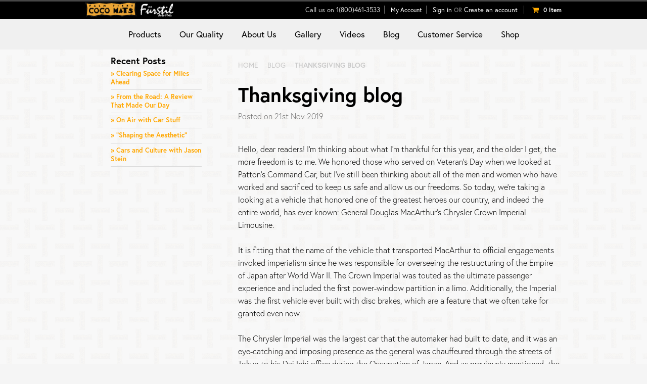

--- FILE ---
content_type: text/html; charset=UTF-8
request_url: https://www.cocomats.com/blog/thanksgiving-blog/
body_size: 11788
content:
<!DOCTYPE html PUBLIC "-//W3C//DTD XHTML 1.0 Transitional//EN" "http://www.w3.org/TR/xhtml1/DTD/xhtml1-transitional.dtd">
<html xml:lang="en" lang="en" xmlns="http://www.w3.org/1999/xhtml">
<!DOCTYPE html>
<head>
<script src="https://cdn.userway.org/widget.js" data-account="yP24yNEGnr"></script>

<!--Start of Tawk.to Script-->
<!--<script type="text/javascript">
var Tawk_API=Tawk_API||{}, Tawk_LoadStart=new Date();
(function(){
var s1=document.createElement("script"),s0=document.getElementsByTagName("script")[0];
s1.async=true;
s1.src='https://embed.tawk.to/66195ddc1ec1082f04e1ac57/1hr9hd9pk';
s1.charset='UTF-8';
s1.setAttribute('crossorigin','*');
s0.parentNode.insertBefore(s1,s0);
})();
</script>-->
<!--End of Tawk.to Script-->
<!-- Google tag (gtag.js) -->
<script async src="https://www.googletagmanager.com/gtag/js?id=G-8EHZTX3762"></script>
<script>
  window.dataLayer = window.dataLayer || [];
  function gtag(){dataLayer.push(arguments);}
  gtag('js', new Date());

  gtag('config', 'G-8EHZTX3762');
</script>




    
    
    <script language="javascript" type="text/javascript">//<![CDATA[
function MM_preloadImages() { //v3.0
  var d=document; if(d.images){ if(!d.MM_p) d.MM_p=new Array();
    var i,j=d.MM_p.length,a=MM_preloadImages.arguments; for(i=0; i<a.length; i++)
    if (a[i].indexOf("#")!=0){ d.MM_p[j]=new Image; d.MM_p[j++].src=a[i];}}
}
function MM_swapImgRestore() { //v3.0
  var i,x,a=document.MM_sr; for(i=0;a&&i<a.length&&(x=a[i])&&x.oSrc;i++) x.src=x.oSrc;
}

function MM_findObj(n, d) { //v4.01
  var p,i,x;  if(!d) d=document; if((p=n.indexOf("?"))>0&&parent.frames.length) {
    d=parent.frames[n.substring(p+1)].document; n=n.substring(0,p);}
  if(!(x=d[n])&&d.all) x=d.all[n]; for (i=0;!x&&i<d.forms.length;i++) x=d.forms[i][n];
  for(i=0;!x&&d.layers&&i<d.layers.length;i++) x=MM_findObj(n,d.layers[i].document);
  if(!x && d.getElementById) x=d.getElementById(n); return x;
}

function MM_swapImage() { //v3.0
  var i,j=0,x,a=MM_swapImage.arguments; document.MM_sr=new Array; for(i=0;i<(a.length-2);i+=3)
   if ((x=MM_findObj(a[i]))!=null){document.MM_sr[j++]=x; if(!x.oSrc) x.oSrc=x.src; x.src=a[i+2];}
}
//]]></script>
    <script src="https://ajax.googleapis.com/ajax/libs/jquery/3.7.0/jquery.min.js"></script>
<!--<link href="/content/css/styleraftd.css" media="all" type="text/css" rel="stylesheet"/>-->
    <!--<link href="/template/Styles/styleraftd.css" media="all" type="text/css" rel="stylesheet"/>-->
<link href="/content/fancybox/source/fancybox.css" media="all" type="text/css" rel="stylesheet"/>
 <meta name="msvalidate.01" content="AAF28326DE6A6001293413E1A528A9A0" />   
<script type="text/javascript" src="/content/fancybox/source/fancybox.pack.js"></script>
    <meta name="facebook-domain-verification" content="66fbhb9zy13m74448f5m1iagm7snlo" />

    <title>Thanksgiving blog - CocoMats.com</title>
    

    <meta http-equiv="Content-Type" content="text/html; charset=UTF-8" />
    <meta name="description" content="Hello, dear readers! I’m thinking about what I’m thankful for this year, and the older I get, the more freedom is to me. We honored those who served on Veteran’s Day when we looked at Patton’s Command Car, but I’ve still been thinking about all of the men and women who have worked and sacrificed to keep us safe and allow us our freedoms. So today, we’re taking a looking at a vehicle that honored one of the greatest heroes our country, and indeed the entire world, has ever known: General Douglas MacArthur’s Chrysler Crown Imperial Limousine.It is fitting that the name of the vehicle that transported MacArthur to official engagements invoked imperialism since he was responsible for overseeing the restructuring of the Empire of Japan after World War II. The Crown Imperial was touted as the ultimate passenger experience and included the first power-window partition in a limo. Additionally, the Imperial was the first vehicle ever built with disc brakes, which are a feature that we often take for granted even now.The Chrysler Imperial was the largest car that the automaker had built to date, and it was an eye-catching and imposing presence as the general was chauffeured through the streets of Tokyo to his Dai Ichi office during the Occupation of Japan. And as previously mentioned, the vehicle’s nomenclature was an intentional affirmation of American oversight during the reconstruction that followed World War II.At 229” long and 145” wide, Douglas MacArthur’s Chrysler Imperial Limousine was a moving monument to the man tasked with rebuilding the East after so much destruction. During this week of Thanksgiving, I continue to be thankful for those who came before and sacrificed so much so that we can have the relative peace that we enjoy today.-Trey Fennell" />
    <meta name="keywords" content="" />
    <meta property="og:type" content="article" />
<meta property="og:title" content="Thanksgiving blog" />
<meta property="og:description" content="Hello, dear readers! I’m thinking about what I’m thankful for this year, and the older I get, the more freedom is to me. We honored those who served on Veteran’s Day when we looked at Patton’s Command Car, but I’ve still been thinking about all of the men and women who have worked and sacrificed to keep us safe and allow us our freedoms. So today, we’re taking a looking at a vehicle that honored one of the greatest heroes our country, and indeed the entire world, has ever known: General Douglas MacArthur’s Chrysler Crown Imperial Limousine.It is fitting that the name of the vehicle that transported MacArthur to official engagements invoked imperialism since he was responsible for overseeing the restructuring of the Empire of Japan after World War II. The Crown Imperial was touted as the ultimate passenger experience and included the first power-window partition in a limo. Additionally, the Imperial was the first vehicle ever built with disc brakes, which are a feature that we often take for granted even now.The Chrysler Imperial was the largest car that the automaker had built to date, and it was an eye-catching and imposing presence as the general was chauffeured through the streets of Tokyo to his Dai Ichi office during the Occupation of Japan. And as previously mentioned, the vehicle’s nomenclature was an intentional affirmation of American oversight during the reconstruction that followed World War II.At 229” long and 145” wide, Douglas MacArthur’s Chrysler Imperial Limousine was a moving monument to the man tasked with rebuilding the East after so much destruction. During this week of Thanksgiving, I continue to be thankful for those who came before and sacrificed so much so that we can have the relative peace that we enjoy today.-Trey Fennell" />
<meta property="og:image" content="https://cdn10.bigcommerce.com/s-czglx7p/product_images/cocomatslogojpg_1537466541__18235.original-min_1541436965.jpg" />
<meta property="og:site_name" content="CocoMats.com" />
<meta property="og:url" content="https://cocomats.com/blog/thanksgiving-blog/" />

    <link rel='canonical' href='https://cocomats.com/blog/thanksgiving-blog/' />
    
    
    <meta name="mcafeesecure-site-verification" content="70cc19b3b9a1c8774fbf08a1635fa089"/>
<meta name="msapplication-tap-highlight" content="no" />


    <meta http-equiv="Content-Script-Type" content="text/javascript" />
    <meta http-equiv="Content-Style-Type" content="text/css" />
    
    <link href="https://cdn10.bigcommerce.com/r-c7d4a36afdb0da8649050c98515867c0878187a2/themes/Hipster/Styles/font-awesome.min.css" type="text/css" rel="stylesheet" />
    <link href="https://cdn10.bigcommerce.com/r-c7d4a36afdb0da8649050c98515867c0878187a2/themes/Hipster/Styles/craftquality.css" type="text/css" rel="stylesheet" />
    <!--[if lte IE 8]>
        <link href="Styles/ie7.css" media="all" type="text/css" rel="stylesheet" />
        <link href="https://cdn10.bigcommerce.com/r-c7d4a36afdb0da8649050c98515867c0878187a2/themes/Hipster/Styles/font-awesome-ie7.min.css" type="text/css" rel="stylesheet" />
    <![endif]-->
    
    <link rel="shortcut icon" href="https://cdn10.bigcommerce.com/s-czglx7p/product_images/favicon.ico" />

    <!-- begin: js page tag -->
    <script language="javascript" type="text/javascript">//<![CDATA[
        (function(){
            // this happens before external dependencies (and dom ready) to reduce page flicker
            var node, i;
            for (i = window.document.childNodes.length; i--;) {
                node = window.document.childNodes[i];
                if (node.nodeName == 'HTML') {
                    node.className += ' javascript';
                }
            }
        })();
    //]]></script>
    <!-- end: js page tag -->
        <link href="https://cdn10.bigcommerce.com/r-c7d4a36afdb0da8649050c98515867c0878187a2/themes/Hipster/Styles/uniform.default.css" media="all" type="text/css" rel="stylesheet"/>
    <!-- Load fonts from config file -->
    <!-- <link href="//fonts.googleapis.com/css?family=Droid+Sans:400,700" rel="stylesheet" type="text/css">
<link href="//fonts.googleapis.com/css?family=Pacifico" rel="stylesheet" type="text/css">
<link href="//fonts.googleapis.com/css?family=Exo:400italic" rel="stylesheet" type="text/css">
 -->


    <link href="https://cdn9.bigcommerce.com/r-50b4fa8997ce43839fb9457331bc39687cd8345a/themes/__master/Styles/styles.css" type="text/css" rel="stylesheet" /><link href="https://cdn9.bigcommerce.com/s-czglx7p/templates/__custom/Styles/iselector.css?t=1761874716" media="all" type="text/css" rel="stylesheet" />
<link href="https://cdn9.bigcommerce.com/s-czglx7p/templates/__custom/Styles/flexslider.css?t=1761874716" media="all" type="text/css" rel="stylesheet" />
<link href="https://cdn9.bigcommerce.com/s-czglx7p/templates/__custom/Styles/slide-show.css?t=1761874716" media="all" type="text/css" rel="stylesheet" />
<link href="https://cdn9.bigcommerce.com/s-czglx7p/templates/__custom/Styles/styles-slide-show.css?t=1761874716" media="all" type="text/css" rel="stylesheet" />
<link href="https://cdn9.bigcommerce.com/s-czglx7p/templates/__custom/Styles/social.css?t=1761874716" media="all" type="text/css" rel="stylesheet" />
<link href="https://cdn9.bigcommerce.com/s-czglx7p/templates/__custom/Styles/styles.css?t=1761874716" media="all" type="text/css" rel="stylesheet" />
<link href="https://cdn9.bigcommerce.com/s-czglx7p/templates/__custom/Styles/responsive.css?t=1761874716" media="all" type="text/css" rel="stylesheet" />
<link href="https://cdn9.bigcommerce.com/s-czglx7p/templates/__custom/Styles/white.css?t=1761874716" media="all" type="text/css" rel="stylesheet" />
<link href="https://cdn9.bigcommerce.com/s-czglx7p/templates/__custom/Styles/hipster.css?t=1761874716" media="all" type="text/css" rel="stylesheet" />
<link href="https://cdn9.bigcommerce.com/s-czglx7p/templates/__custom/Styles/theme.css?t=1761874716" media="all" type="text/css" rel="stylesheet" />
<link href="https://cdn9.bigcommerce.com/s-czglx7p/templates/__custom/Styles/responsive.css?t=1761874716" media="all" type="text/css" rel="stylesheet" />
<link href="https://cdn9.bigcommerce.com/r-b3140cccb8102e4622cf12a2e9243ed87147254a/javascript/superfish/css/store.css" type="text/css" rel="stylesheet" /><link type="text/css" rel="preload" as="style" href="https://cdn9.bigcommerce.com/r-50b4fa8997ce43839fb9457331bc39687cd8345a/themes/__master/Styles/braintree.css" onload="this.rel='stylesheet'" />
    
    <!-- Tell the browsers about our RSS feeds -->
    <link rel="alternate" type="application/rss+xml" title="Latest News (RSS 2.0)" href="https://cocomats.com/rss.php?action=newblogs&amp;type=rss" />
<link rel="alternate" type="application/atom+xml" title="Latest News (Atom 0.3)" href="https://cocomats.com/rss.php?action=newblogs&amp;type=atom" />
<link rel="alternate" type="application/rss+xml" title="New Products (RSS 2.0)" href="https://cocomats.com/rss.php?type=rss" />
<link rel="alternate" type="application/atom+xml" title="New Products (Atom 0.3)" href="https://cocomats.com/rss.php?type=atom" />
<link rel="alternate" type="application/rss+xml" title="Popular Products (RSS 2.0)" href="https://cocomats.com/rss.php?action=popularproducts&amp;type=rss" />
<link rel="alternate" type="application/atom+xml" title="Popular Products (Atom 0.3)" href="https://cocomats.com/rss.php?action=popularproducts&amp;type=atom" />


    <!-- Include visitor tracking code (if any) -->
    <!-- Start Tracking Code for analytics_facebook -->

<script>
!function(f,b,e,v,n,t,s){if(f.fbq)return;n=f.fbq=function(){n.callMethod?n.callMethod.apply(n,arguments):n.queue.push(arguments)};if(!f._fbq)f._fbq=n;n.push=n;n.loaded=!0;n.version='2.0';n.queue=[];t=b.createElement(e);t.async=!0;t.src=v;s=b.getElementsByTagName(e)[0];s.parentNode.insertBefore(t,s)}(window,document,'script','https://connect.facebook.net/en_US/fbevents.js');

fbq('set', 'autoConfig', 'false', '343640504080266');
fbq('dataProcessingOptions', ['LDU'], 0, 0);
fbq('init', '343640504080266', {"external_id":"bfacee9a-3de8-45c8-ad44-529d2a45bbf6"});
fbq('set', 'agent', 'bigcommerce', '343640504080266');

function trackEvents() {
    var pathName = window.location.pathname;

    fbq('track', 'PageView', {}, "");

    // Search events start -- only fire if the shopper lands on the /search.php page
    if (pathName.indexOf('/search.php') === 0 && getUrlParameter('search_query')) {
        fbq('track', 'Search', {
            content_type: 'product_group',
            content_ids: [],
            search_string: getUrlParameter('search_query')
        });
    }
    // Search events end

    // Wishlist events start -- only fire if the shopper attempts to add an item to their wishlist
    if (pathName.indexOf('/wishlist.php') === 0 && getUrlParameter('added_product_id')) {
        fbq('track', 'AddToWishlist', {
            content_type: 'product_group',
            content_ids: []
        });
    }
    // Wishlist events end

    // Lead events start -- only fire if the shopper subscribes to newsletter
    if (pathName.indexOf('/subscribe.php') === 0 && getUrlParameter('result') === 'success') {
        fbq('track', 'Lead', {});
    }
    // Lead events end

    // Registration events start -- only fire if the shopper registers an account
    if (pathName.indexOf('/login.php') === 0 && getUrlParameter('action') === 'account_created') {
        fbq('track', 'CompleteRegistration', {}, "");
    }
    // Registration events end

    

    function getUrlParameter(name) {
        var cleanName = name.replace(/[\[]/, '\[').replace(/[\]]/, '\]');
        var regex = new RegExp('[\?&]' + cleanName + '=([^&#]*)');
        var results = regex.exec(window.location.search);
        return results === null ? '' : decodeURIComponent(results[1].replace(/\+/g, ' '));
    }
}

if (window.addEventListener) {
    window.addEventListener("load", trackEvents, false)
}
</script>
<noscript><img height="1" width="1" style="display:none" alt="null" src="https://www.facebook.com/tr?id=343640504080266&ev=PageView&noscript=1&a=plbigcommerce1.2&eid="/></noscript>

<!-- End Tracking Code for analytics_facebook -->

<!-- Start Tracking Code for analytics_googleanalytics -->

<script type="text/javascript">
    (function(i,s,o,g,r,a,m){i['GoogleAnalyticsObject']=r;i[r]=i[r]||function(){
    (i[r].q=i[r].q||[]).push(arguments)},i[r].l=1*new Date();a=s.createElement(o),
    m=s.getElementsByTagName(o)[0];a.async=1;a.src=g;m.parentNode.insertBefore(a,m)
    })(window,document,'script','//www.google-analytics.com/analytics.js','ga');

    ga('create', 'UA-54798044-1', 'cocomats.com');
    ga('send', 'pageview');
    ga('require', 'ecommerce', 'ecommerce.js');

    function trackEcommerce() {
    this._addTrans = addTrans;
    this._addItem = addItems;
    this._trackTrans = trackTrans;
    }
    function addTrans(orderID,store,total,tax,shipping,city,state,country) {
    ga('ecommerce:addTransaction', {
        'id': orderID,
        'affiliation': store,
        'revenue': total,
        'tax': tax,
        'shipping': shipping,
        'city': city,
        'state': state,
        'country': country
    });
    }
    function addItems(orderID,sku,product,variation,price,qty) {
    ga('ecommerce:addItem', {
        'id': orderID,
        'sku': sku,
        'name': product,
        'category': variation,
        'price': price,
        'quantity': qty
    });
    }
    function trackTrans() {
        ga('ecommerce:send');
    }
    var pageTracker = new trackEcommerce();
</script>


<!-- End Tracking Code for analytics_googleanalytics -->

<!-- Start Tracking Code for analytics_siteverification -->

<script src="https://cdn.userway.org/widget.js" data-account="yP24yNEGnr"></script>
<!-- Google tag (gtag.js) -->
<script async src="https://www.googletagmanager.com/gtag/js?id=G-8EHZTX3762"></script>
<script>
  window.dataLayer = window.dataLayer || [];
  function gtag(){dataLayer.push(arguments);}
  gtag('js', new Date());

  gtag('config', 'G-8EHZTX3762');
</script>
<script type="text/javascript">
</script>
<style>
.orderConfirmation-section :last-child {
margin-bottom: 15px;
}
.orderConfirmation-section p:nth-child(1)::after {
margin-top:15px;
  content: ". An email will be sent containing information about your purchase. If you have any questions about your purchase, email us at info@cocomats.com or call us at 1(800) 461-3533."; 
}
.orderConfirmation-section::after {
padding-top:15px;
  content: "Our current production queue typically averages 3-4 weeks from the date of your order, plus shipping time. If you've ordered sample swatches or gift boxes, these items will ship within 2-3 days of receipt, plus shipping time. Emailed gift certificates typically take 2-3 business days. (Updated 01/05/26). Once your mats are crafted, you will receive an email notification with a tracking number. If you have any questions, feel free to contact us between 9:00 am - 5:00 pm EST, Monday through Friday." ;

}
.orderConfirmation-section p:nth-child(2){
  display:none;
}

orderConfirmation-section p:nth-child(2){
  display:none;
}
.orderConfirmation-section{
padding:0px!important;
margin-bottom:15px!important;
border-bottom:0px!important;
}
.orderConfirmation .continueButtonContainer::before {
padding-bottom:2.5em!important;
font-style: italic;
content:"A percentage of all sales goes to Meals on Wheels and Loaves and Fishes.";
}
.orderConfirmation .continueButtonContainer {
padding-top:5px!important;
margin-top:15px!important;

}
.orderConfirmation .continueButtonContainer form {
margin-top:2.5em;
}
.optimizedCheckout-form-label[for="radio-braintreepaypal"] .paymentProviderHeader-cc{ display:none;
}
.optimizedCheckout-form-label[for="radio-googlepaybraintree"] .paymentProviderHeader-cc{ display:none;
}
.customerEmail-container .customerEmail-body .form-field:nth-child(2) {
display:none;}
/*
.checkout-form fieldset.form-fieldset .form-body p:nth-child(3)::after {
 content:" Express Checkout"
}
#email-label::after {
content:" for Guest Checkout "
} 
*/

</style>


<!-- End Tracking Code for analytics_siteverification -->



    

    
    <script type="text/javascript" src="//ajax.googleapis.com/ajax/libs/jquery/1.7.2/jquery.min.js"></script>
    <script type="text/javascript" src="https://cdn10.bigcommerce.com/r-b3140cccb8102e4622cf12a2e9243ed87147254a/javascript/menudrop.js?"></script>
    <script type="text/javascript" src="https://cdn10.bigcommerce.com/r-c7d4a36afdb0da8649050c98515867c0878187a2/themes/Hipster/js/jquery.masonry.js"></script>
    <script type="text/javascript" src="https://cdn10.bigcommerce.com/r-c7d4a36afdb0da8649050c98515867c0878187a2/themes/Hipster/js/common.js?"></script>
    <script type="text/javascript" src="https://cdn10.bigcommerce.com/r-b3140cccb8102e4622cf12a2e9243ed87147254a/javascript/iselector.js?"></script>
<!--<script type="text/javascript" src="https://cdn10.bigcommerce.com/r-b3140cccb8102e4622cf12a2e9243ed87147254a/javascript/viewport.js??"></script>-->
<script type="text/javascript" src="https://www.cocomats.com/content/js/showmore.js"></script>
    <script type="text/javascript" src="https://cdn10.bigcommerce.com/r-c7d4a36afdb0da8649050c98515867c0878187a2/themes/Hipster/js/jquery.uniform.min.js"></script>
    <script type="text/javascript" src="https://cdn10.bigcommerce.com/r-c7d4a36afdb0da8649050c98515867c0878187a2/themes/Hipster/js/modernizr.js"></script>
        
    <!-- Template bespoke js -->
    <script type="text/javascript" src="https://cdn10.bigcommerce.com/r-c7d4a36afdb0da8649050c98515867c0878187a2/themes/Hipster/js/jquery.autobox.js"></script>

    <script type="text/javascript" src="https://cdn10.bigcommerce.com/r-c7d4a36afdb0da8649050c98515867c0878187a2/themes/Hipster/js/init.js"></script>

    <script type="text/javascript" src="https://cdn10.bigcommerce.com/r-c7d4a36afdb0da8649050c98515867c0878187a2/themes/Hipster/js/imagesLoaded.js"></script>

    <script type="text/javascript">
    //<![CDATA[
    config.ShopPath = 'https://cocomats.com';
    config.AppPath = '';
    config.FastCart = 0;
    var ThumbImageWidth = 356;
    var ThumbImageHeight = 300;

    //]]>
    </script>
        <script type="text/javascript" src="https://cdn10.bigcommerce.com/r-c7d4a36afdb0da8649050c98515867c0878187a2/themes/Hipster/js/quickview.js?"></script>
        <script type="text/javascript" src="https://cdn10.bigcommerce.com/r-c7d4a36afdb0da8649050c98515867c0878187a2/themes/Hipster/js/main.js?"></script>
    <script type="text/javascript">
(function () {
    var xmlHttp = new XMLHttpRequest();

    xmlHttp.open('POST', 'https://bes.gcp.data.bigcommerce.com/nobot');
    xmlHttp.setRequestHeader('Content-Type', 'application/json');
    xmlHttp.send('{"store_id":"658246","timezone_offset":"-4","timestamp":"2026-01-20T22:16:17.05084200Z","visit_id":"dedae5a7-da20-44e4-93fd-63535bc7b0b5","channel_id":1}');
})();
</script>
<script type="text/javascript" src="https://checkout-sdk.bigcommerce.com/v1/loader.js" defer></script>
<script type="text/javascript">
var BCData = {};
</script>

    
    

<meta name="description" content="Custom Cocomats are luxury auto floor mats that are made to order specifically for your auto using the highest quality Coco and Sisal Fibres. Please contact us at 800-461-3533 for more information. " />
<meta name="copyright" content="Copyright) 2014 Natural Auto Products, LLC. All rights reserved." />
<meta name="robots" content="index, follow" />


    <!-- load jQuery and the plugin -->

    <link href="//vjs.zencdn.net/4.12/video-js.css" rel="stylesheet"/>
<script language="javascript" type="text/javascript" src="//vjs.zencdn.net/4.12/video.js"></script>

<link href='https://fonts.googleapis.com/css?family=Fredericka+the+Great' rel='stylesheet' type='text/css'/>
<link href='https://fonts.googleapis.com/css?family=Permanent+Marker' rel='stylesheet' type='text/css'/>
<link href='https://fonts.googleapis.com/css?family=Architects+Daughter' rel='stylesheet' type='text/css'/>
    <link href='https://fonts.googleapis.com/css?family=Rock+Salt' rel='stylesheet' type='text/css'/>

    <script src="https://use.typekit.net/zvd4frv.js"></script>
<script>try{Typekit.load({ async: false });}catch(e){}</script>

<script src="https://www.google.com/recaptcha/api.js" async defer></script>
<meta name="viewport" content="width=1000,initial-scale=1" />





</head>




<body>
    <noscript><iframe src="//www.googletagmanager.com/ns.html?id=GTM-5T8W7L"
height="0" width="0" style="display:none;visibility:hidden"></iframe></noscript>
<script>(function(w,d,s,l,i){w[l]=w[l]||[];w[l].push({'gtm.start':
new Date().getTime(),event:'gtm.js'});var f=d.getElementsByTagName(s)[0],
j=d.createElement(s),dl=l!='dataLayer'?'&l='+l:'';j.async=true;j.src=
'//www.googletagmanager.com/gtm.js?id='+i+dl;f.parentNode.insertBefore(j,f);
})(window,document,'script','dataLayer','GTM-5T8W7L');</script>  
    <div id="Container">
        <div id="AjaxLoading">
    <img src="https://cdn9.bigcommerce.com/s-czglx7p/templates/__custom/images/ajax-loader.gif?t=1761874716" alt=""/>&nbsp; Loading... Please wait...
</div>
 
 
 <div class="MobileMenu">
        <div class="MobileMenuContent"> 
            
            
        </div>
       
    </div> 
  
<div id="Outer">
    <div class="clear"></div>
    
   

    
    <div id="Header">
        
        <div class="Center">
            
            <a href="#" class="naviToggle"><i class="icon-reorder"></i></a>
           
            
                
            
            <a href="https://cocomats.com/cart.php" class="cartToggle">&nbsp;</a>
            <a href="#" class="searchToggle"><i class="icon-search"></i></a>
            
            
            <div class="clear"></div>
            
            
            
           
            
            <div id="HeaderUpper">
                      

        <div id="TopMenu">
            
            <div class="furstilCocomats"><a href="https://www.cocomats.com/"><img src="https://www.cocomats.com/content/cocomatswebsite/graphics/topleft2.png" width="176"alt=""/></a><h4><em>Handmade in USA</em></h4></div>
            <ul style="display:">
                
                <!--<li ><div class="holidaytext" style="font-size:13px;opacity:.7; text-align:center;color:red;"><a href="https://www.cocomats.com/cocomats-response-to-covid-19/" style="color:#D84141;margin-right:20px;">CEO on COVID-19</a></div></li>-->
                    
                    <li ><div class="phoneIcon"><a href="tel:1(800)461-3533">Call us on <span>1(800)461-3533</span></a></div></li>
                
                <li class="First" style="display:" ><a href="https://cocomats.com/account.php">My Account</a></li>
                
                <li style="display:none" class="HeaderLiveChat">
                    
                </li>
                <li style="display:">
                    <div>
                        <a href='https://cocomats.com/login.php' onclick=''>Sign in</a> or <a href='https://cocomats.com/login.php?action=create_account' onclick=''>Create an account</a>
                    </div>
                </li>
                
                
                <li style="display:none"><a href="https://cocomats.com/wishlist.php">Wish Lists</a></li>
                <div class="Block Moveable Panel" id="SideCurrencySelector" style="display:none;"></div>
                <li style="display:" class="CartLink"><a href="https://cocomats.com/cart.php"><span class="items"></span></a></li>
            </ul>
            <div class="clear"></div>
                
            
        </div> 
            </div>
            
        </div>
        <div id="HeaderLower">

            <div class="Center">
                <div class="Block">
                    <div class="Block Panel BlockContent" id="Menu">
                        <ul>
                            <li class="First "><a href="https://cocomats.com/"><span>Home</span></a></li>
                        </ul>
                    </div>
                </div>
                  <div class="PagesMenu Block" id="PagesMenu">
    <h3>Pages</h3>
    <div class="Panel BlockContent">
        <ul>
            <li class="First"><a href="https://cocomats.com/"><span>Home</span></a></li> 
            <li class="HasSubMenu ">
    <a href="https://cocomats.com/products/"><span>Products</span></a>
    <ul class="sub-page">
        	<li><a href="https://cocomats.com/coco-mats/">Coco Mats</a></li><li><a href="https://cocomats.com/checker-mats/">Checker Mats</a></li><li><a href="https://cocomats.com/sisal/">Sisal Mats</a></li><li><a href="https://cocomats.com/seagrass/">Seagrass Mats</a></li><li><a href="https://cocomats.com/wool/">Wool Mats</a></li><li><a href="https://cocomats.com/echo-mats/">Echo Mats</a></li><li><a href="https://cocomats.com/woven-vinyl-mats/">Woven Vinyl Mats</a></li><li><a href="https://cocomats.com/nylon-6-6-mats/">Nylon 6.6 Mats</a></li><li><a href="https://www.cocomats.com/mat-attachments/">— Mat Attachments</a></li><li><a href="https://www.cocomats.com/floor-mat-options/">— Floor Mat Options</a></li>

    </ul>
</li>

<li class=" ">
    <a href="https://cocomats.com/ourquality/"><span>Our Quality</span></a>
    <ul class="sub-page">
        
    </ul>
</li>

<li class="HasSubMenu ">
    <a href="https://www.cocomats.com/about-cocomats-com/"><span>About Us</span></a>
    <ul class="sub-page">
        	<li><a href="https://cocomats.com/about-cocomats-com/">About CocoMats.com</a></li><li><a href="https://cocomats.com/cocohistory/">History of Coco Mats</a></li><li><a href="https://cocomats.com/press/">Press</a></li>

    </ul>
</li>

<li class=" ">
    <a href="https://cocomats.com/gallery/"><span>Gallery</span></a>
    <ul class="sub-page">
        
    </ul>
</li>

<li class=" ">
    <a href="https://cocomats.com/videos/"><span>Videos</span></a>
    <ul class="sub-page">
        
    </ul>
</li>

<li class=" ">
    <a href="https://cocomats.com/blog/"><span>Blog</span></a>
    <ul class="sub-page">
        
    </ul>
</li>

<li class="HasSubMenu ">
    <a href="http://www.cocomats.com/contactus/"><span>Customer Service</span></a>
    <ul class="sub-page">
        	<li><a href="https://cocomats.com/contactus/">Contact Us</a></li><li><a href="https://cocomats.com/faqs/">FAQs</a></li><li><a href="https://cocomats.com/mat-attachments/">Mat Attachments</a></li><li><a href="https://cocomats.com/floor-mat-options/">Floor Mat Options</a></li><li><a href="https://cocomats.com/patterns/">Modifying &amp; Making Patterns</a></li><li><a href="https://cocomats.com/production-time/">Production Time</a></li><li><a href="https://cocomats.com/shipping/">Shipping</a></li><li><a href="https://cocomats.com/warranty-returns/">Warranty &amp; Returns</a></li><li><a href="https://cocomats.com/cleaning/">Cleaning Cocomats</a></li>

    </ul>
</li>

<li class="HasSubMenu ">
    <a href="https://www.cocomats.com/shop"><span>Shop</span></a>
    <ul class="sub-page">
        	<li><a href="/ordercoco/">Order Coco Mats</a></li><li><a href="/ordercheckers/">Order Checkers Mats</a></li><li><a href="/ordersisal/">Order Sisal Mats</a></li><li><a href="/orderseagrass/">Order Seagrass Mats</a></li><li><a href="/orderwool/">Order Wool Mats</a></li><li><a href="/orderecho/">Order Echo Mats</a></li><li><a href="/orderwovenvinyl/">Order Woven Vinyl Mats</a></li><li><a href="/ordernylon66/">Order Nylon 6.6 Mats</a></li><li><a href="/orderswatches/">Order Color Samples</a></li><li><a href="https://www.cocomats.com/gift-certificate/">Gift Certificates</a></li><li><a href="http://www.cocomats.com/apparel/">CocoMats Apparel</a></li>

    </ul>
</li>


        </ul>
    </div>
</div>

                <div class="clear">
                </div>
            </div>
        </div>
    </div>


        <div id="Wrapper">
            
            <div class="Content Wide WideWithRight" id="LayoutColumn2">
                <div class="Block Breadcrumb Moveable Panel" id="NewsBreadcrumb">
	<ul>
		<li><a href="https://cocomats.com/">Home</a></li>
		<li><a href="https://cocomats.com/blog/">Blog</a></li>
		<li>Thanksgiving blog</li>
	</ul>
</div>

                <div itemscope itemtype="http://schema.org/Article" class="Block" id="NewsContent">
	<h1 itemprop="name" class="PostTitle">Thanksgiving blog</h1>
	<div class="BlockContent">
		<p class="NewsDate" style="margin: 0; color:#6e6e6e;">Posted 
			<span itemprop="author" itemscope itemtype="http://schema.org/Person">
				<span itemprop="name"></span>
			</span>
			<span itemprop="datePublished" content="">
				on 21st Nov 2019
			</span>
		</p>
		<div class="BlockContent BlogShare">
			<div class="Clear AddThisButtonBox">
	<!-- AddThis Button BEGIN -->
	<div class="addthis_toolbox addthis_default_style " addthis:url="https://cocomats.com/blog/thanksgiving-blog/" addthis:title="Thanksgiving blog">
		<a class="addthis_button_facebook_share" fb:share:layout="button"></a><a class="addthis_counter addthis_pill_style" addthis:url="https://cocomats.com/blog/thanksgiving-blog/" addthis:title="Thanksgiving blog"></a>
	</div>
	<script type="text/javascript" src="//s7.addthis.com/js/300/addthis_widget.js#pubid=ra-4e94ed470ee51e32"></script>
	<!-- AddThis Button END -->
</div>

		</div>
		<div class="PostBody">
			<p itemprop="articleBody">
				<p>Hello, dear readers! I’m thinking about what I’m thankful for this year, and the older I get, the more freedom is to me. We honored those who served on Veteran’s Day when we looked at Patton’s Command Car, but I’ve still been thinking about all of the men and women who have worked and sacrificed to keep us safe and allow us our freedoms. So today, we’re taking a looking at a vehicle that honored one of the greatest heroes our country, and indeed the entire world, has ever known: General Douglas MacArthur’s Chrysler Crown Imperial Limousine.<br><br>It is fitting that the name of the vehicle that transported MacArthur to official engagements invoked imperialism since he was responsible for overseeing the restructuring of the Empire of Japan after World War II. The Crown Imperial was touted as the ultimate passenger experience and included the first power-window partition in a limo. Additionally, the Imperial was the first vehicle ever built with disc brakes, which are a feature that we often take for granted even now.<br><br>The Chrysler Imperial was the largest car that the automaker had built to date, and it was an eye-catching and imposing presence as the general was chauffeured through the streets of Tokyo to his Dai Ichi office during the Occupation of Japan. And as previously mentioned, the vehicle’s nomenclature was an intentional affirmation of American oversight during the reconstruction that followed World War II.<br><br>At 229” long and 145” wide, Douglas MacArthur’s Chrysler Imperial Limousine was a moving monument to the man tasked with rebuilding the East after so much destruction. During this week of Thanksgiving, I continue to be thankful for those who came before and sacrificed so much so that we can have the relative peace that we enjoy today.</p><p>-Trey Fennell</p>
			</p>
		</div>
	</div>
	<div class="BlockContent">
		
	</div>
	<div class="BlockContent BlogShare">
		<div class="Clear AddThisButtonBox">
	<!-- AddThis Button BEGIN -->
	<div class="addthis_toolbox addthis_default_style " addthis:url="https://cocomats.com/blog/thanksgiving-blog/" addthis:title="Thanksgiving blog">
		<a class="addthis_button_facebook_share" fb:share:layout="button"></a><a class="addthis_counter addthis_pill_style" addthis:url="https://cocomats.com/blog/thanksgiving-blog/" addthis:title="Thanksgiving blog"></a>
	</div>
	<script type="text/javascript" src="//s7.addthis.com/js/300/addthis_widget.js#pubid=ra-4e94ed470ee51e32"></script>
	<!-- AddThis Button END -->
</div>

	</div>
</div>
                
                <div class="Block Moveable Panel" id="NewsComments">
	<hr />
	
</div>

            </div>
            <div class="Right" id="LayoutColumn1">
                <div class="Block BrandList Moveable Panel" id="BlogRecentPosts">
	<h2>Recent Posts</h2>
	<div class="BlockContent">
		<ul>
			<li>
	<b><a href="/blog/clearing-space-for-miles-ahead/">&raquo; Clearing Space for Miles Ahead</a></b>
</li><li>
	<b><a href="/blog/from-the-road-a-review-that-made-our-day/">&raquo; From the Road: A Review That Made Our Day</a></b>
</li><li>
	<b><a href="/blog/on-air-with-car-stuff/">&raquo; On Air with Car Stuff</a></b>
</li><li>
	<b><a href="/blog/shaping-the-aesthetic/">&raquo; &quot;Shaping the Aesthetic&quot;</a></b>
</li><li>
	<b><a href="/blog/cars-and-culture-with-jason-stein/">&raquo; Cars and Culture with Jason Stein</a></b>
</li>
		</ul>
	</div>
</div>
            </div>
            <br class="Clear" />
        </div>
            
<div id="ContainerFooter">
           
            <div class="Center">
                <div id="FooterUpper">
                     <div class="Column NewsletterColumn">
                        <div class="wrap">
                            					
                                            <div class="Block NewsletterSubscription Moveable Panel" id="SideNewsletterBox">                                    
                                                
                                                <h3>Sign up to our newsletter</h3>
                                                
                                                <div class="BlockContent">
                                                    <form action="https://cocomats.com/subscribe.php" method="post" id="subscribe_form" name="subscribe_form">
                                                        <input type="hidden" name="action" value="subscribe" />
                                                        <input type="hidden" class="Textbox" id="nl_first_name" name="nl_first_name" value="bc"/>
                                                        <input type="text" class="Textbox" id="nl_email" name="nl_email" value="Email Address"/>
                                                        <input type="submit" class="Button" value="Subscribe">
                                                    </form>
                                                </div>
                                            </div>
				<script type="text/javascript">
// <!--
	$('#subscribe_form').submit(function() {
		if($('#nl_first_name').val() == '') {
			alert('You forgot to type in your first name.');
			$('#nl_first_name').focus();
			return false;
		}

		if($('#nl_email').val() == '') {
			alert('You forgot to type in your email address.');
			$('#nl_email').focus();
			return false;
		}

		if($('#nl_email').val().indexOf('@') == -1 || $('#nl_email').val().indexOf('.') == -1) {
			alert('Please enter a valid email address, such as john@example.com.');
			$('#nl_email').focus();
			$('#nl_email').select();
			return false;
		}

		// Set the action of the form to stop spammers
		$('#subscribe_form').append("<input type=\"hidden\" name=\"check\" value=\"1\" \/>");
		return true;

	});
// -->
</script>

                            
                           <div class="clear"></div>
                        </div>
                         <div class="BBBA"><a target="blank" href="http://www.bbb.org/charlotte/business-reviews/online-retailer/natural-auto-products-in-fort-mill-sc-379627?language=1"><img src="https://www.cocomats.com/content/cocomatswebsite/graphics/footer/bbbrating.png" width="96" height="auto" alt=""/></a></div> 
                        <div class="GeoTrust"><img src="https://www.cocomats.com/content/cocomatswebsite/graphics/footer/digicert2.png"/></div>
                        <div class="acceptedPaypmentPhoto"><img src="https://www.cocomats.com/content/cocomatswebsite/graphics/acceptedPayment02.png" width="260" height="26"alt=""/></div>
                    </div>
                    <div class="Column Uno">
                        <div class="PagesMenu Block" id="PagesMenu">
    <h3>Additional Pages</h3>
    <div class="Panel BlockContent">
        <ul>
            <li class="First"><a href="https://cocomats.com/contactus/">Contact Us</a></li>
            <!--<li><a href="https://cocomats.com/jobs/">Jobs</a></li>-->
            
            <li><a href="https://cocomats.com/terms-return-policy/">Terms / Return Policy</a></li>
            <li><a href="https://cocomats.com/privacy/">Privacy</a></li>
            <li><a href="https://cocomats.com/legal/">Legal</a></li>
            <li><a href="https://cocomats.com/car-index/">Car Webpage Index</a></li>
            <li><a href="/?fullSite=0">Mobile Website</a></li>
        </ul>
    </div>
                            
</div>
                        
                    </div>
                    
                    <div class="Column Dos">
                                <div id="socnet">
                        <h3>Share with us</h3>
            <a href="http://www.facebook.com/cocomatscom" class="icon icon-social icon-social-theme icon-facebook" title="Facebook" target="_blank">Facebook</a><a href="http://www.youtube.com/channel/UCS-xqhLYGVtPEnJgEZZx_nw" class="icon icon-social icon-social-theme icon-youtube" title="YouTube" target="_blank">YouTube</a>
            <div class="instagram">
                <a href="http://www.instagram.com/therealcocomats" target="_blank"></a></div>
        </div> 
                        <div class="Block BrandList Moveable Panel" id="SideShopByBrand" style="display: ">
	<h3>Popular Brands</h3>
	<div class="BlockContent">
		<ul>
				<li><a href="https://cocomats.com/brands/F%C3%BCrstil.html">Fürstil</a></li>	<li><a href="https://cocomats.com/brands/Palm-Fiber-Coco-Mats.html">Palm Fiber Coco Mats</a></li>
			<li><a href="https://cocomats.com/brands/"><strong>View all brands</strong></a></li>
		</ul>
	</div>
</div>
                    </div>
                    
                    <!--<div class="Column Tres">
                        				<div class="Block RecentNews Moveable Panel" id="HomeRecentBlogs" style="display:">
					<h3>Recent Updates</h3>
					<div class="BlockContent">
						<ul>
							<li>
	<a href="https://cocomats.com/blog/clearing-space-for-miles-ahead/"><strong>Clearing Space for Miles Ahead</strong></a>
	<p>
&mdash; Blog &mdash;
The New Year often brings the urge to lessen, to pare &hellip;</p>
</li>
<li>
	<a href="https://cocomats.com/blog/from-the-road-a-review-that-made-our-day/"><strong>From the Road: A Review That Made Our Day</strong></a>
	<p>We&rsquo;re always grateful when someone takes the time to share their &hellip;</p>
</li>
<li>
	<a href="https://cocomats.com/blog/on-air-with-car-stuff/"><strong>On Air with Car Stuff</strong></a>
	<p>




Jeff Allwine recently joined Tom Appel and Jill Ciminillo on the Car Stuff &hellip;</p>
</li>

						</ul>
					</div>
				</div>

                    </div>-->
                     
                        
      
                         
                                 
                        
                        
                    <div class="clear"></div>
                        
                        
                    </div>
                    
                    
                   <div class="clear"></div>
                   <div class="MadeInAmerica"><h3 style="font-size:17px;border:none;margin:0px;padding:0px;">SC<img src="https://emojiguide.org/images/emoji/r/qmtba11gyrtbr.png" width="30" height="auto" alt="Made in America" style="margin-bottom:-8px;margin-left:10px;"/> &thinsp;USA</h3></div>
                </div>
                <div id="Footer">
                    
                    <div class="clear"></div>
                    <p style="display: none" id="currencyPrices">
                        All prices are in <span title='US Dollar'>USD</span>            
                    </p>
                    
                    
                    
                    <ul>
                        
                        <li style="margin-left:30px;">Copyright 2026 CocoMats.com.<span class="separator">|</span></li>
                        <li><a href="https://cocomats.com/sitemap/"><span>Sitemap</span></a><span class="separator">|</span></li>
                    </ul>
                    
                    
                    <div class="footPhone"></div>
                    <div class="clear"></div>
                   
                </div>
            </div>
                
                     </div>

    </div>
            
   
        <div style="display:none;">
                
                <input type="hidden" value="Guest" id="CustomerFirstName"/>
        
    
    
    
    

    
    
    

    <script type="text/javascript" src="https://cdn9.bigcommerce.com/r-b3140cccb8102e4622cf12a2e9243ed87147254a/javascript/superfish/js/jquery.bgiframe.min.js"></script>
<script type="text/javascript" src="https://cdn9.bigcommerce.com/r-b3140cccb8102e4622cf12a2e9243ed87147254a/javascript/superfish/js/superfish.js"></script>
<script type="text/javascript">
    $(function(){
        if (typeof $.fn.superfish == "function") {
            $("ul.sf-menu").superfish({
                delay: 800,
                dropShadows: false,
                speed: "fast"
            })
            .find("ul")
            .bgIframe();
        }
    })
</script>
<script type="text/javascript" src="https://cdn9.bigcommerce.com/r-b3140cccb8102e4622cf12a2e9243ed87147254a/javascript/visitor.js"></script>

    

    
<script type="text/javascript">

QuickSearch.search_done = function(response){
        // Cache results
        var cache_name = $('#search_query').val().length+$('#search_query').val();
        QuickSearch.cache[cache_name] = response;

        if(document.getElementById('QuickSearch')) {
            $('#QuickSearch').remove();
        }

        if ($('result', response).length > 0) {
            var popup_container = document.createElement('TABLE');
            popup_container.className = 'QuickSearch';
            popup_container.id = 'QuickSearch';
            popup_container.cellPadding = "0";
            popup_container.cellSpacing = "0";
            popup_container.border = "0";

            var popup = document.createElement('TBODY');
            popup_container.appendChild(popup);

            var counter = 0;

            $('result', response).each(
                function()
                {
                    var tr = $($(this).text());
                    var url = $('.QuickSearchResultName a', tr).attr('href');
                    var tmpCounter = counter;

                    $(tr).attr('id', 'QuickSearchResult' + tmpCounter);
                    $(tr).bind('mouseover', function() { QuickSearch.item_selected = true; QuickSearch.highlight_item(tmpCounter, false); });
                    $(tr).bind('mouseup', function() { window.location = url; });
                    $(tr).bind('mouseout', function() { QuickSearch.item_selected = false; QuickSearch.unhighlight_item(tmpCounter) });
                    $(popup).append(tr);

                    counter++;
                }
            );

            // More results than we're showing?
            var all_results_count = $('viewmoreurl', response).size();

            if(all_results_count)
            {
                var tr = document.createElement('TR');
                var td = document.createElement('TD');
                tr.className = "QuickSearchAllResults";
                tr.onmouseover = function() { QuickSearch.over_all = true; };
                tr.onmouseout = function() { QuickSearch.over_all = false; };
                td.colSpan = 2;
                td.innerHTML = $('viewmoreurl', response).text();
                tr.appendChild(td);
                popup.appendChild(tr);
            }

            var clone = popup.cloneNode(true);
            document.body.appendChild(clone);
            clone.style.top = "10px";
            clone.style.left = "10px";
            offset_height = clone.offsetHeight;
            offset_width = clone.offsetWidth;
            clone.parentNode.removeChild(clone);

            var offset_top = offset_left = 0;
            var element = document.getElementById('search_query');
            if(typeof(QuickSearchAlignment) != 'undefined' && QuickSearchAlignment == 'left') {
                offset_left = 0;
            }
            else {
                offset_left += element.offsetWidth - $('#SearchForm').width();
            }

            offset_top = -3;
            do
            {
                offset_top += element.offsetTop || 0;
                offset_left += element.offsetLeft || 0;
                element = element.offsetParent;
            } while(element);

            popup_container.style.position = "absolute";
            //popup_container.style.left = offset_left + 1 + "px";
            //popup_container.style.top = offset_top + document.getElementById('search_query').offsetHeight + "px";
            
            
            
            if(typeof(QuickSearchWidth) != 'undefined') {
                popup_container.style.width = QuickSearchWidth;
                
            }
            else {
                popup_container.style.width = document.getElementById('SearchForm').offsetWidth - 2 + "px";
            }
            if($('#QuickSearch'))
            {
                $('#QuickSearch').remove();
            }
            document.body.appendChild(popup_container);
            popup_container.style.display = '';
            
        }
        else
        {
            if(document.getElementById('QuickSearch'))
            {
                $('#QuickSearch').remove();
            }
        }
        
        var yPos = $('#search_query').offset().top;
        var xPos = $('#search_query').offset().left;
        
        $('#QuickSearch').css('top', yPos);
        $('#QuickSearch').css('left', xPos);
        $('#QuickSearch').show();
        
    }


</script>
<script type="text/javascript">
  (function() {
    var sa = document.createElement('script'); sa.type = 'text/javascript'; sa.async = true;
    sa.src = ('https:' == document.location.protocol ? 'https://cdn' : 'http://cdn') + '.ywxi.net/js/1.js';
    var s = document.getElementsByTagName('script')[0]; s.parentNode.insertBefore(sa, s);
  })();
</script>
          
            

<script src="https://chimpstatic.com/mcjs-connected/js/users/3d4c768f9f795f470a53221dd/2ddbe8b4bdd64d158b2388e1f.js"></script>

    </div>
<script type="text/javascript" src="https://cdn9.bigcommerce.com/shared/js/csrf-protection-header-5eeddd5de78d98d146ef4fd71b2aedce4161903e.js"></script></body>
</html>

--- FILE ---
content_type: text/css;charset=UTF-8
request_url: https://cdn9.bigcommerce.com/s-czglx7p/templates/__custom/Styles/slide-show.css?t=1761874716
body_size: 2417
content:
/* Context-independent */
.slide-show-render {
  font-family: 'Droid Sans', sans-serif; }

.slide-show-render .slide-overlay {
  text-align: left; }

.slide-show-render h2 {
  font-weight: 300; 
  padding:0 18px;
  position: absolute;
  bottom: 125px;
}

.slide-show-render ol {
  margin: 0;
  padding: 0;
  display: block; }

.slide-show-render .slides li {
  list-style: none;
  width: 942px;
  height: 550px;
  margin: 0;
  padding: 0;
  display: block;
  float: left;
  position: relative;
  margin-right: 22px;
}

.slide-show-render .slide-heading {
  line-height: 1em;
  margin-bottom: 20px; }

.slide-show-render .slide-text {
  margin-bottom: 20px;
  line-height: 1.3; }

.slide-show-render .slide-button {
  cursor: pointer;
    font-size: 13px; text-transform: none; height:28px; margin:0;
    color: #9b9b9b; font-weight: bold; background: #fcfcfc; letter-spacing:normal;
    padding:0 15px; line-height: 28px; height: 28px; display: block;
    -webkit-border-radius: 14px;
    -moz-border-radius: 14px ;
    border-radius: 14px;
    -webkit-box-shadow: 0px 0px 2px rgba(50, 50, 50, 0.20);
    -moz-box-shadow:    0px 0px 2px rgba(50, 50, 50, 0.20);
    box-shadow:         0px 0px 2px rgba(50, 50, 50, 0.20);
    background-color:#fcfcfc;
    background-image:-moz-linear-gradient(top, #fcfcfc 0%, #f6f6f6 100%);
    background-image:-webkit-linear-gradient(top, #fcfcfc 0%, #f6f6f6 100%);
    background-image:-ms-linear-gradient(top, #fcfcfc 0%, #f6f6f6 100%);
    background-image:linear-gradient(top, #fcfcfc 0%, #f6f6f6 100%);
    background-image:-o-linear-gradient(top, #fcfcfc 0%, #f6f6f6 100%);
    background-image:-webkit-gradient(linear, right top, right bottom, color-stop(0%,#fcfcfc), color-stop(100%,#f6f6f6));
}

.slide-show-render .slide-button:hover{
    color: #fff !important;
    background: #ff7800;
}
.slide-show-render .slide-button span:hover, .slide-show-render .slide-button:hover > span{
    color: #fff !important;
}

.slide-show-render .slide-overlay-wrapper {
  position: relative; }

.slide-show-render .slide-button span {
    
}

.slide-show-render .slide-overlay {
  position: absolute;
  color: #fff;
  z-index: 50;}

.slide-show-render .slides {
  position: relative;
  width: 942px;
  height: 550px;
  overflow: hidden; }

.slide-show-render .btn-prev {
  background-image: url(); }

.slide-show-render .btn-next {
  background-image: url();
  right: 0; }

.slide-content {
  display: table-cell;
  vertical-align: middle;
  text-align: center; }

.slide-show-render-large .slide-overlay {
  width: 326.9px; }
.slide-show-render-large .slide-heading,
.slide-show-render-large .slide-text {
  margin-bottom: 28.02px;}
.slide-show-render-large .slide-heading {
  font-size: 56.04px;
  line-height: 52px; }
.slide-show-render-large .slide-text {
  font-size: 20.548px;
  margin-bottom: 37.36px; }
.slide-show-render-large .slide-button {
  font-size: 14.944px; }
.slide-show-render-large .slide-button span {
  padding: 5.604px 13.076px; }
.slide-show-render-large .slide-overlay {
  top: 84.06px;
  left: 65.38px;
  width: 326.9px; }
.slide-show-render-large .slide-content {
  width: 915.32px;
  height: 420.3px; }
.slide-show-render-large .slide-image {
  max-width: 915.32px;
  max-height: 420.3px; }

.slide-show-render-small .slide-overlay {
  width: 61.25px; }
.slide-show-render-small .slide-heading,
.slide-show-render-small .slide-text {
  margin-bottom: 5.25px;}
.slide-show-render-small .slide-heading {
  font-size: 10.5px;
  line-height: 52px; }
.slide-show-render-small .slide-text {
  font-size: 3.85px;
  margin-bottom: 7px; }
.slide-show-render-small .slide-button {
  font-size: 2.8px; }
.slide-show-render-small .slide-button span {
  padding: 1.05px 2.45px; }
.slide-show-render-small .slide-overlay {
  top: 15.75px;
  left: 12.25px;
  width: 61.25px; }
.slide-show-render-small .slide-content {
  width: 171.5px;
  height: 78.75px; }
.slide-show-render-small .slide-image {
  max-width: 171.5px;
  max-height: 78.75px; }

.slide-show-render-full .slide-overlay {
  width: 350px; }
.slide-show-render-full .slide-heading,
.slide-show-render-full .slide-text {
  margin-bottom: 25px; }
.slide-show-render-full .slide-heading {
  font-size: 19px;
  line-height: 24px; }
.slide-show-render-full .slide-text {
  font-size: 22px;
  margin-bottom: 40px; 
  display: none;}
.slide-show-render-full .slide-button { 
 position:absolute;
 bottom:106px;
 left:18px;
}
.slide-show-render-full .slide-button span:hover {
    color:#fff;
  }
.slide-show-render-full .slide-overlay {
  top: 0;
  left: 0;
  width: 100%; 
  height:100%;
}
.slide-show-render-full .slide-content {
  width: 942px;
  height: 613px; }
.slide-show-render-full .slide-image {
  max-width: 942px;
  max-height: 649px; }

/*
* jQuery FlexSlider v2.0
* http://www.woothemes.com/flexslider/
*
* Copyright 2012 WooThemes
* Free to use under the GPLv2 license.
* http://www.gnu.org/licenses/gpl-2.0.html
*
* Contributing author: Tyler Smith (@mbmufffin)
*/
/* Browser Resets */
.flex-container a:active,
.flexslider a:active,
.flex-container a:focus,
.flexslider a:focus {
  outline: none; }

.slides,
.flex-control-nav,
.flex-direction-nav {
  margin: 0;
  padding: 0;
  list-style: none; }

/* FlexSlider Necessary Styles
*********************************/
.flexslider {
  margin: 0;
  padding: 0; }

.flexslider .slides > li {
  display: none;
  -webkit-backface-visibility: hidden; }

/* Hide the slides before the JS is loaded. Avoids image jumping */
.flexslider .slides img {
  width: auto;
  height: 100%;
  display: block;
  margin: 0 auto;
  }

.flex-pauseplay span {
  text-transform: capitalize; }

/* Clearfix for the .slides element */
.slides:after {
  content: ".";
  display: block;
  clear: both;
  visibility: hidden;
  line-height: 0;
  height: 0; }

html[xmlns] .slides {
  display: block; }

* html .slides {
  height: 1%; }

/* No JavaScript Fallback */
/* If you are not using another script, such as Modernizr, make sure you
* include js that eliminates this class on page load */
.no-js .slides > li:first-child {
  display: block; }

/* FlexSlider Default Theme
*********************************/
.flexslider {
  zoom: 1; }

.flex-viewport {
  max-height: 2000px;
  -webkit-transition: all 1s ease;
  -moz-transition: all 1s ease;
  transition: all 1s ease; }

.loading .flex-viewport {
  max-height: 550px; }

.flexslider .slides {
  zoom: 1; }

/* Direction Nav */
.flex-direction-nav {
  *height: 0; }

.flex-direction-nav a {
  width: 44px;
  height: 44px;
  margin: -22px 0 0;
  display: block;
  background: url(https://www.cocomats.com/product_images/uploaded_images/flexslider-prev.png) no-repeat;
  position: absolute;
  top: 50%;
  cursor: pointer;
  text-indent: -9999px;
  opacity: 1;
  -webkit-transition: all .3s ease; }

.flex-direction-nav .flex-next {
  background-position: top left;
  right: -36px; }

.flex-direction-nav .flex-prev {
  background-position: top right;
  left: -36px; }

.flexslider:hover .flex-next {
  opacity:1;
  right: -1px; }

.flexslider:hover .flex-prev {
  opacity:1;
  left: -1px; }

.flexslider:hover .flex-next:hover, .flexslider:hover .flex-prev:hover {
  opacity: 1; }

.flex-direction-nav .flex-disabled {
  opacity: .3!important;
  filter: alpha(opacity=30);
  cursor: default; 
  display: none;
}

/* Control Nav */
.flex-control-nav {
  width: 100%;
  position: absolute;
  bottom: -40px;
  text-align: center; }

.flex-control-nav li {
  margin: 0 6px;
  display: inline-block;
  zoom: 1;
  *display: inline; }

.flex-control-paging li a {
  width: 11px;
  height: 11px;
  display: block;
  background: #666;
  background: rgba(0, 0, 0, 0.5);
  cursor: pointer;
  text-indent: -9999px;
  -webkit-border-radius: 20px;
  -moz-border-radius: 20px;
  -o-border-radius: 20px;
  border-radius: 20px;
  box-shadow: inset 0 0 3px rgba(0, 0, 0, 0.3); }

.flex-control-paging li a:hover {
  background: #333;
  background: rgba(0, 0, 0, 0.7); }

.flex-control-paging li a.flex-active {
  background: #000;
  background: rgba(0, 0, 0, 0.9);
  cursor: default; }

.flex-control-thumbs {
  margin: 5px 0 0;
  position: static;
  overflow: hidden; }

.flex-control-thumbs li {
  width: 25%;
  float: left;
  margin: 0; }

.flex-control-thumbs img {
  width: 100%;
  display: block;
  opacity: .7;
  cursor: pointer; }

.flex-control-thumbs img:hover {
  opacity: 1; }

.flex-control-thumbs .flex-active {
  opacity: 1;
  cursor: default; }

@media screen and (max-width: 860px) {
  .flex-direction-nav .flex-prev {
    opacity: 1;
    left: 0; }

  .flex-direction-nav .flex-next {
    opacity: 1;
    right: 0; } }


--- FILE ---
content_type: text/css;charset=UTF-8
request_url: https://cdn9.bigcommerce.com/s-czglx7p/templates/__custom/Styles/styles-slide-show.css?t=1761874716
body_size: 632
content:
/* this file provides theme-specific styles that affect the carousel
 *
 * these changes have been placed in a separate file because they are included
 * in the control panel when the carousel is being previewed
 *
 * they cannot be included in slide-show.css because that is compiled
 * automatically from slide-show.scss */

/* fixes incorrect width created by the `slide' transition in the admin preview
 * modal */
#slide-show-preview .slide-show-render.slide-show {
    width: 940px;

}

.slide-show-render.slide-show {
    position: relative;
    padding-bottom: 0;
    margin: 0 0 0 942px;
    border-bottom: 0px solid #e5e5e5;
    overflow: visible;
    width: 942px;
}
.slide-show-render.slide-show .flex-prev,
.slide-show-render.slide-show .flex-next {
display: none !important;
}
.slide-show-render.slide-show .flex-prev,
.slide-show-render.slide-show .flex-next,
.flex-prev-trigger,
.flex-next-trigger {
width:35px;
height:35px;
margin-top: -45px;
display: block;
position: absolute;
z-index: 10;
text-align: left;
text-indent: -99999px;
overflow: hidden;
opacity: 1;
 filter: alpha(opacity = 100);
-webkit-border-radius: 18px;
-moz-border-radius: 18px;
border-radius: 18px;
-webkit-box-shadow: #ddd 0px 0px 3px;
-moz-box-shadow: #ddd 0px 0px 3px;
box-shadow: #ddd 0px 0px 3px;

}
.slide-show-render.slide-show .flex-prev, .flex-prev-trigger {
    margin-left: 8px;
}
.slide-show-render.slide-show .flex-next, .flex-next-trigger {
    margin-right: 28px;
}

    
.homeSlideWrap {
position: relative;
margin-bottom: 20px;
padding-bottom: 0px;
overflow: hidden;
}
.homeSlideBox {
overflow: visible;
}
.slide-show-render.slide-show .flex-prev,
.flex-prev-trigger {
    background-image: url(%%GLOBAL_PATH%%/content/arrows.png) no-repeat scroll -6px -5px;
    left:2px !important;
    
}

.slide-show-render.slide-show .flex-next,
.flex-next-trigger {
    background: url(%%GLOBAL_PATH%%/content/arrows.png) no-repeat -55px -5px;
    right: 2px !important;
}

.slide-show-render.slide-show .flex-control-nav.flex-control-paging {
    position: absolute;
    left: 0;
    width: 100% !important;
    bottom: -42px;
    width: auto;
    display:none;
    text-align: center;
}
.slide-show-render.slide-show .flex-control-nav.flex-control-paging li {
    margin: 0 8px;
    padding: 0;
}
.slide-show-render.slide-show .flex-control-nav.flex-control-paging li a {
    width: 13px;
    height: 13px;
    border: 0px solid rgb(26, 26, 26);
    background-color: #464646;
    -webkit-box-shadow: none;
-moz-box-shadow: none;
box-shadow: none;
}
.slide-show-render.slide-show .flex-control-nav.flex-control-paging li a.flex-active {
    background-color: #fe9837;
}

h2.slide-heading {
    
}
.slide-show-render.slide-show .flex-viewport {
overflow: visible !important;
width: 920px !important;
}
.slide-show-render .slides li {
width: 920px !important;
overflow: hidden;
}

.slide-show-render.slide-show .flex-direction-nav {
display: none;  
}

--- FILE ---
content_type: text/css;charset=UTF-8
request_url: https://cdn9.bigcommerce.com/s-czglx7p/templates/__custom/Styles/styles.css?t=1761874716
body_size: 46532
content:
/* Global Reset */
* {
    margin:0;
    padding:0;
    outline: none;
}
/* General */
body {
    font-family: "europa",Arial,Sans-Serif;
    font-size:0.8em;
    height:100%;
}
input,select,textarea {
    font-family:"europa","futura-pt",Arial,Sans-Serif;
    font-size:12px;
}

.Textbox,select,textarea {
    padding:5px 9px;
    color:#6E6E6E;
}
input {
    padding:2px;
}
input.Textbox,input[type="text"], .field-xlarge {
    border:1px solid #e6e6e6;
    font-size:13px;
    -webkit-border-radius:13px;
    -moz-border-radius:13px;
    border-radius:13px;
    padding:4px 9px;
    height:18px;
    color:#6E6E6E;
    -webkit-appearance:none
}

input.Submit,a.Button,input[type="submit"],input[type="button"],.sharebutton, .btn {
    cursor:pointer;
    font-family: "europa","futura-pt",Arial,Sans-Serif;
    font-size:13px;
    height:28px;
    line-height:28px;
    margin:0 0 0 0;
    color:#fff;
    font-weight:bold;
    padding:0 15px;

    -webkit-border-radius:14px;
    -moz-border-radius:14px;
    border-radius:14px;
    background:#feaa00;
    border:0;
    text-align:center;
    border: solid #d46400 1px;
    text-transform: uppercase;
    -webkit-appearance:none;
}
a.Button, a.btn {
    display:inline-block;
    height:26px;
    line-height:26px;
}
a.Button:hover,input.Submit:hover,input[type="submit"]:hover,input[type="button"]:hover,.sharebutton:hover,
a.btn:hover {
    text-decoration:none;
    background:#FF8F00;
}
p {
    line-height:21px;
    margin-bottom:15px;
}
a {

    color: #FF7800;
}

h1,h2,h3,.TitleHeading,.slide-text,#HeaderLower li,.ProductActionAdd,.ProductDetailsGrid .DetailRow.PriceRow .Value,.QuickViewBtn,.btn,.fastCartSummaryBox .ProductPrice,.ProductPriceWrap {
    font-family:"europa",Arial,Sans-Serif;
}
.TitleHeading {
    font-size:30px;
    font-weight:300;
    margin:0 0 12px 0;
    font-weight: 700;
    color: #464646;
    text-transform: uppercase;
}
h1 {
    font-size:40px;
    font-weight: 700;
    color: black;
}
h2 {
font-size:28px;
font-weight: 700;
    color: black;
}


h14 {
font-size:15px;
font-weight: 700;
    color: black;


}
h15 {
font-size:18px;
font-weight: 400;
    color: black;


}
.contactRap h2{
font-size:24px;
font-weight: 500;
    color: black;

}
.ExpressCheckoutContent h2 {
font-size:28px;
font-weight: 700;
    color: black;
margin-bottom:20px;

}

h6 {
font-family: 'Rock Salt', cursive;
    font-size:28px;
    color: black
letter-spacing:1px;
font-weight: 400;
}

h3 {
    font-size:20px;
    font-weight: 700;
    color: black;

}
.PaymentOptions h3 {
    font-size:20px;
    font-weight: 700;
    color: black;
margin-bottom:10px;
}
#FooterUpper h3{
font-size:17px;
font-weight: 400;
}

.homepageproductstext h5 {
font-family: 'Rock Salt', cursive;
    font-size:20px;
    color: black;
letter-spacing:1px;
font-weight: 400;
text-align:center;
padding-top: 30px;
margin-top:10px;
}

h5 {
    font-family: "europa","futura-pt",Arial,Sans-Serif;
    font-size:16px;
    font-weight: 300;
    color: black;
}
p {
    font-size:16px;
    font-weight: 300;
    color: black;
    line-height:25px;
}
.FeaturedProducts h2 {
    margin:0 0 20px;
    padding-bottom:15px;
    border-bottom:1px solid #dadada;

}

img,img a {
    border:0;
}
.CategoryDescription img{
    max-width: 100%;
    height:auto;
}
ul,ol {
    margin:0 0 10px 30px;
}
li {
    margin:0;
    margin-bottom:0px;
    padding:0;

}
.Content li {
font-size: 14px;
line-height: 21px;
padding-bottom: 8px;
}
blockquote {
    margin-left:28px;
    line-height:20px;
    margin-bottom:20px;
}
select option {
    padding:0 10px;
}

hr {
    margin:15px 0;
    padding:0;
    height:1px;
    border: 0;
}
/* Helpers */
.hide-visually {
    overflow:hidden;
    position:absolute !important;
    width:1px;
    height:1px;
    margin:-1px;
    padding:0;
    border:0;
    clip: rect(0 0 0 0);
}

/* Forms */
.HorizontalFormContainer dl,.VerticalFormContainer dl {
    margin:0;
}
.HorizontalFormContainer dt img {
    vertical-align:middle;
    float:left;
}
.HorizontalFormContainer dt .fieldLabel {
    float:left;
    padding-top:4px;
    padding-left:4px;
}
.HorizontalFormContainer dt {
    width:160px;
    float:left;
    clear:left;
    font-weight:bold;
    padding-top:7px;
    text-align:right;
    font-family:"europa","futura-pt",'Muli',"Trebuchet MS",Helvetica,sans-serif
}
.HorizontalFormContainer dd.ProductField {
    height:20px;
}
.HorizontalFormContainer dd {
    margin-left:190px;
    margin-bottom:15px;
}


.NarrowFormContainer dt {
    width:110px;
}
.NarrowFormContainer dd {
    margin-left:120px;
}
.HorizontalFormContainer p.Submit {
    padding-top:0px;
    margin: 20px 0 20px 190px;
}
.NarrowFormContainer p.Submit {
    margin-left:120px;
}
.VerticalFormContainer dt {
    margin-bottom:6px;
}
.VerticalFormContainer dd {
    margin-bottom:6px;
    margin-left: 10px;
}
/* Page Containers */
#Container,#Header,#HeaderLower {
    width:auto;
    float:none;
}
#Container {
background: #ececec;
overflow-x: hidden;
}

#ContainerLower {
    clear:both;
    float:left;
    width:100%;
    padding:0 0 20px 0;
}
#ContainerFooter {
    clear:both;
    font-size:14px;
background-image: url(https://www.cocomats.com/content/cocomatswebsite/graphics/etchingfooter5min.png);
background-position: center bottom;
background-repeat: no-repeat;
background-size: 3000px;
    margin-top: 10px;



}
#ContainerFooter h3 {
    font-weight:bold;
    border-bottom:1px solid #dfdfdf;
    padding-bottom:10px;
    margin-bottom:10px;
    color:#026398;
    text-transform: uppercase;
}
/* Top Navigational Menu */
#TopMenu {
    position:absolute;
    top:-39px;
    right:0;
    width:942px;
}
#TopMenu ul {
    float:right;
    padding:0;
    margin:0 0 0 0;

}
#TopMenu li {
    list-style:none;
    float:none;
    margin:0;
    padding:0;
    line-height: 18px;
    border-right: solid #666 1px;
    padding-right: 8px;
    margin-right: 8px;
    display: inline;
}
#TopMenu li.CartLink {
border-right: 0px;
padding-right: 0;
margin-right: 0;
position: relative;
}

#TopMenu li a,#TopMenu li div {
    display:inline-block;
    text-decoration:none;
    text-transform:uppercase;
    margin:0px 0 0px 0;
}
#TopMenu li div a {
    padding:0;
    margin:0;
    display:inline;
    font-size:13px;
font-weight: 500;
}
#TopMenu li a:hover {
    text-decoration: underline;
}
/* Outer Content Wrapper (Surrounds header & content) */
#Outer {
    clear:both;
    background: #F5F5F5 url(../images/bg.jpg);
-webkit-box-shadow: #666 0px 0px 5px;
-moz-box-shadow: #666 0px 0px 5px;
box-shadow: #666 0px 0px 5px;
background: linear-gradient(30deg, rgba(248, 248, 248, 0.97), rgba(248, 248, 248, 0.97)), url(https://store-czglx7p.mybigcommerce.com/content/cocomatswebsite/graphics/background/backgroundtest02.jpg) 0 0 repeat;

}
#Wrapper {
    clear:both;
    width:942px;
    padding:0;
    margin: 0;
    z-index: 1;
}
/* Header */
#Header {
    position:relative;
    clear:both;
    width:auto;
    min-height: 60px;
    z-index: 3;
    background:none;
}
#HeaderUpper {
    /* Contains Topmenu & Search */
    position:absolute;
    top:5px;
    right:0;
    margin-bottom: 20px;
}
#HeaderLower {
    clear:both;
    float:none;
    width:auto;
    min-height:60px;
    border:none;
    background-color:rgba(240, 240, 240, 0.6)!important;
}
#HeaderLower #PagesMenu,#HeaderLower .CategoryList {
    display:none !important;
}
#HeaderLower .Block {
    margin:0;
}
#HeaderLower li {
    line-height:80px;
    position:relative;
    display:inline-block;
    *display:inline;
    zoom:1;
}
#HeaderLower li a {
   
    color:#6E6E6E;
    font-size:17px;
    line-height:14px;
    min-height:14px;
    padding:0 16px;
    margin: 23px 0;
    width:auto;
    vertical-align: middle;
    position:relative;
    display:inline-block;
    *display:inline;
    zoom:1;
}
#HeaderLower li a:hover {
opacity:.5;
}

#HeaderLower li.First a {
    border-left:0px solid #DDDDDD;
}
#HeaderLower li ul {
    display:none;
    left:50%;

    margin:0 0 0 -118px;
    padding:10px 0;
    position:absolute;
    top:60px;
    width:235px;
    z-index:99;
    background:#fff;
    border: solid #eeeded 1px;
}
#HeaderLower li ul:before {
    display:block;
    background:url();
    width:17px;
    height:8px;
    position:absolute;
    top:-8px;
    left:50%;
    margin-left:-8px;
    z-index:1;
    content:'';
}
#HeaderLower li .sub-indicator {
    display:none;
}
#HeaderLower li li .sub-indicator {
    display:block;
    background:url(../images/sub-nav-arrow.png) 0 50% no-repeat;
    width:7px;
    height:34px;
    margin-left: 10px;
    position:relative;
    z-index:1;
    float: right;
}
#HeaderLower li li.overWrapParent .sub-indicator  {
float: left;
margin-left: -15px;
background:url(../images/sub-nav-arrow2.png) 0 50% no-repeat;
}
#HeaderLower li ul li {
    border:0 none;
    display:block;
    float:none !important;
    margin:0;
    padding:0 22px;
    position:relative;
    text-align:left;
}
#HeaderLower li ul li a {
    border-bottom:1px solid #eeeded;
    border-left:0 none;
    color:#464646;
    display:block;
    float:none;
    font-family:"europa","futura-pt",'Muli','Nunito Sans','Trebuchet MS','Helvetica Neue',Helvetica,Arial,Sans-Serif;
    font-size:15px;
    font-weight:normal;
    margin:0;
    padding:10px 0;
    text-transform:none;
    text-decoration:none;
}
#HeaderLower li ul li a:hover {
    color:#999;
}
#HeaderLower li li ul:before {
    display:none;
}
#HeaderLower li li ul {
    border-left:1px solid #eeeded;
    position:absolute;
    top:-9px;
    left:235px;
    margin:-1px;
    z-index:1;
}
#HeaderLower li li ul.overWrap {
    left: auto;
    right: 235px;

}

#HeaderLower li:hover > a {
    font-color: #FF7800;
}

#HeaderLower li li:hover > a {
    text-decoration:none;
    color:#999;
}

#HeaderLower li.hasSub:hover > ul {
    display:block;
}

/* Horizontal Category List (Default & Flyout) */
#SideCategoryList {
    float:none;
    text-align:center;
    display:block;
    margin:0 auto;
}
#SideCategoryList h2 {
    display:none;
}
#SideCategoryList ul,#SideCategoryList .sf-menu ul {
    float:left !important;
    width:auto !important;
    padding:0;
    margin:0;
}
#SideCategoryList ul ul {
    width:235px !important;
    background:#026398;
    padding:10px 0;
}

#SideCategoryList li,#SideCategoryList .sf-menu li {
    float:left !important;
    width:auto !important;
    position:relative;
    list-style:none;
    margin:0;
    padding:0;
}
#SideCategoryList .SideCategoryListClassic li a {
    width:180px;
    padding:4px 0 0 0;
    height:auto;
    padding:5px 0 5px 0;
}
.Right #SideNewProducts {
    margin-left:-10px;
}
#SideNewProducts {
    width:255px;
}
#SideNewProducts img {
    margin-right:10px;
    max-width:100px;
    float:left;
}
#SideNewProducts .ProductDetails {
    width:220px;
}
#SideNewProducts .ProductImage {
    width:102px;
    overflow:hidden;
    float:left;
    margin-right:10px;
}
#SideNewProducts .ProductList {
    margin:0 !important;
    width:260px;
}
#SideCategoryList li a,#SideCategoryList .sf-menu li a {
    border-left:1px solid #DDDDDD;
    color:#6E6E6E;
    font-size:14px;
    font-weight:bold;
    height:14px;
    line-height:14px;
    margin:23px 0;
    padding:0 20px;
    text-transform:uppercase;
    width:auto;
    float:left;
}
#SideCategoryList li a:hover,#SideCategoryList .sf-menu li a:hover {
    text-decoration:underline;
}
#SideCategoryList li ul,#SideCategoryList .sf-menu li ul {
    width:auto;
    position:relative;
    clear:left;
}
#SideCategoryList>li>ul:before,#SideCategoryList .sf-menu>li>ul:before {
    content:"";
    display:block;
    position:absolute;
    top:-5px;
    left:20px;
}
#SideCategoryList li ul li ul,#SideCategoryList .sf-menu li ul li ul {
    top:0px;
    left:170px;
    display:none;
}
#SideCategoryList li ul li,#SideCategoryList .sf-menu li ul li {
    clear:both;
    padding:0;
    margin:0 10px 0 10px;
}
#SideCategoryList li ul li a,#SideCategoryList .sf-menu li ul li a {
    font-size:1em;
    text-align:left;
    width:170px;
    height:auto;
    padding:7px 0 7px 0;
    margin:0;
}
#SideCategoryList li ul li a:hover,#SideCategoryList .sf-menu li ul li a:hover {
    text-decoration:underline;
}
#SideCategoryList li:hover ul,#SideCategoryList li.over ul,#SideCategoryList li:hover .sub-menu,#SideCategoryList li.over .sub-menu {
    display:block;
}
#SideCategoryList li:hover ul li ul,#SideCategoryList li.over ul li ul {
    display:none;
}
#SideCategoryList li ul li:hover ul,#SideCategoryList li ul li.over ul, {
    display: none;
}
/* Holly Hack. IE Requirement \*/
* html #SideCategoryList ul li {
    float:left;
    height:1%;
}
* html #SideCategoryList ul li a {
    height: 1%;
}
/* End */
.sf-sub-indicator {
    display: none !important;
}
/* Logo */
#Logo {
  height: auto;
  margin: auto;
  padding: 0px 0 0px 0;
  text-align: center;
  width: 0%;
}
#Logo h1 {
    font-size:36px;
    font-weight:400;
    text-transform:lowercase;
    padding:0;
    margin:0;
    text-align:center;
    position: relative;
    font-family: "europa","futura-pt",'Muli','Nunito Sans','Pacifico', cursive;
}
#Logo #LogoImage {
    max-width: 65%;
}
#Logo h1 a {
    font-weight:400;
    text-decoration:none;
    color: #6e6e6e;
}
/* Top Search Form */
#SearchForm {
    float:right;
    width:auto;
    margin:0;
    padding:5px 0 0 0;
    display:inline;
    position:relative;
}
#SearchForm form {
    padding:0;
    margin:0;
}
#SearchForm label {
    display:none;
}
#SearchForm input {
    width:145px;
    height:18px;
    font-size:0.8em;
    font-weight:400;
    text-transform:uppercase;
    padding:2px 3px 2px 3px;
}
#SearchForm .Button {
    width:22px;
    height:22px;
    padding:0;
    background:transparent;
    vertical-align:top;
    margin:1px 0 0 3px;
}
#SearchForm p {
    display:none;
    font-size:0.85em;
    margin:5px 0 0 0;
}
#SearchForm a {
    text-decoration:none;
}
#SearchForm a:hover {
    text-decoration: underline;
}
/* Left Content Area */
.Left {
    float:left;
    width:240px;
    padding:15px 0 0 0;
    font-family:"europa","futura-pt",'Muli','Droid Sans',sans-serif;
    font-size:14px;
}
.Left .Block {
    padding:0 0 15px 0;
    padding: 0 20px 15px 20px;

    border-bottom: solid #e8e8e8 1px;
}

.Left.NewProducts {
    margin-right:70px;
}
.Left.NewProducts .BlockContent {
    margin:0;
}
.Left h2 {
    padding:0 0 0 0;
    margin:0 0 15px 0;

    font-size: 14px;
     font-weight: bold;
     text-transform: uppercase;

}
.Left ul {
    margin:0;
    padding:0;
    list-style-type: none;

}
.Left li {

}
.Left ul li:first-child {
    padding-top:0;
}
.Left li a {
    text-decoration:none;
    display: block;
    padding: 5px 0;
}
.Left li a:hover {
    text-decoration:underline;
    color: #006699;
}

/* Primary Content Area */
.Content {
    float:left;
    width:570px;
    margin:0;
    padding:10px 0 30px 0;
    min-height:400px;
}

.homepage .Content {
    padding-top:0;
}
.Content .Block {
    clear:both;
}
.Block {
    margin-top:0;
    margin-bottom: 15px;
}
/* Primary Content Area (column span of 2) */
.Content.Wide, .Content.WideWithLeft {
    width:640px;
    float: right;
}
.Content.Wide.WideWithLeft {
    padding-left: 0;
}
/* Primary Content Area (column span of 3 - spans entire page width) */
.Content.Widest {
    width:942px;
    padding:10px 0 30px 0;
}

/* Right Content Area */
.Right {
    float:left;
    width:190px;
    margin:0 0 0 50px;
}
.Right .Block {
    padding:0 0 10px 0;
}
.Right .BlockContent {
    margin:0 10px 0 0px;
}
.Right h2 {
    font-size:1.4em;
}
.Right ul {
    margin:0;
    padding:0;
}
.Right li {
    clear:both;
    list-style:none;
    margin:0;
    padding:5px 0 7px 0;
}
.Right li a {
    text-decoration:none;
}
.Right li a:hover {
    text-decoration: underline;
}
/* Hero slider */
.hero {
    width:980px;
    position:relative;
    margin-top:-20px;
    margin-bottom:20px;
    left:-10px;
    overflow: hidden;
    display: none;
}
.hero_slider div {
    /* Items to be rotated through */
    position:relative;
    width:980px;
    display:block;
    float:left;
    padding:0;
    margin:0 0 10px 0;
}
.hero_slider div .text {
    /* Text container for each item */
    position:absolute;
    top:60px;
    left:70px;
    width:350px;
    color:#fff;
    z-index:99;
}
.hero_slider div .text h1 {
    font-size:5em;
    line-height:1em;
    margin-bottom:20px;
}
.hero_slider div .text h2 {
    font-size:3.5em;
    line-height:1em;
    margin-bottom:20px;
}
.hero_slider div .text h3 {
    font-size:2em;
    line-height:1em;
    margin-bottom:20px;
}
.hero_slider div .text p {
    font-size:1.5em;
    margin-bottom: 20px;
}
.hero #slide_prev {
    /* Previous button */
    position:absolute;
    top:45%;
    z-index:9;
    cursor:pointer;
    left:5px;
    width:20px;
    height:40px;
    background:url() 0 0 no-repeat;
    text-indent:-9999px;
}
.hero #slide_next {
    /* Next button */
    position:absolute;
    top:45%;
    z-index:9;
    cursor:pointer;
    right:5px;
    width:20px;
    height:40px;
    background:url() 0 0 no-repeat;
    text-indent:-9999px;
}
/* Slide-show */
.slide-show {
    margin-top:-20px;
    margin-bottom:20px;
    position:relative;
}
.slide-show a {
        text-decoration: none;
}
.slide-show-render.slide-show {
}
/* Top Banner styles */
.Block.banner_home_page_top *,.Block.banner_category_page_top *,.Block.banner_brand_page_top *,.Block.banner_search_page_top * {
    padding:0;
    margin: 0;
    max-width: 100%;
    height: auto;
}
.banner_home_page_top {
    padding: 0 !important;
    border-bottom: 5px solid #e5e5e5;
    position: relative;
}
.banner_home_page_top img {
    max-width: 100%;
    height: auto;
}
/* Bottom Banner styles */
.Block.banner_home_page_bottom,.Block.banner_category_page_bottom,.Block.banner_brand_page_bottom,.Block.banner_search_page_bottom {
    position:relative;
    width:980px;
}
.Block.banner_home_page_bottom div,.Block.banner_category_page_bottom div,.Block.banner_brand_page_bottom div,.Block.banner_search_page_bottom div {
    width:320px;
    position:relative;
}
.Block.banner_home_page_bottom div,.Block.banner_category_page_bottom div,.Block.banner_brand_page_bottom div,.Block.banner_search_page_bottom div {
    margin-left:10px;
}
.Block.banner_home_page_bottom div:first-child,.Block.banner_category_page_bottom div:first-child,.Block.banner_brand_page_bottom div:first-child,.Block.banner_search_page_bottom div:first-child {
    margin-left:0;
}
.Block.banner_home_page_bottom div .text,.Block.banner_category_page_bottom div .text,.Block.banner_brand_page_bottom div .text,.Block.banner_search_page_bottom div .text {
    position:absolute;
    top:35px;
    left:15px;
    width:200px;
    z-index:99;
}
.Block.banner_home_page_bottom div .text h2,.Block.banner_category_page_bottom div .text h2,.Block.banner_brand_page_bottom div .text h2,.Block.banner_search_page_bottom div .text h2 {
    font-size:2.7em;

    line-height:1em;
    margin-bottom:12px;
}
.Block.banner_home_page_bottom div .text h3,.Block.banner_category_page_bottom div .text h3,.Block.banner_brand_page_bottom div .text h3,.Block.banner_search_page_bottom div .text h3 {
    font-size:1.6em;
    line-height:1em;
    margin-bottom:10px;
}
.Block.banner_home_page_bottom div .text p,.Block.banner_category_page_bottom div .text p,.Block.banner_brand_page_bottom div .text p,.Block.banner_search_page_bottom div .text p {
    margin-bottom:10px;
}
.image-container-centered {
    display:table-cell;
    vertical-align:middle;
    text-align:center;
    float:none !important;
}
.category-featured .image-container-centered {
    width:320px;
    height:264px;
}
.category-featured .image-container-centered img {
        max-width:320px;
        max-height:264px;
}
.category-featured h3 {
    text-transform: uppercase;
}
/* Lower & Footer Content */
.Center {
    /* Centers content */
    clear:both;
    width:980px;
    margin:0 auto;
}
#Footer {
    /* Copyright info */
    clear:both;
    font-size:0.85em;
    padding:15px 0;
    margin:0;
}
#Footer #Menu li+li::before {
    content: none !important;
}
#FooterUpper {
    /* Contains links lists & newsletter */
    clear:both;
    padding:46px 0 0;
}
#FooterUpper .Column {
    float:left;
    width:210px;
    padding-bottom:25px;
    margin:0 15px 0 0;
    display:inline;
}
#FooterUpper .Column.NewsletterColumn {

  float: right;
  margin-bottom: 10px;
  margin-right: 0;
  padding: 0 0 0 0;
  position: relative;
  right: 0;
  margin-top: 0px;
  width: auto;
}
#FooterUpper h2 {
    margin-bottom:5px;
}
#FooterUpper ul {
    padding:0;
    margin:0;
}
#FooterUpper li {
    list-style:none;
    padding:2px 0;
    margin:0;
    font-size:13px;
    line-height:18px;
}
#FooterUpper li a {
    text-decoration:none;
    color:#FF7800;
}
#FooterUpper li a:hover {
    text-decoration:underline;
}
#FooterUpper li ul,#FooterUpper li:hover ul {
    display:none !important;
}
#FooterUpper .RecentNews li {
    background:none;
    margin-left:0px;

}
#FooterUpper .RecentNews li p {
    margin: 5px 0 0;
    font-size: 11px;
}
/* Newsletter Subscription Form */
.NewsletterSubscription {
    clear:both;
    float:left;
    margin: 0;
}
#ContainerFooter .NewsletterSubscription h3 {
    border:0;
    padding-bottom:0;
    text-transform:uppercase;
}
#ContainerFooter{
    background-color:rgba(240, 240, 240, 0.6)!important;
    
}
.NewsletterSubscription label {
    clear:both;
    float:left;
    width:75px;
    width:6.5em;
    font-size:0.85em;
    padding:3px 0 0 0;
}
.NewsletterSubscription input {
    float:left;
    width:160px;
    font-size:0.9em;
    padding:3px;
    margin-bottom:10px;
}
.NewsletterSubscription .Button {
    float:right;
    width:22px;
    height:22px;
    border:0;
    vertical-align: middle;
}
/* News Lists */
#HomeRecentBlogs ul {
    padding-left:0;
    margin-left:0;
}
#HomeRecentBlogs li {
    list-style:none;
    padding:0 0 10px 0;
    margin:0 0 10px 0;
    border-bottom: solid #dfdfdf 1px;
}

.addthis_default_style .at300b {
  float: none;
}

.BlogShare .AddThisButtonBox {
    float: none !important;
}

.addthis_default_style .addthis_counter {
    float: none;
}

#NewsContent .BlockContent {
    min-height: 0px;
}


#LowerRight .FeedLink {
    float:left;
    margin: 6px 4px 0 0;
}
/* Product Listings */
.ProductList {
    list-style:none;
    margin:0 0 0 -20px !important;


    /* To pull up 4th item so all in a nice row */
    padding:0;
    font-size:0;
}

.ProductList.List {
    margin-left:0 !important;
}
.Content .ProductList,.Content .ProductList li.item {
    list-style:none;
    padding:0;
    margin:0;
    font-family:"europa","futura-pt",'Muli','Droid Sans',Sans-Serif;
}
.Content .ProductList li.item .ProductImage a  {


display: block;
text-decoration: none !important;

}
.Content .ProductList li.item .ProductImage img {
-moz-transition: opacity 300ms ease;
-webkit-transition: opacity 300ms ease;
-o-transition: opacity 300ms ease;
transition: opacity 300ms ease;
}
.Content .ProductList li.item:hover .ProductImage a img,
.Content .ProductList li.item.quickview-state .ProductImage a img  {
opacity: 0.5;
  filter: alpha(opacity = 50);

}
.Content .ProductList li.item,
#fastCartContainer .ProductList li,
#SimilarProductsByCustomerViews .ProductList li {
    list-style:none;
    width:220px !important;
    margin:0 0 18px 18px;
    padding:0;
    overflow:hidden;
    border: solid #eeeded 1px;
    position:relative;
    background:#f9f9f9;
    display: inline-block;
    *display: inline;
    vertical-align: top;
    zoom: 1;
    font-size: 14px;
}
.Content .SubBrandListGrid .ProductList li.item {
    min-height:365px;
}
.Content .ProductList li.item .wrap {




    position:relative;
    padding:10px;
    min-height:352px;
    background:#fff;
}
.Content .ProductList .ProductImage,#fastCartContainer .ProductList .ProductImage {
    padding:1px;
    display:table-cell;
    text-align:center;
    overflow:hidden;
    vertical-align:middle;
}
.Content .ProductList .ProductImage img,
#fastCartContainer .ProductList .ProductImage img {
    vertical-align:middle;
    max-width:220px;
    max-height:308px;
    height: auto;
    width: auto;
}
.Content .SubBrandListGrid .ProductList .ProductImage img {
    max-width:200px;
}


.Content .ProductList .ProductDetails,
#fastCartContainer .ProductList .ProductDetails {
    margin:10px 0;
    line-height:18px;
    padding:0 10px;
height: 30px;
}
.ProductList li .ProductName a,
.item .ProductName a {
-moz-transition: all 300ms ease;
-webkit-transition: all 300ms ease;
-o-transition: all 300ms ease;
transition: all 300ms ease;
}
.ProductList li:hover .ProductName a,
.item:hover .ProductName a {
color: #464646 !important;
text-decoration: none;
}

#fastCartContainer .ProductList li {
min-height: 380px !important;
}
#fastCartContainer .ProductList li .ProductImage {
-moz-transition: all 300ms ease;
-webkit-transition: all 300ms ease;
-o-transition: all 300ms ease;
transition: all 300ms ease;
}
#fastCartContainer .ProductList li:hover .ProductImage  {
opacity: 0.5;
  filter: alpha(opacity = 50);
}


#fastCartContainer .ProductList .ProductDetails {
height: auto !important;
}
.ProductList strong a {
font-weight: normal;
}
.ProductList a {
    text-decoration:none;
    color:#ff7800;
    font-size:17px;
font-weight:bold;

}
.ProductList a:hover {
    text-decoration:underline;
    color:#ff7800;
}
.ProductList em {
    margin-top:3px;
    display:block;
}
.ProductList .ProductPrice {
    margin-top:3px;
}
.ProductPrice,.ProductList em {
    font-weight:bold;
    font-style:normal;
}
.ProductList .ProductPriceRating {
    color:#026398 !important;
}
.ProductList .ProductPriceRating em {
    color:#464646 !important;
}
.ProductList .Rating {
    font-size:0.9em;
    margin-top:3px;
    font-weight:bold;
    display:none;
}
.ProductList li .ProductCompareButton {
    margin-top:10px;
}
.ProductList li form,
.ProductList li .ProductActionAdd {
    height:30px;
    margin-top:15px;
    left:0;
    padding: 0 10px 10px 10px;
    position:relative;
    clear: both;

}
.custom-quickview form {
height: auto !important;
}
.ProductList li .ProductActionAdd a,.QuickViewBtn {
    float: left;

}
/*custom quickview*/
#CategoryContent {
    position:relative;
}
.ProductList li .PrimaryProductDetails {
    position:absolute;
    left:0;
    width:100%;
}


/*
.ProductList li .ProductActionAdd a:hover,.btn:hover,.QuickViewBtn:hover {
    color:#fff;
    background:#ff7800;
    text-decoration:none;

}
*/
.btn {
    display:inline-block;
}
.btn,.ProductList li .ProductActionAdd a {
}
.btn-secondary,
input[type="submit"].btn-secondary,
input[type="button"].btn-secondary,
a.btn-secondary {
    -webkit-appearance:none;
    height:26px;
    line-height:26px;
    padding:0 15px;
    color:#464646;
    text-decoration:none !important;
    background:#dedede;
    border:none;
    border-left:0;
    -webkit-border-radius:14px;
    -moz-border-radius:14px;
    border-radius:14px;
    font-family:"europa","futura-pt",'Muli','Nunito Sans','Droid Sans',sans-serif;
    font-size:13px;
    font-weight:bold;
    cursor:pointer;
    border: solid #c6c6c6 1px;
    text-transform: uppercase;
    display: inline-block;
*display: inline;
zoom: 1;

}
a.btn-secondary {
    height:24px;
    line-height:24px;
}
.btn-secondary:hover,
input[type="submit"].btn-secondary:hover,
input[type="button"].btn-secondary:hover,
a.btn-secondary:hover  {
    background:#efefef;
    color:#464646;
}
#ModalContent a.btn-secondary, .ModalContent a.btn-secondary {
  color:#464646;
}

#ModalButtonRow input[type="submit"],
#ModalButtonRow input[type="button"],
#ModalButtonRow .btn-secondary,
input[type="button"].sml,
input[type="submit"].sml  {
padding: 0 15px !important;
display: inline-block;
*display: inline;
zoom: 1;
}


input.bigBtn {
padding: 0 25px !important;
line-height: 38px !important;
height: 38px !important;
font-size: 14px !important;
min-width: 130px !important;
-webkit-border-radius:19px !important;
    -moz-border-radius:19px !important;
    border-radius:19px !important;
    text-align: center;
}
a.bigBtn {
line-height: 36px !important;
height: 36px !important;
padding: 0 25px !important;
font-size: 14px !important;
min-width: 130px !important;
-webkit-border-radius:19px !important;
    -moz-border-radius:19px !important;
    border-radius:19px !important;
    text-align: center;
}

.prodAccordionContent .btn {
    float:none;
    margin-bottom:20px;
}
.ToggleSearchFormLink.btn {
    padding:0 !important;
}
.ToggleSearchFormLink.btn a {
    padding:14px 10px 12px 3px !important;
    float:left;
}
.ToggleSearchFormLink.btn #toggle_form_link {
    padding:0 20px !important;
}
.Left .ProductList li,.Right .ProductList li {
    margin-bottom: 15px;
}
/* Top Seller Block Specific */
.Right .TopSellers,.Left .TopSellers {
    clear:both;
    padding:0 0 10px 0;
}
.Right .TopSellers ul,.Left .TopSellers ul {
    margin:0;
    padding:0;
}
.Right .TopSellers li,.Left .TopSellers li {
    clear:both;
    margin: 0 0 5px 0;
}
.Right .TopSellers li .TopSellerNumber,.Left .TopSellers li .TopSellerNumber {
    /* Contains the number of the item */
    float:left;
    width:22px;
    font-size:1.3em;
    text-align:center;
    padding:1px 0 2px 0;
}
.Right .TopSellers .ProductDetails,.Left .TopSellers .ProductDetails {
    /* Contains the details of the item */
    margin:0;
    margin-left:28px;
}
.Right .TopSellers li.TopSeller1 img,.Left .TopSellers li.TopSeller1 img {
    display:none;
}
.Right .TopSellers li.TopSeller1 .ProductImage,.Left .TopSellers li.TopSeller1 .ProductImage {
    display:none;
}
.Content .TopSellers li.TopSeller1 .TopSellerNumber,.Content .TopSellers li .TopSellerNumber {
    display: none;
}
/* Page Header */
.PageHeader {
    padding: 24px 0;
}
/* Page Breadcrumbs */
.Breadcrumb ul,.Breadcrumb li {
    list-style:none;
    margin:0;
    padding:0;
    font-family: "europa","futura-pt",'Muli','Droid Sans',sans-serif;
}
.Breadcrumb ul {
margin-bottom: 20px;
}
.Breadcrumb {
    font-size:12px;
    padding:0 0 0 0;
    clear:both;
    margin:0 0 20px 0;
}

#Wrapper .Breadcrumb {
}
.Breadcrumb li {
    display: inline-block;
*display: inline;
zoom: 1;
    text-transform:uppercase;
    font-weight:bold;
    margin-right: 5px;
    width: auto;

}
.Breadcrumb li a {
    font-weight:normal;
    padding-right: 10px;
    display: block;
    background: url() no-repeat 100% 50%;

}
.Breadcrumb li .separator {
    margin:0 6px;
    font-weight:normal;
    display: none;
}
.FindByCategory ul,.FindByCategory li {
    list-style:none;
    padding:0;
    margin:0;
}
.FindByCategory li {
    padding-left:12px;
    background:url() no-repeat 3px 5px;
    padding-right:8px;
    display: inline;
}
/* Miscellaneous Definitions */
.Meta {
    margin-bottom:15px;
    font-size:11px;
}
.Left .FeedLink,.Right .FeedLink {
    float:left;
    margin:0 7px 0 0;
}
.Content .FeedLink {
    float:left;
    margin:15px 4px 0 0;
}
.Content .FeedLink a {
vertical-align: middle;
}
.FloatRight {
    float:right;
}
.FloatLeft {
    float:left;
}
.ClearRight {
    clear:right;
}
.ClearLeft {
    clear:left;
}
.SortBox {
margin-top: 0;
margin-bottom: 15px;
line-height: 26px;
}
.SortBox strong {
display: inline-block;
*display: inline;
zoom: 1;
padding-right: 0.5em;
font-weight: normal;
font-size: 13px;
}
.CompareButton {
    clear:both;
    text-align:right;
    margin-top:12px;
    padding:25px 0 0;
    border-top:1px solid #f0f0f0;
}
.CompareButton input {
    margin:0;
}
.Clear {
    clear:both;
}
.clearfix:after {
    content:".";
    display:block;
    clear:both;
    visibility:hidden;
    line-height:0;
    height:0;
}
.clearfix {
    display:inline-block;
}
html[xmlns] .clearfix {
    display:block;
}
* html .clearfix {
    height:1%;
}
select.Field45 {
    width:60px !important;
}
input.Field45 {
    width:75px !important;
}
.CartItemQuantity  .selector span {
text-align: center !important;
}
.Field100 {
    width:100px;
}
.Field150 {
    width:150px;
}
.Field200 {
    width:200px;
}

.Field200, input.field-xlarge {
    width:200px;
}

select.Field200 {
    width:220px;
}
.Field250 {
    width:250px;
}
select.Field250 {
    width:270px;
}
.Field300 {
    width:300px;
}
.Field350 {
    width:350px;
}
select.Field350 {
    width:370px;
}
.Field400 {
    width:400px;
}
.FieldFull {
    width:97%;
}
select.Field400 {
    width:420px;
}
.MB10 {
    margin-bottom:10px;
}
.MT0 {
    margin-top:0px;
}
.LH140 {
    line-height:140%;
}
.PLRB5 {
    padding:0px 5px 5px 5px;
}
.PLR10 {
    padding:0px 10px 0px 10px;
}
.PL20 {
    padding:0;
}
.PL40 {
    padding:0px 0px 0px 40px;
}
.ML20 {
    margin:0px 0px 0px 20px;
}
.MT10 {
    margin-top:10px;
}
.PL10 {
    padding-left:10px;
}
.PB2 {
    padding-bottom:2px;
}
.NoMarginBottom {
    margin-bottom:0;
}
.Required {
    color:#FF7800;
    font-weight:bold;
    padding-right:0.25em;
}
.SuccessMessage {
    padding:8px 6px 8px 28px;
    margin-bottom:10px;
}
.Message {
    padding:10px 5px 10px 50px;
    margin-bottom:15px;
}

.Message p {
    float:left;
}
.Message ul {
    float:left;
    list-style-position:inside;
    margin: 0 0 5px 30px;
}
.Message li {
font-size: 13px;
line-height: 19px;
padding: 0;
}
/************* Page Specific:Create Account / Login Page *************/
.CreateAccount {
  float: left;
  padding: 0 0 0 80px;
  width: 375px;
}
.CreateAccount ul {
margin-left: 20px;
}
.CreateAccount .btn {
    margin-top:20px;
}
#LoginForm .btn {
    min-width:127px;
}

#LoginForm p.Submit {
    margin-left:0px;
    margin-top: 0px;
}

.AccountLogin {
  float: right;
  padding: 0;
  width: 430px;
}

.CreateAccount,.AccountLogin,#CreateAccountForm {
    font:14px/20px 'Nunito Sans',"Trebuchet MS",Helvetica,sans-serif;
}
.CreateAccount a.Button {
    margin:30px 0;
}
.AccountLogin .Submit .btn,.AccountLogin .Submit a {
    display:inline-block;
    vertical-align:middle;
    float:none;
    margin-right:10px;
}

#CreateAccountForm h2 {
    margin-bottom:5px;
    padding:20px 0 0;
}

.CreateAccountIntro {
    margin-bottom:30px;
}
ul.ShippingAddressList,ul.ShippingAddressList li {
    list-style:none;
    margin:0;
    padding:0;
}
ul.ShippingAddressList li {
  float: left;
  height: 200px;
  margin-bottom: 20px;
  margin-right: 20px;
  width: 290px;
}
ul.ShippingAddressList li .UtilityLinks {
    text-align:left;
    float: none;
}
ul.ShippingAddressList li .UtilityLinks a {
    font-size: 18px;
    color: #464646;
    text-decoration: none !important;
    vertical-align: top;
    display: inline-block;
*display: inline;
zoom: 1;
}
ul.ShippingAddressList li .UtilityLinks a i {
vertical-align: top;
}
.PrimaryProductDetails {
    margin-top:10px;
}
.PrimaryProductDetails .ProductAside {
    width:386px;
    float:left;
}
.PrimaryProductDetails .ProductAside .AddThisButtonBox {
    margin-left:0;
    margin-right:0;
}
.PrimaryProductDetails .ProductThumbWrap {
    border-width: 0 1px 1px 1px;
}
.PrimaryProductDetails .ProductThumb {
height: auto !important;
    float:left;
    width:500px !important;
    text-align: center;
}
.ProductThumbImageBox {
display: inline-block;
*display: inline;
zoom: 1;
margin-bottom: 10px;
}
.ProductThumbImage {
    margin:0 auto;
    float:none;
    padding:0;
    border:0px solid #E5E5E5;
    display: block;
display: table-cell;
vertical-align: middle;
    text-align: center;
    background: #fff;
}
.ProductThumbImage  a {
display: block;
}
.ProductThumbImage img {
border: solid 0px !important;

}
.ProductThumbImage .zoomPad {
float: none;
}
.ProductThumbImage .zoomWindow {
    width:100%;
    background:none;
}
.ProductThumbImage .zoomWrapper {
    margin:auto;
    border:1px solid #E5E5E5;
    border-top:none;
}
.PrimaryProductDetails .ProductMain,.PrimaryProductDetails .productAddToCartBelow {
    float:right;
    width:420px;
    padding:0;
    color: #464646;
}
.PrimaryProductDetails .productAddToCartBelow {
        padding:0 0 0 30px;
}
.PrimaryProductDetails .ProductMain h1 {
    font-size:28px;
    font-weight:bold;
    color:#464646;
    line-height:34px;

    text-transform:uppercase;
    padding:0 0 25px;
    margin:0;

}

.PrimaryProductDetails .ProductMain h3 {
    font-size:14px;
    font-weight:bold;
    color:#FF7800;
    line-height:20px;
    padding:5px 2px;
    text-transform:uppercase;
    margin:0 0 10px;
    border-top:1px solid #F2F2F2;
    border-bottom:1px solid #F2F2F2;
    cursor:pointer;
}
.PrimaryProductDetails .ProductMain h3 span {
    background:url(../images/collapse-btn.png) no-repeat;
    float:right;
    height:8px;
    width:12px;
    margin:8px 3px;
    text-indent:-5000px;
    text-transform:uppercase;
}
.PrimaryProductDetails .ProductMain h3.collapsed span {
    background:url(../images/collapse-btn.png) no-repeat bottom left;
}
.PrimaryProductDetails h2 {
    border:0;
}
.PrimaryProductDetails .ProductThumb p a {
    font-weight:bold;
}
.ProductDescription,.ProductReviews,#ProductReviews,.ProductsByCategory,.ProductOtherDetails {
    margin-top:20px;
    font-size:14px;
}
.PrimaryProductDetails dl {
    font-size:0.90em;
}
.ProductDescriptionContainer {
    margin:0 10px;
    display:none;
}
.PrimaryProductDetails dt {
    font-weight:bold;
    width:80px;
    clear:left;
}
.PrimaryProductDetails dd {
    margin-left:90px;
}
.Right hr {
    margin:5px 0 0;
}

.ComparisonCheckbox {
    float:left;
}
.SideRecentlyViewed .ProductList li {
    margin-left:0;
}
.SideRecentlyViewed .ProductDetails {
    margin-left: 20px;
}
/* Product Comparisons */
.ComparisonTable {
    width:100%;

}

.ComparisonTable a {
    color:#6E6E6E;
}
.ComparisonTable a:hover {
    color:#6E6E6E;
    text-decoration:underline;
}
.ComparisonTable td {
    vertical-align:top;
    background: #fff;
}
.CompareFieldName {
    width:95px;
    padding:7px 3px;
    font-size:12px;
    font:11px/16px 'Droid Sans',sans-serif;
}
.CompareFieldName a {
    color:#6E6E6E;
}
.CompareFieldTop {
    padding:6px 3px;
    text-align:center;
    text-transform:uppercase;
    color:#026398;
    font:bold 11px/16px 'Nunito Sans','Trebuchet MS','Helvetica Neue',Helvetica,Arial,Sans-Serif;
}
.CompareFieldTop a {
    text-decoration:none;
    font-weight: bolf;
}
.CompareFieldTop a:hover {
    text-decoration:underline;
}
.CompareLeft {
    padding:7px 10px;
}
.CompareCenter {
    text-align:center;
    padding:5px;
}
.CompareImage {
    padding:0;
    line-height:0;
}
.CompareImage a {
    display:block;
}
.CompareRating {
    text-align:center;
    padding-top:8px;
    vertical-align:middle;
}
.CompareRating img,.CompareRating span {
    vertical-align:middle;
}
.CompareProductOption {
    margin-left:20px;
    padding-left:5px;
}
.Availability {
    color:gray;
}
.LittleNote {
    color:gray;
    font-size:0.85em;
}
.ViewCartLink {
    padding-left:30px;

    padding-top:10px;
    padding-bottom: 10px;
}
/* General Tables & Carts Table commong styling */
table.General,
table.CartContents {
    width:100%;
    margin:15px 0;
    font-size:14px;
    border: 1px solid #DEDEDE !important;
}
table.General small,
table.CartContents small {
font-size: 13px;
}
table.General  th {
    padding:20px 10px;
    text-align:left;
    background:#fff;
}
table.General td {
    padding:20px 10px;
    vertical-align:top;
    font-size: 13px;
}
table.General td h5 {
    margin:0;
}
table.General  tr.First td {
    border-top: 0;
}
/* Cart Contents Table */
table.CartContents th,
table.CartContents td {
    padding:20px 10px;
}
table.CartContents td.ProductName h5 a {
    color:#6E6E6E;
}
.CartContents .ProductName a {
}
.CartContents tfoot .SubTotal td {
    text-align:right;
    font-weight:bold;
}
.ProceedToCheckout {
    text-align:center;
}
.ProceedToCheckout a {
}
.ProductOptionList,.ProductOptionList li {
    list-style:none;
    margin:0;
    padding:0;
}
.ProductOptionList {
    margin-top:5px;
}
.ProductOptionList li {
    margin-bottom:3px;
    margin-left:2px;
}
.ProductOptionList input {
    vertical-align:middle;
}
.MiniCart h3 {
    font-size:1.3em;
}
.MiniCart .SubTotal {
    text-align:center;
    font-size:1.1em;
}
.JustAddedProduct {
    width:128px;
    overflow:hidden;
    margin:auto;
    text-align:center;

    padding:5px;
    margin-bottom:10px;
}
.JustAddedProduct strong,.JustAddedProduct a {
    font-size:1em;
    font-weight:normal;
    display:block;
    margin-bottom:3px;
}
.JustAddedProduct .ProductDetails {


    font-size:1.2em;
    padding-bottom:10px;
}
.Field45.quantityInput {
    margin: 0 0 10px;
}
/* Quick Search */
.QuickSearch {
    margin:0;
    padding:0;
    text-align:left;
    background:#fff;
    position:absolute;
    z-index:9999;
    top:128px !important;
    width:300px !important;
}
.QuickSearchTitle td,.QuickSearchAllResults td {
    font-weight:bold;
    padding:5px 44px 15px;
}
.QuickSearchResult td {
    font-size:12px;
    padding:8px 0px 8px 8px;
    cursor:pointer;
}
.QuickSearchResultImage {
    margin-left:4px;
    margin-right:10px;
    text-align:center;
}
.QuickSearchResultNoImage {
    padding-top:10px;
    color:#777;
}
.QuickSearchResultName {
    text-decoration:none;
    display:block;
    padding-bottom:5px;
}
.QuickSearchResult .Price {
    font-weight:bold;
    font-size:12px;
    padding-right:5px;
}
.QuickSearchHover a {
    text-decoration:underline;
}
.QuickSearchAllResults {
}
.QuickSearchAllResults td {
    text-align:right;
}
.QuickSearchAllResults a {
    height:25px;
}
.QuickSearchAllResults a:active,.QuickSearchAllResults a {
    outline:none;
    -moz-outline-style: none;
}
/* Brand Tag Clouds */
.BrandCloud .smallest {
    font-size:12px;
}
.BrandCloud .small {
    font-size:15px;
}
.BrandCloud .medium {
    font-size:18px;
}
.BrandCloud .large {
    font-size:20px;
}
.BrandCloud .largest {
    font-size:26px;
}
.BrandCloud a {
    padding-right:5px;
}
.DownloadExpires {
    padding-top:3px;
    font-style:italic;
    color:gray;
}
.DownloadExpiresToday {
    color:red;
}
.CheckoutRedeemCoupon h4 {
    border-bottom: 1px solid #DCDCDC;
    font-weight: 700;
    margin-bottom: 10px;
    margin-top: 0;
    padding-bottom: 10px;
}
.CheckoutRedeemCoupon p {
    margin:10px 0;
}
.BillingDetails {
    float:left;
    width:48%;
    margin-right:10px;
    margin-bottom:15px;
}
.ShippingDetails {
    float:left;
    width:48%;
    margin-bottom:15px;
}
.ProductDetailsGrid dt {
    width:140px;
    margin-bottom:6px;
    float:left;
    font-weight:bold;
}
.ProductDetailsGrid dd {
    margin-left:140px;
    margin-bottom:6px;
}
.SubCategoryList {
    padding:10px 5px 4px;
    margin-bottom:20px;
}
.SubCategoryList a {
        text-decoration:none;
}
.SubCategoryList ul,.SubCategoryList li {
    list-style:none;
    margin-left:0;
}
.SubCategoryList li {
    margin-bottom:4px;
    padding-left:25px;
    background:url('../images/SubCategory.gif') no-repeat 3px 50%;
}
.SearchTips .Examples {
    padding:8px;
    color:#555;
    margin-left:30px;
    margin-bottom:10px;
}
.ProductDetails .ProductThumb p {
    margin-top:10px;
    font-size:0.9em;
}
.ProductReviewList {
    clear:both;

    list-style:none;
    margin:10px 0;
}
.ProductReviewList li {
}
.ProductReviewList li:last-child {
    border:0;
}
.ProductReviewList li .ReviewTitle {
    padding-bottom:20px;
    border-bottom:2px dotted #6E6E6E;
    margin-bottom:15px;
}
.ProductReviewList li .ReviewTitle,.ProductReviewList li .Meta {
    font-weight:bold;
}
.ProductReviewList li .ReviewTitle img {
    margin-left:5px;
}
.SortBox select {
    font-size:0.9em;
}
.SortBox option {
    color:#444;
}
.YourAccount li {
    margin-bottom:8px;
}
.SoldOut {
    color:#999;
}

.AddToWishlistLink {
    position:relative;
    margin:0;
}
.AddToWishlistLink .wishlist-button {
    position:absolute;
    top:-70px;
    left:165px;
    font-weight:bold;
    text-decoration:underline;
    cursor:pointer;
    color:#000;
    background:#fff;
    border: 0;
}
/* sizing and positioning of the inside part of a swatch */
.productOptionPickListSwatch .thumbnail,.productOptionPickListSwatch .swatchColour {
    width:95px !important;
    height:103px !important;
    background-size: 100% 100%;
display: block;
}
.productOptionPickListSwatch .textureContainer,.productOptionPickListSwatch .swatchColours {
    margin: 3px 4px 4px 4px !important;
    padding:0 !important;
    border-color:#ccc !important;
}
.productOptionPickListSwatch .selectedValue .textureContainer,.productOptionPickListSwatch .selectedValue .swatchColours {
    border:3px solid #000 !important;
    margin: 0px 1px 1px 1px !important;
}
html.javascript .productOptionViewRectangle input,html.javascript .productOptionPickListSwatch input {

    left:5px;
    top:5px;
}
.ShippingProviderList {
    list-style:none;

}
.GoogleCheckout p,.PayPalExpressCheckout p,.AlternativeCheckout p {
    margin:0;
    font-size:90%;
}
.GoogleCheckout,.PayPalExpressCheckout,.AlternativeCheckout {
    text-align:center;
    margin-bottom:20px;
    clear:both;
}


.fastCartSummaryBox .GoogleCheckout,
.fastCartSummaryBox .PayPalExpressCheckout,
.fastCartSummaryBox .AlternativeCheckout {
    text-align:center;
    margin-bottom:20px;
    clear:both;
    float: none !important;
}
.KeepShopping {
    clear:both;
    text-align: right;
}
/** Top Right Locale Chooser (list of flags) **/
#TopMenu li.Flag {
}
#TopMenu li.Flag div {
    border:0;
}
#TopMenu li.Flag img {
    margin:3px;
}
#TopMenu li.Flag img.Last {
    margin-right:0px;
}
#TopMenu li.Flag img.Selected {
    border:2px solid #dadada;
    margin: 1px 3px;
}
/** Currency Selector **/
#TopMenu #SideCurrencySelector {
  border-right: 1px solid #666;
  float: none;
  line-height: 18px;
  list-style: none outside none;
  margin: 0 0;
  padding: 0 8px 0 0;
  position: relative;
}
#TopMenu #SideCurrencySelector .selected-currency {
vertical-align: top;
margin-top: 4px;
display: inline-block;
*display: inline;
zoom: 1;
}
#TopMenu #SideCurrencySelector .selCurr {
color: #d0d0d0;
}

#SideCurrencySelector h2,
#SideCurrencySelector .selected-currency .Text {
display: none;
}
#SideCurrencySelector .selCurr {
font-weight: 700;
padding-left: 5px;
padding-right: 10px;
}
#SideCurrencySelector .CurrencyList {
  display: none;
  left: -11px;
  position: absolute;
  top: 28px;
  white-space: nowrap;
  width: 150px;
  z-index: 1;
}
#SideCurrencySelector .changeCurr {
text-decoration: none;
display: block;
text-decoration: none !important;
text-align: right;
position: absolute;
top: 0;
right: 0;
z-index: 1;
line-height: 18px;
height: 18px;
width: 100%;
}
#SideCurrencySelector .changeCurr i {
line-height: 18px;
height: 18px;
margin-right: 8px;
text-align: right;
display: inline-block;
*display: inline;
zoom: 1;
}
#SideCurrencySelector:hover  .selCurr {
text-decoration: underline;
}
.CurrencyList dl {
    margin:0;
    padding:0;
}
.CurrencyList dd {
    padding: 0;
    margin:0px;
    border: solid 0px !important;
    margin-bottom: -1px;

    clear:both;
}
.CurrencyList a {
    float: none;
    background-color:#f1f1f1;
    padding:5px 8px !important;
    display:block !important;
    line-height:1.8;
    text-decoration:none;
    font-size:11px;
    color: #fff;
    border:1px solid #dadada !important;
    -moz-transition: all 300ms ease;
-webkit-transition: all 300ms ease;

-o-transition: all 300ms ease;
transition: all 300ms ease;
}

.CurrencyList a.Sel {
background: #fff !important;

}
.CurrencyList a:hover  {
text-decoration:none !important;
}
.CurrencyList a:hover .Text {
    text-decoration:none;
    color: #FE8222 ;
}
.CurrencyList a .Flag {
    margin-top:2px !important;
    display:block;
    float:left;
    width:24px;
    padding-right:2px;
    vertical-align:top;
}
.CurrencyList a .Text {
    display:block;
    padding-left: 24px;
    color: #464646
}
/* Shipping Estimation on Cart Contents Page */
.EstimateShipping {
}
.EstimateShipping dt {
    width:100px;
    float:left;
    margin-bottom:8px;
    clear:left;
    font-weight:normal;
    line-height: 34px;
}
.EstimateShipping dd {
    font-weight:normal;
    text-align:left;
    margin:20px 0 20px 130px;
}
.EstimateShipping p.Submit {
    margin:20px 0;
}
.EstimateShipping label {
    display:block;
}
.EstimatedShippingMethods {
    text-align:left;
    float:right;
}
.EstimatedShippingMethods table {
    width:100%;
    border-collapse:collapse;
}

.EstimatedShippingMethods .VendorShipping {
    margin-left:20px;
    margin-bottom:10px;
}

.EstimatedShippingMethods .Submit {
    text-align:right;
}
.CartContents tfoot .SubTotal .EstimatedShippingMethods tbody td {
    text-align:left;
}
.CartContents tfoot .SubTotal .EstimatedShippingMethods tbody td.Price {
    text-align:right;
}
.SharePublicWishList {
    padding:5px;
    border: 1px solid lightgray;
}
/* Express Checkout */
.ExpressCheckoutBlock .ExpressCheckoutTitle {
    position:relative;
    padding:6px;
    margin-bottom:10px;
    font-size:14px;
    font-weight:bold;
    text-transform:uppercase;
}

.ExpressCheckoutBlockCompleted .ExpressCheckoutTitle {
    color:#FF7800;
}
.ExpressCheckoutBlock h3 a {
    font-size:12px;
}
.ExpressCheckoutBlock {
    padding-top:0;
    margin-bottom: -1px;
}
.ExpressCheckoutBlock .ExpressCheckoutCompletedContent {
    display:none;
}
.ExpressCheckoutBlockCompleted .ExpressCheckoutCompletedContent {
    display:inline;
    font:400 12px/18px "Trebuchet MS",sans-serif;
    text-transform:none;
}
.ExpressCheckoutBlockCollapsed .ExpressCheckoutContent {
    display:none;
}
a.ChangeLink {
    position:absolute;
    right:15px;
}
.ExpressCheckoutBlock a.ChangeLink {
    display:none;
}
.ExpressCheckoutBlockCompleted a.ChangeLink {
    display:none;
}
.ExpressCheckoutCompletedContent {
    position:absolute;
    left:300px;
}
.LoadingIndicator {
    margin-left:10px;
}
.LoadingIndicator img {
    vertical-align:middle;
    margin-right:10px;
}
#TopMenu li.HeaderLiveChat {
}
.HeaderLiveChat img {
    vertical-align:middle;
}
#ProductOtherDetails .ProductDetailsGrid {
    margin-left:25px;
}
.SubCategoryListGrid {
    padding:4px;
}
.SubCategoryListGrid ul,.SubCategoryListGrid li {
    list-style:none;
    margin-left:0;
}
.SubCategoryListGrid li {
    margin-bottom:4px;
    padding:10px;
    margin-left:10px;
    background:#fff;
    float:left;
    text-align:center;
}
.SubCategoryListGrid ol {
    clear:both;
}

.SubBrandList ul,.SubBrandList li {
    list-style:none;
    margin-left:0;
}
.SubBrandList li {
    margin-bottom:4px;
    padding-left:25px;
    background:url('../images/SubBrand.gif') no-repeat 3px 50%;
}
.SubBrandListGrid {
    padding:0px;
}
.RowDivider {
display: none !important;
}
.SubBrandListGrid ul,.SubBrandListGrid li {
    list-style:none;
    margin-left:0;
}
.SubBrandListGrid li {
    margin-bottom:4px;
    padding:10px;
    margin-left:10px;
    background:#fff;
    float:left;
    text-align:center;
}
.SubBrandListGrid ol {
    clear:both;
}
.ProductAddToCart dt {
    float:left;
    font-weight:bold;
    width:140px;
    margin-bottom:4px;
}
.ProductAddToCart dd {
    margin-left:140px;
    margin-bottom:4px;
}
.ProductAddToCart dt div.Required,#CartEditProductFieldsForm dt div.Required {
    width:8px;
}
.ProductAddToCart input.Textbox,#CartEditProductFieldsForm input.Textbox {
    width:181px;
}
.ProductAddToCart textarea,#CartEditProductFieldsForm textarea {
    width:183px;
    height:50px;
}
.CartContents .CartProductFieldsLink {
    font-size:11px;
    color:#666;
    margin-top:6px;
    padding-left:22px;
    background:url('../images/GiftWrappingAvailable.gif') no-repeat;
    padding-bottom:4px;
}
.ProductFields dd {
    margin-bottom:4px;
}
.ProductFields {
    margin-bottom:15px;
}
.ProductFields input.Textbox {
    width:100%;
}
.ProductFields TextArea {
    width:100%;
}
.CartContents .CartProductFieldsRow {
    border-top:0;
}
.CartContents .CartProductFieldsRow dl {
    margin-top:15px;
}
p.QuantityInput,p.AddCartButton {
    text-align:center;
}
.ProductAddToCart dt.QuantityInput {
    margin-top:4px;
}
.ProductAddToCart dd.AddCartButton span {
    margin-top:4px;
    padding-right:5px;

}
.ProductActionAdd {
    display:block;
    margin-top:5px;
}
.ProductActionAdd a,.ProductActionAdd strong a {
}
.TagList {
    margin-top:20px;
}
.CartThumb {
    text-align:center;
    width:1px;
}
.CartThumb img {
    max-width:107px;
    max-height:150px;
}
td.ProductName a {
    color:#6E6E6E;
}
.WrappingOptions {
    color:#666;
    margin-top:6px;
    padding-left:18px;
    background:none;
    padding-bottom:4px;
    line-height:1.6;
    position: relative;

}
.WrappingOptions i {
  font-size: 14px;
  left: 0;
  margin-left: -18px;
  position: relative;
  top: 0;
  vertical-align: middle;
  z-index: 1;
}
.ViewAllLink a {
    padding-top:10px;
    display:block;
}
.SelectGiftWrapMultiple {
    max-height: 400px;
}
/* Tabbed Navigation */
.TabNav,.TabNav li {
    list-style:none;
    margin:0;
    padding:0;
}
.TabNav {
    font-size:10px;
    margin-bottom:15px;
    padding:6px 4px 6px 25px;
}
.TabNav li {
    display:inline;
}
.TabNav li a {
    position:relative;
    top:0px;
    font-size:12px;
    padding:6px 10px;
    margin-right:3px;
    margin-top:3px;
    text-decoration:none;
}
.TabNav li a:hover {
    text-decoration:none;
}
.TabNav li.Active a {
    margin-top:0px;
}
.ProductAddToCart dd.AddCartButton div.BulkDiscount {
    display:inline-block;
    float:left;
}
.ProductAddToCart .BulkDiscount {
    clear:both;
    margin:0 0 15px 0;
}


.BulkDiscount .DetailRow {
    padding:0 !important;
    display:inline-block;
    *display:inline;
    zoom:1;
}
    .BulkDiscountLink {
    margin-top:15px;
}
/* .ProductAddToCart dd.AddCartButton div.BulkDiscount div.BulkDiscountLink{padding-left: 4px;}*/
#VendorLogo .BlockContent,#VendorPhoto .BlockContent {
    margin:0;
    text-align:center;
}
.TransitTime {
    font-weight:normal;
    color:gray;
}
.Content .ProductList.List li.ListView {
    margin:0 0 20px;
    margin-top:6px;
    display:block;
    width:auto !important;
    float:none;
    clear:both;
    padding:0;
    height: auto !important;
    min-height:1px ;
    background:#f9f9f9;
    position:relative;
}
.Content .ProductList.List .ProductImage {
    margin:0 !important;
    padding:0px;
    margin-right:15px;
    float:left;
    background-image:none;
}
.Content .ProductList.List .ProductImage a {
    height: 308px !important;
    display: table-cell !important;
    width: 220px !important;
    vertical-align: middle;
}
.Content .ProductList.List .ProductDetails {
    height:auto;
    display:block;
    clear:none;
    padding:15px;
    margin:0px;
    margin-left:222px !important;
    text-align:left;
    background-image:none;
}
.Content .ProductList.List .ProductActionAdd,.Content .ProductList.List .ProductPrice,.Content .ProductList.List em {
    position:static;
    display:block;
}
.Content .ProductList.List .ProductActionAdd {
clear: none;
}
.Content .ProductList.List .ProductImage .QuickViewOverlay {
}
.Content .ProductList.List li.custom-quickview {
-webkit-box-shadow: none;
-moz-box-shadow: none;
box-shadow: none;
background: #fff;
color:#6E6E6E;
display:none;
float:none;
margin:0;
overflow:hidden;
width:auto !important;
height:auto !important;
}
.Content .ProductList.List .ProductPrice {
    color:#464646;
}
.Content .ProductList.List .ProductQty {
    margin-left:10px;
}
.Content .ProductList.List .ProductDescription {
    margin-top:15px;
    clear: right;
}
.Content .ProductList .ProductRightCol {
    float:right;
    line-height: 125%;
    padding-left: 10px;
    padding-bottom: 15px;
    clear: right;
}
.Content .ProductList .ProductRightCol .ProductPrice {
line-height: 125% !important;
margin: 0;
height: auto;
text-align: right;
}
.Content .ProductList.List li.ListView .ProductCompareButton {
    text-align:left;
    margin-top:19px;
}
.OrderItemMessage {
    padding:7px;
    margin: 10px 0px 10px 0px;
}
/* Custom Fields - Start */
.LittleNotePassword {
    color:gray;
    font-size:0.85em;
    padding:2px 0px 2px 0px;
}
.RequiredClear {
    visibility: hidden;
}
/* Custom Fields - End */
/* Product Details */
.ProductDetailsGrid .DetailRow {
    clear:left;
    margin-bottom:0;
    padding:0 0 25px;
    border-bottom:none;
}
.ProductDetailsGrid .DetailRow:last-child {
        border-bottom: none;
}
/* Product Details Price */
.ProductDetailsGrid .DetailRow.PriceRow {
    border-top:none;
    font-size:22px;

    color:#464646;
    padding-bottom:30px;
}
.ProductDetailsGrid .ProductPriceWrap .DetailRow {
        padding-bottom:0;
        margin-bottom:0;
}
.ProductDetailsGrid .ProductPriceWrap .DetailRow {
        border:0;
}
.ProductDetailsGrid .DetailRow.PriceRow .Label {
        margin:0;
}
.ProductDetailsGrid .DetailRow.PriceRow .Value {
        font-size:22px;
}
.ProductDetailsGrid .DetailRow.PriceRow .Value em {
        font-weight:700;
        letter-spacing:0;
}
.ProductDetailsGrid .Label {
    margin:0 0 7px;
    width:130px;
    font:700 14px/18px "Trebuchet MS",sans-serif;
    color: #464646;
}
.ProductDetailsGrid .Value {
    display:inline;
    font-size: 14px;
}
.ProductOptionList ul,.ProductOptionList li {
    list-style:none;
    margin:0;
    padding:0;
}
.ProductOptionList li {
    margin-bottom:3px;
}
.ProductOptionList input {
    vertical-align:middle;
}
.ProductPriceWrap {
    margin:22px 0;
    font-size:33px;
    border-style:dotted;
    border-width:1px 0;
    overflow:hidden;
    position:relative;
}
.ProductPriceWrap em {
    font-weight:normal;
}
.ProductPriceWrap .RetailPrice {
    font-size:12px;
    color:#666;
}
x.ProductPriceWrap .PriceRow {
    margin-top:20px;
    margin-left:10px;
}
.ProductPriceWrap .PriceRow .YouSave {
    font-size:12px;
    color:#666;
    position:absolute;
    right:10px;
    bottom:14px;
}
#QuickViewProductDetails .ProductPriceWrap .productAttributeRow {
    padding:0 10px 0 0;
    border-bottom:0;
    clear: none;

}
#QuickViewProductDetails .ProductPriceWrap .productAttributeRow em {
margin: 0 !important;
padding: 0 !important;
line-height: 30px;
}
/** Search All Form Result - Start **/
.SearchPaging {
    float:right;
    font-size:0.95em;
}
.SearchSorting {
    float:right;
    font-size:0.95em;
    margin:0 0 15px 0;
}
.SearchSorting select {
    font-size:0.95em;
}
#SearchResultsCategoryAndBrand {
    margin:0 0 15px 0;
    padding:0;
}
.ContentList em,.QuickSearchResultMeta em {
    font-size: 0.8em;
}
/** Search All Form Result - End **/
/** AJAX loading box - Start **/
#AjaxLoading {
    display:none;
    text-align:center;
    width:180px;
    z-index:10000000000;
    padding:5px 10px;
}
#AjaxLoading img {
    vertical-align:bottom;
    margin-right: 5px;
}
/** AJAX loading box - End **/
/** Product image gallery **/
#ProductDetails #ImageScrollPrev,
#ProductDetails #ImageScrollNext {
    float:none;
    background:none;
    border:none;
    margin-top:0;
    cursor:pointer;
    display:none;
    font-size: 16px;
    vertical-align: top;
    display: inline-block !important;
*display: inline !important;
zoom: 1;
}
#ProductDetails #ImageScrollPrev:hover,
#ProductDetails #ImageScrollNext:hover {
text-decoration: none !important;
color: #464646;
}
#ProductDetails #ImageScrollPrev {

}
#ProductDetails .ProductTinyImageList {
display: inline-block;
*display: inline;
zoom: 1;

}
#ProductDetails .ProductTinyImageList ul li {
    overflow:hidden;
    padding:0px;
    border:1px solid #e5e5e5 !important;
    margin: 0 5px 10px 5px;
    background: #fff;
}
#ProductDetails .ProductTinyImageList ul li.selected {
border: solid #464646 1px !important;
}
#ProductDetails .ProductTinyImageList ul li .TinyOuterDiv {
    margin:0 auto;
}
#ProductDetails .ProductTinyImageList ul li div {
    text-align:center;
}
#ProductDetails .ProductTinyImageList ul li #TinyOuterDiv {
    border:2px solid white;
}
#ProductDetails .ProductTinyImageList ul {
    margin:0pt;
    padding:0pt;
    list-style-type:none;
}
.carousel {
    position:relative;
    visibility:hidden;
    left:-5000px;
    width:180px;
}
.ImageCarouselBox {
    padding-left:0 !important;
    float:none;
    width:auto;
    margin: auto;
    white-space: nowrap;
    text-align: center;
}
.ProductPriceWrap {


    padding: 10px;

}
/* set up the row for css table-like alignment */
.productAttributeList .productAttributeRow {
    margin-top:0px !important;
    padding-left:0 !important;
    margin-bottom:0 !important;
    padding-bottom:30px !important;
    border-bottom:none;
}
.productAttributeList .productAttributeRow ul,.productAttributeList .productAttributeRow ol,.productAttributeList .productAttributeRow li:last-child {
        margin-bottom:0 !important;
}
.productAttributeList .productAttributeRow input {
        margin-bottom:5px !important;
}
.productAttributeValue .productAttributeFluidWidth {
    height:18px;
    box-sizing:content-box !important;
-moz-box-sizing:content-box !important;
width: 400px !important;
}
.productAttributeValue textarea.productAttributeFluidWidth {
    height:100px;
}
.productAttributeList .required {
    color: #be0303 !important;
}
/* position the label in the left-padding area of the row */
.productAttributeList .productAttributeLabel {
    margin:0 !important;
    float:none !important;
    width:auto !important;
    padding-top:0 !important;
}
.productAttributeList .productAttributeLabel label {

    font:700 14px/18px "Trebuchet MS",sans-serif;
    display:block;
    margin-bottom:10px !important;
}
.productAttributeList ul {
    margin-bottom:20px;
}
.productAttributeList li {
    margin-bottom:8px;
}
.productOptionViewProductPickListWithImage {
    border-color:#ddd !important;
    margin-bottom:20px;
}
.productOptionViewProductPickListWithImage .scrollContainer {
        max-height:160px !important;
}
.productOptionViewProductPickListWithImage td {
        padding:10px 5px !important;
        border-bottom:1px dotted #e0e0e0;
        vertical-align:middle !important;
}
.productOptionViewRectangle .option.selectedValue label {
    background:#D9D8D8 !important;
    padding:3px 15px !important;
    border:1px solid black !important;
}
.productOptionViewRectangle .option label {
        padding:3px 15px !important;
        background:#fff !important;
        min-width:15px;
        text-align:center;
}
.productOptionViewRectangle .option label .name {
        line-height:19px;
}
.productOptionPickListSwatch .textureContainer,.productOptionPickListSwatch .swatchColours {
    margin-bottom:7px;
    border:0 !important;
}
.productOptionViewProductPickList label,.productOptionViewRectangle label,.productOptionViewRadio label {
    padding-left:0 !important;
}
.productOptionViewProductPickList input,.productOptionViewRectangle input,.productOptionViewRadio input {
    margin-top:0 !important;
    margin-left:0 !important;
    opacity:0 !important;
    filter:alpha(opacity = 0) !important;
}
.TinyOuterDiv {
    border-width: 0 !important;
}
/** Product image gallery end **/
/** AJAX loading box - End **/
/* Product Videos */
#VideoList li {
    float:left;
    list-style:none;
    margin:10px 10px 10px 0;
    padding:0;
    height:180px;
    opacity:0.5 !important;
    filter:alpha(opacity = 50) !important;
}
#VideoList li:hover,#VideoList li.currentVideo {
    opacity:1 !important;
    filter:alpha(opacity = 100) !important;
}
.VideoSeparator {
    clear:both;
}
.videoRow {
    margin-bottom:4px;
}
.previewImageContainer {
    height:30px;
    width:50px;
}
.videoRow img {
    float:left;
    width:126px;
    height:104px;
}
.videoRowTitle {
    overflow:hidden;
    width:126px;
    font:12px/14px "Trebuchet MS",Helvetica,sans-serif;
    float:left;
    padding:5px 0;
}
.videoRowDescription {
    max-height:50px;
    overflow:hidden;
}
.VideoOverlay {
    background:url('../images/VideoOverlay.png')center center no-repeat;
    position:absolute;
    left:0;
    height:100%;
    width:100%;
    top: 0;
}
/** If you change the width of the .VideoPreviewSize class below,change the padding-left of the .VideoContentContainer class above **/
.VideoPreviewSize {
    height:104px;
    width:126px;
}
.videoRowLength {
    padding-left:4px;
}
.videoRow,.videoRowTitle,.videoRow img,.videoRowLength {
    cursor:pointer;
}
#VideoList ul {
    position:relative;
    overflow-y:auto;
    padding:0;
    margin:0 -10px 0 0;
}
#VideoSingle {
    font-size:14px;
    padding:10px 0;
    width:240px;
}
#VideoContainer {
    padding:10px 0;
}
.HideElement {
    display:none;
}
.VideoSingleTitle {
    font-weight:bold;
}
.VideoSingleDescription {
    padding-top:10px;
    overflow-y:auto;
    height:220px;
    padding-right:5px;
    display:none;
}
.Left #VideoMiddleContainer,.Right #VideoMiddleContainer {
    display:none;
}
.Content #VideoSideContainer {
    display:none;
}
#VideoSideContainer ul {
    text-align:center;
}
#VideoSideContainer ul li {
    margin-bottom:5px;
}
.VideoSideDescription {
    padding:2px 10px;
}
.VideoImageContainer {
    position: relative;
}
/* Add to cart modal */
#fastCartWrapper {
    padding:0;
}
#fastCartContainer .ProductList .ProductImage {
    height:auto !important;
    width:auto !important;
    display:table-cell;
    vertical-align:middle;
    text-align:center;
}
.fastCartTop {
    padding:0;
}
.fastCartProdLink {
    margin-bottom:20px;
}
.fastCartContent {
    width:auto;
}
/*.fastCartContent .ProductList li{width: 120px !important;}*/
/*.fastCartContent .ProductList .ProductImage img{height: 120px !important;}*/
.fastCartItemBox {
    padding:0;
    width:200px;
}
.fastCartItemBox h2 {
    font-family:"europa","futura-pt",'Muli',"Helvetica Neue",Arial,"Sans-Serif";
    letter-spacing:0;
    font-weight:bold;
    margin-bottom:20px;
}
.fastCartProd {
    font-weight:bold;
    margin-bottom:20px;
}
.fastCartSummaryBox {

    max-width:none;
    width:207px;
    padding:28px;
    max-width:auto;
    padding:20px 10px;
}
.fastCartSummaryBox .subtotal,.fastCartSummaryBox .ProductPrice,.fastCartSummaryBox .CartActions {
    padding:0 15px;
}
.fastCartContent .CheckoutButton a {
    margin-bottom:15px;
    color:#fff !important;
}
.fastCartSummaryBox .CheckoutButton a:hover {
    text-decoration:none;
    color:#fff !important;
}
.fastCartSummaryBox .subtotal {
    margin-top:0;
    padding-bottom:5px;
    border-bottom:1px solid;
}
.fastCartSummaryBox .ProductPrice {
    display:block;
    padding-top:10px;
    padding-bottom:10px;
    border-bottom:1px solid;
}
.fastCartSummaryBox .CartActions {
    margin-top:15px;
}
.fastCartSummaryBox .ProductPrice {
    font-size:29px;
    font-weight:normal;
}
.fastCartBottom {
    padding-left:0;
    padding-right:0;
}
.fastCartBottom h3 {
    padding:20px 0;
    font-size:19px;
    border-width:1px 0;
    text-transform:uppercase;
}
/*#fastCartSuggestive{margin-left: -76px !important;}*/
#fastCartContainer .ProductList {
margin: 0 -20px 0 0 !important;

}
#fastCartContainer .ProductList li {
    margin:10px 20px 10px 0;
    padding:0;
}

.Panel#ProductTabs {
    padding-top:0px;
}
.productAttributeLabel {
    text-align:left !important;
}
.AddThisButtonBox {
    float:left !important;
    margin:10px 0 25px 0 !important;
}
.PinterestButtonContainer {
    float:left !important;
    margin: 8px 3px 25px 3px !important;
}
/* Modal....................................................................... */
#ModalContainer {
    border:5px solid;
}
#ModalContentContainer,#ModalTitle,.ModalTitle,#ModalButtonRow,.ModalButtonRow {
    -moz-border-radius:0 !important;
    border-radius:0 !important;
    box-shadow:none !important;
    border:none !important;
    background: #fff !important;
}
#ModalTitle,.ModalTitle,#ModalButtonRow,.ModalButtonRow {
    background:#fff !important;
    border:none !important;
}
#ModalContent, .ModalContent {
  border-color: #F4F4F4 !important;
  border-style: solid;
  border-width: 1px 0 !important;
  margin-top: 0 !important;
  max-height: 350px;
  overflow-y: auto;
  padding: 15px 15px !important;

          -webkit-overflow-scrolling: touch;
    -moz-overflow-scrolling: touch;
    -o-overflow-scrolling: touch;
    -ms-overflow-scrolling: touch;
    overflow-scrolling: touch;
}
#ModalButtonRow,.ModalButtonRow {
    padding:15px 15px !important;
}
.ModalTitle, #ModalTitle {
    height: auto;
    line-height: 150%;
    color: #464646 !important;
    padding-bottom: 10px !important;
    padding-top: 10px !important;
    text-transform: uppercase;
    font-size: 14px !important;
    font-family: "europa","futura-pt",'Muli','Nunito Sans','Droid Sans',sans-serif;
}
.ModalContent {
    padding:14px !important;
    overflow-y:auto;
    overflow-x:hidden;
    height:auto !important;
    color:#999 !important;
}
.modalContainer {
    border:0 !important;
}
.fastCartItemBox small {
    display:block;
}
#fastCartContainer,#QuickViewContent {
    padding:20px 22px !important;
}

.modalClose {
dislay: block;
text-indent: -9999px !important;
text-align: left !important;
padding: 0 !important;
background: none !important;
}
.modalClose:after {
  background: none;
  color: #FF7800 !important;
  content: "\f00d";
  display: block;
  font-family:'FontAwesome';
font-weight:normal;
font-style:normal;
  font-size: 20px;
  font-weight: 700;
  height: 35px;
  line-height: 35px;
  padding: 0 10px;
  position: absolute;
  right: 0;
  text-align: center;
  text-decoration: none !important;
  text-indent: 0;
  text-transform: uppercase;
  top: -8px;
  width: auto;

}
.modalClose:hover:after {
background: none;
color: #026398 !important;
text-decoration: none !important;
}


#fastCartContainer .ProductDetails {
    height: 40px;
}
/* Social elements....................................................................... */
#socnet {
    clear:both;

    padding:0 0 15px 0;
}
#socnet h3 {

    text-transform:uppercase;
}
#socnet a {
    display:inline-block;
    text-align:left;
    text-indent:-9999px;
    vertical-align:middle;
    margin-right: 12px;
    margin-bottom: 8px;
}
.instagram {
    width: 28px;
height: 28px;
margin-right:5px;
float:left;
}
.instagram a {
display:block;
width: 28px;
height: 28px;
background-image:url(https://www.cocomats.com/product_images/uploaded_images/instagram.gif?t=1441814679);
background-size: 100% 100%;
opacity:.8;
}
.instagram a:hover{
width: 28px;
height: 28px;
background-image: url(https://www.cocomats.com/product_images/uploaded_images/instagramhover.gif?t=1441814679);
background-size: 100% 100%;
}
/* Accordion for product page....................................................................... */
#prodAccordion {

}
#prodAccordion .Block {
    padding:0 !important;
    margin:0 !important;
}
#prodAccordion .Block.current {
}
#prodAccordion .Block h2,#prodAccordion .Block.current h2 {
    color:#FF7800;
    cursor:pointer;
    font-size:14px;
    font-weight:bold;
    line-height:20px;
    margin:0;
    padding:15px 2px;
    text-transform:uppercase;
    text-align:left;
}
#prodAccordion .Block h2:hover {
    text-decoration:underline;
}
#prodAccordion .Block:last-child {
}
.prodAccordionContent {
    padding:10px;
    display:none;
    margin:0;
}
.current .prodAccordionContent {
    display: block;
}

/* Tabcontent....................................................................... */
#tabcontent {
    overflow:hidden;
}
#tabcontent .photo {
    width:auto;
    margin-right: 20px;
}
/* Gift Certificate....................................................................... */
#SideAccountMenu,#GiftCertificatesMenu {

}
#SideAccountMenu .BlockContent,#GiftCertificatesMenu .BlockContent {
    margin:0;
    padding-bottom: 15px;
}

#frmGiftCertificate {

}
.GiftCertificateThemeList br {
    display:none;
}
.GiftCertificateThemeList label {
    display:block;
    margin-bottom:10px;
}

/* Shopping cart    ....................................................................... */

.CartCode {
    margin:0 0;
    padding:35px 0px;
    clear: both;
}
.CartCode .CouponCode,.CartCode .GiftCertificate {
    float:left;
    width:400px;
}
.CartCode .GiftCertificate {
    padding-left:30px;
    float:right;
}
.CartCode input[type="submit"] {

}
.CartContents .GrandTotal {
    font-size:18px;
    text-transform:uppercase;
}
.CartUpdateBtn {
    margin-right:10px;
}
.CartUpdateBtn .btn {
    height:40px;
    line-height:40px;
    padding:0 10px;
    text-decoration:none;
    background:none;
    -webkit-border-radius:20px;
    -moz-border-radius:20px;
    border-radius:20px;
    font-size:15px;
    color: #FF7800;
    text-transform: uppercase;
}
.CartUpdateBtn .btn:hover {
    background:none;
    color: #464646;
}
#CartContent .AlternativeCheckout {
    clear:both;
    float:right;
    margin-top:20px;
    margin-bottom:20px;
}
#CartContent .AlternativeCheckout a {
    font-weight:bold;
}
#CartContent .AlternativeCheckoutOr {
    font-weight:bold;
    margin-bottom:10px;
    font-size: 13px;
}
/* Wish List Form....................................................................... */
#WishListEditFrom form {
    margin-top:20px;
}
#WishListEditFrom dt {
    width:auto;
}
#WishListEditFrom dd {
    margin-left:125px;
    margin-bottom:25px;
}
#WishListEditFrom label {
    margin-left:10px;
    verical-align: middle;
}

#wishlistsform table .action {
text-align: center ;
white-space: nowrap;
}
#wishlistsform .action div  {
    width:20px;
    height:20px;
    float: none;
    margin: 0 2px;
text-align:left;
text-indent: -99999px;
overflow: hidden;
display: inline-block;
*display: inline;
zoom: 1;

}
#wishlistsform .action a {
display: block;
width:20px;
height:20px;
}
/* Footer Menu....................................................................... */
#Menu ul {
    margin:0;
}
#Footer #Menu ul {
    padding-bottom:15px;
    border-bottom:1px solid #BBB;
    margin-bottom:10px;
    width:100% !important;
}
#Footer #Menu li a {
    color:#000;

    text-decoration:none;
    padding:0 0 0 10px;
    height:auto;
    border-left:1px solid #000;
    margin-left:10px;
}
#Footer #Menu li a:hover {
    text-decoration:underline;
}
#currency-chooser .currencies:before {
    content:"";
    display:block;
    position:absolute;
    top:-15px;
    left:79px;
}
#Footer #Menu li.First a {
    padding:0;
    margin:0;
    border-left:0;
}
#Footer #Menu ul ul {
    display:inline-block;
    padding:0;
    border:0;
}
#Footer #Menu ul ul li:before {
    content:'|';
    padding: 5px;
}
/* Header Menu */
#Header #SideCategoryList {
    display:inline-block;
    float:none;
}
/* My Account menu#SideAccountMenu li{border:0;}#SideAccountMenu li:first-child{border:0;}#SideAccountMenu li:last-child{border:0;}#SideAccountMenu h2{display:none;padding-left:0;padding-right:0;border-bottom: 0;}*/
/* Pagination */
.pagination-container {
    text-align:center;
}
.CategoryPagination {
    display:inline-block;
    white-space:nowrap;
    line-height: 15px;
}
.CategoryPagination .PagingList {
    display:inline;
    margin-left:0;
}
.CategoryPagination .PagingList li:first-child {
    display:none;
}
.CategoryPagination .PagingList li.ActivePage {
    padding:0px 3px;
    color:#FF7800;
}
.CategoryPagination a:hover {
    color:#FF7800;
}
.CategoryPagination .FloatLeft {
    margin-right:13px;
}
.CategoryPagination .FloatRight {
    margin-left:3px;
}
.CategoryPagination .FloatLeft a,.CategoryPagination .FloatRight a {
    display:inline-block;
    width:5px;
    overflow:hidden;
    text-indent:-9999px;
}
.CategoryPagination .FloatLeft a {
    background-image:url('../images/l-arrow.png');
    margin-top:0;
    background-position: 50% 50%;
}
.CategoryPagination .FloatRight a {
    background-image:url('../images/r-arrow.png');
    margin-top:0;
    background-position: 50% 50%;
}
.CategoryPagination li {
    display:inline-block;
    margin-right:7px;
}
#frmCompare {
    border-top:0px solid #f4f4f4;
    padding-top:0;
    clear:both;
}
.PagingBottom {
    margin-top:10px;
}

#SideProductAddToWishList .BlockContent {
    background:#FFFFFF;
    border:1px solid #E3E3E3;
    margin:50px 0 0;
    padding:15px;
    position:absolute;
    display:none;
    z-index: 100;
}
.OutOfStockMessage {
    background:url(../images/warning.png) 2px 1px no-repeat;
    line-height:17px;
    font-size:14px;
    font-weight:normal;
    margin-bottom:20px;
    padding-left:25px;
}
.CurrentlySoldOut p {
    margin:0;
    font-weight:normal;
}
.ProductMain table.ExpectedReleaseDate {
    margin-left:0;
    margin-right:0;
    margin-top:0px;
    margin-bottom: 20px;
    width: 100%;
}
div.FacebookLikeButtonContainer {
    margin-top:0;
}
div.FacebookLikeButtonContainer iframe {
    height: 30px;
}


td.CartItemIndividualPrice, td.CartItemTotalPrice  {
line-height: 34px;
text-decoration:none!important;
}
.ShippingMethodList table tbody td {
padding-left: 20px;
}
.ShippingMethodList table td,
.ShippingMethodList table td em {
font-weight: 400 !important;
}
.Syndicate a, .Syndicate a img {
vertical-align: middle;
display: inline-block;
*display: inline;
zoom: 1;
}
.Syndicate a img {
margin-right: 5px;
}
#tabcontent {
background: #fff;
}

#SharingDataChoices li {
position: relative;
text-align:  center;
}

#SharingDataChoices li img {
    height: auto;
    width: auto;
    max-height: 100%;
    max-width: 100%;
}

#CartEditProductFieldsForm .productAttributeList {
max-height: 10000px;
overflow: hidden;
}


#ModalContent .productAttributeValue textarea.productAttributeFluidWidth {
  height: 100px !important;
  width: 98% !important;
}


ul.ContentList,
ul.AccountOrderStatusList,
ul.AccountMessageList {
    list-style: none;
    margin: 0;
}
ul.AccountMessageList h3,
ul.ContentList h3 {
margin-bottom: 0;
}



.caps {
text-transform: uppercase;
}
ul.AccountMessageList li img {
vertical-align: middle;
}
.ReturnsList {
list-style-type: none;
margin: 0;
padding: 0;
}
.ReturnsList li h3 {
margin: 0;
}
.home-products .ProductInfo #QuickViewContent #QuickViewProductDetails {
width: 260px !important;
}


html.touch .productOptionViewRectangle input,
html.touch .productOptionPickListSwatch input {
left: 0px !important;
top: 0 !important;
margin: 0 !important;
width: 25px !important;
height: 25px !important;
opacity: 0 !important;
filter: alpha(opacity = 0) !important;
z-index: 100 !important;
cursor: pointer !important;
}

.ExpressCheckoutContent .CreateAccount {
padding-left: 0 !important
}
.EstimatedShippingForm div.selector {
width: auto !important;
display: block !important;
}
.EstimatedShippingForm  #shippingZoneStateName {
width: 270px;
}
.ProductList  .Message {
padding-left: 20px;
}


.addthis_default_style .at300b, .addthis_default_style .at300bo, .addthis_default_style .at300m {
  padding: 0 10px 0 0;
}
.addthis_pill_style {
    display: inline-block !important;
}
.ProductDetailsGrid.prodAccordionContent {
margin-left: 0 !important;
}
.ProductDetailsGrid.prodAccordionContent .DetailRow {
padding-bottom: 0;
}
#use_store_credit td {
text-align: left;
}
.PaymentOptions, #provider_list {
line-height: 150%;
}
#provider_list {
padding-left: 20px;
}

.WrappingOptions a {
color: #FF7800 !important;
}
/**** Transitions ****/
#CartBreadcrumb {
white-space: nowrap;
}
#QuickSearch {
margin-left: -55px;
margin-top: -10px;
}


.masonry,
.masonry .masonry-brick {
  -webkit-transition-duration: 1200ms;
     -moz-transition-duration: 1200ms;
      -ms-transition-duration: 1200ms;
       -o-transition-duration: 1200ms;
          transition-duration: 1200ms;

animation-timing-function:ease;
-webkit-animation-timing-function:ease;
-webkit-backface-visibility: hidden;
-webkit-perspective: 1000;
}

.masonry {
  -webkit-transition-property: height, width;
     -moz-transition-property: height, width;
      -ms-transition-property: height, width;
       -o-transition-property: height, width;
          transition-property: height, width;
}

.masonry .masonry-brick {
  -webkit-transition-property: left, right, top;
     -moz-transition-property: left, right, top;
      -ms-transition-property: left, right, top;
       -o-transition-property: left, right, top;
          transition-property: left, right, top;
}


.productAttributeList .productAttributeValue {
  display: inline;
  font-size: 14px;
}
.ProductList .ProductPriceRating {

  max-width: 110px;
float: left;
margin-bottom: 10px;
margin-top: -10px;
}
.ProductList .ListView.item .ProductPrice, .ProductList .ListView.item em {
padding: 0 !important;
}
.ProductList li.ListView .ProductActionAdd,
.ProductList li.ListView .ProductCompareButton {
padding-left: 0 !important;
}


.productAttributeList .productAttributeValue .dateselector select {
width: 80px;
}


table {
    border-collapse: collapse;
    margin-bottom: 1rem;
}
table td {
    padding: 0.25rem 0.5rem;
    border: 0px solid #ccc;
}

blockquote {
    background: #f9f9f9;
    border-left: 10px solid #ccc;
    margin: 1.5em 0px;
    padding: 0.5em 10px;
    quotes: "\201C""\201D""\2018""\2019";
}
blockquote:before {
    color: #ccc;
    content: open-quote;
    font-size: 4em;
    line-height: 0.1em;
    margin-right: 0.25em;
    vertical-align: -0.4em;
}
blockquote p {
    display: inline;
}

/*added For Menu-submenu  */
#HeaderLower #Menu ul ul ul, #HeaderLower #Menu ul ul ul ul {height:auto !important;}
/*end*/

.ViewLarger {
display:none;
}
#SideShopByBrand {
display:none;
}
.SortBox {
display: none;
}
.furstilCocomats {
width: 178px;
height: 32px;

float: left;
margin-top: -6px;
}
.furstilCocomats h4{
font-size:15px;
font-weight:500;
line-height:30px;
display:none;
}

.QuickViewBtn {
display: none;
}
.preview {
display: none;
}
.floatMarginRight {
float: right;
margin-top: -50px;
}
.media {
width: 940px;
height: 216px;
margin-top: 20px;
margin-bottom: 20px;
}
.jayLenoLink {
width: 287px;
height: 216px;
float: left;
}
.jayLenoLink a{
display: block;
width: 287px;
height: 216px;
background-image:url(%%GLOBAL_PATH%%/content/graphics//jayLeno.png);
background-size: 100% 100%;
}
.msLink {
width: 286px;
height: 216px;
margin-left: 11px;
float: left;
}
.msLink a{
display: block;
width: 286px;
height: 216px;
background-image:url(%%GLOBAL_PATH%%/content/graphics/mercedesSource.png);
background-size: 100% 100%;
}
.pcaLink {
width: 324px;
height: 216px;
margin-left: 12px;
float: left;
}
.pcaLink a{
display: block;
width: 324px;
height: 216px;
background-image:%%GLOBAL_PATH%%/content/graphics/pcaSpotlight.png;
background-size: 100% 100%;
}
.productsMainContent {
width: 940px;
height: auto;
margin-top: 23px;
margin-left: 1px;
margin-right: 1px;
}
.productsLinkRow {
width: 940px;
height:406px;
}
.productsFirstLink {
width: 220px;
height: 312px;
margin-bottom: 23px;
float: left;
}
.productsLinks {
width: 220px;
height: 312px;
margin-left: 20px;
margin-bottom: 23px;
float: left;
}
.productsLinksClear {
clear: both;
}
/*#Header {
background-image: url(https://www.cocomats.com/content/cocomatswebsite/graphics/etchingmin.jpg);
background-position: center center;
}*/
.prevnextButtonRow {
width: 942px;
height: 15px;
margin-top: -52px;
font-size: 27px;
margin-bottom: 20px;
opacity: .9;
}
.prevButton {
width: 35px;
height: 15px;
float: left;
margin-left: 15px;
margin-top: -9px;
color:white;
}
.nextButton {
width: 35px;
height: 15px;
float: right;
margin-right: 26px;
margin-bottom: 20px;
margin-top: -9px;
color:white;

}
.ProductThumbImageBox a:hover {
opacity: 1;
}
.productiontime {
font-size: 30px;
font-weight: Bold;
text-align: center;
}
.orderGrommets {
width: 385px;
    height: 384px;
    border: 0px solid #C7C7C7;
    border-spacing: 10px 10px;
margin-left: 57px;
margin-bottom: 52px;
margin-top: 62px;
}
.orderGrommetsTitle {
    width: 385px;
    height: 28px;
    margin-top: 18px;
    margin-bottom: 18px;
    font-size: 25px;
    font-weight:500;
    text-align:center;
}
.orderGrommetText {
    width: 365px;
    height: 220px;
    margin-left: 10px;
    margin-right: 10px;
    font-size: 15px;
    font-weight: 400;
    text-align: justify;
}
.shipping {
    width: 385px;
    height: 325px;
    border: 0px solid #C7C7C7;
    border-spacing: 10px 10px;
margin-left: 60px;
margin-bottom:10px;
}

.shippingTitle {
    width: 385px;
    height: 28px;
    margin-top: 18px;
    margin-bottom: 18px;
    font-size: 25px;
    font-weight:500;
    text-align:center;
}
.shippingText {
    width: 365px;
    height: 126px;
    margin-left: 10px;
    margin-right: 10px;
    font-size: 15px;
    font-weight: 400;
    text-align: justify;
}
.shippingRow {
    width: 365px;
    height: 61px;
    margin-left: 9px;
}
.shippingRow2 {
    width: 365px;
    height: 61px;
    margin-left: 9px;
margin-bottom:20px;
margin-top:10px;
}
.shippingCountry {
    width: 75px;
    height: 61px;
    font-size: 15px;
    font-weight:400;
    text-align:left;
    float:right;
}
.shippingFirstItem {
    width: 60px;
    height: 61px;
    font-size: 15px;
    font-weight:400;
    text-align:center;
    float:right;
}
.shippingEachAddl {
    width: 73px;
    height: 61px;
    font-size: 15px;
    font-weight:400;
    text-align:center;
    float:right;
    margin-left: 6px;
}
.shippingDelivery {
    width: 133px;
    height: 61px;
    font-size: 15px;
    font-weight:400;
    text-align:center;
    float:right;
}
.shippingSwatches {
width: 385px;
margin-bottom: 15px;
margin-top: 15px;
font-size: 15px;
}
.shippingRestofWorld {
width: 272px;
height: 61px;
font-size: 15px;
    font-weight:400;
    text-align:center;
    float:right;
}
#webVideosContent {
width: 853px;
height: auto;
margin-left: 44px;
}
.webVideo01 {
width: 853px;
height: 510px;
border-bottom: 2px solid #C7C7C7;
margin-bottom: 20px;
margin-top: 20px;
}
.webVideo02 {
width: 853px;
height: 510px;
margin-top: 20px;
border-bottom: 2px solid #C7C7C7;
margin-bottom: 20px;
}
.webVideo03 {
width: 853px;
height: 510px;
margin-top: 20px;
border-bottom: 2px solid #C7C7C7;
margin-bottom: 20px;
}
.webVideosTitle {
font-size: 30px;
margin-bottom: 10px;
margin-right: 44px;
text-align: right;
}
.webVideosTextWarning{
width: 700px;
height: auto;
font-size: 18px;
line-height: 21px;
margin-left: 76px;
text-align: center;
}
.cleaningSpacer {
height: 20px;
width:20px;
}
.poBox {
width: 942px;
height: 19px;
text-align: center;
font-size: 14px;
font-weight: bold;
text-transform: uppercase;
margin-top: 10px;
margin-bottom: 15px;
}
.bBB {
margin-top:5px;
width: 262px;
height: auto;
float: right;
}
#banner-fade,
#banner-slide{
    
}

/* Google Ad Campaign 01 */
/* Google Ad Campaign 01 */
/* Google Ad Campaign 01 */

ul.bjqs-controls.v-centered li a{
    display:block;
    padding:10px;
    background:#fff;
    color:#000;
    text-decoration: none;
opacity: .5;
margin-top: 254px;

}

ul.bjqs-controls.v-centered li a:hover{
    background:#000;
    color:#fff;

}

ol.bjqs-markers li a{
    padding:5px 10px;
    background:#000;
    color:#fff;
    margin:5px;
    text-decoration: none;
opacity:.5;
}

ol.bjqs-markers li.active-marker a,
ol.bjqs-markers li a:hover{
    background: #999;
}

p.bjqs-caption{
    background: rgba(255,255,255,0.5);
color:black;
text-align: right;
font-weight: bold;
}

/* Google Ad Campaign 02 */
/* Google Ad Campaign 02 */
/* Google Ad Campaign 02 */
.gl2 {
width: 942px;
height: auto;
}
/* Title */

.gl2l1 {
width: 942px;
height: 100px;
}
.gl2l1Title {
width: 350px;
height: 50px;
margin-top: 0px;
font-size: 50px;
font-variant: small-caps;
text-align: center;
color: black;
}
.gl2l1SubTitle {
width: 350px;
height: 42px;
font-size: 23px;
text-align: center;
margin-top:5px;
}

/* Slide Show and Text */

.gl2l2 {
width: 942px;
height: 430px;
}
.gl2l2Slide {
width: 592px;
height: 430px;
float: left;
margin-top:7px
}
.gl2l2Text {
width: 327px;
height: 275px;
float: right;
font-size: 15px;
line-height: 20px;
text-align: justify;
}
.gl2l2Bullet {
width: 340px;
height: 130px;
float: right;
}
.gl2l2Bullet li {
font-size: 15px;
line-height: 18px;
color: black;
}

/* Videos */

.gl2l3 {
width: 942px;
height: 460px;
}
.gl2l3Title {
width: 942px;
height: 90px;
font-size: 37px;
text-align: center;
line-height: 90px;
font-variant: small-caps;
color: black;
}
.gl2l3Video01 {
width: 445px;
height: 295px;
float: left;
}
.gl2l3Video02 {
width: 445px;
height: 295px;
float: right;
}

/* Colors */

.gl2l4 {
width: 942px;
height: 390px;
margin-top: 15px;
}
.gl2l4Title01 {
width: 207px;
height: 357px;
margin-left: 0px;
float: left;
}
.gl2l4TitleNumber {
width:91px;
height: 70px;
font-size: 70px;
float: left;
color: black;
}
.gl2l4TitleTop {
width: 114px;
height: 25px;
font-size: 25px;
font-variant: small-caps;
margin-bottom: 0px;
float: right;
margin-top:10px;
color: black;
}
.gl2l4TitleBottom {
width: 114px;
height: 30px;
font-size: 30px;
font-variant: small-caps;
float: right;
color: black;
}
.gl2l4Text {
width: 240px;
height: 279px;
margin-left: 0px;
float: left;
margin-top: 10px;
font-size: 14px;
line-height: 22px;
text-align: justify;
}
.gl2l4Slide {
width: 677px;
height: 330px;
float: right;
margin-top: 20px;
}

/* Security and Testimonials */

.gl2l5 {
width: 942px;
height: 200px;
margin-top: 24px;
}
.gl2l5Hs {
width: 260px:
height: 168px;
float: left;
margin-left: 0px;
}
.gl2l5Title {
width: 260px;
height: 35px;
font-size: 35px;
font-variant: small-caps;
color: black;
}
.gl2l5McS {
width: 110px;
height: 39px;
float: left;
margin-left: 7px;
margin-top: 27px;
margin-bottom: 20px;
}
.gl2l5Gd {
width: 127px;
height: 26px;
float: right;
margin-right: 9px;
margin-top: 33px;
}
.gl2l5Bbb {
width: 107px;
height: 54px;
margin-left: 9px;
margin-top: 20px;

}
.gl2l5Adn {
width: 92px;
height: 72px;
float: right;
margin-top: 0px;
margin-right: 18px;
}
.gl2l5Test {
width: 630px;
height: 168px;
float: right;
margin-left: 23px;
}
.gl2l5TestTitle {
width: 597px;
height: 35px;
font-size: 35px;
font-variant: small-caps;
color: black;
}
.gl2l5TestText {
width: 592px;
height: 39px;
font-size: 18px;
margin-top: 18px;
line-height: 23px;
}
.gl2l5TestText2 {
width: 592px;
height: 39px;
font-size: 18px;
margin-top: 32px;
line-height: 23px;
}

/* Order */

.gl2l6 {
width: 942px;
height: 90px;
margin-top: 21px;
}
.gl2l6Text {
width: 545px;
height: 90px;
font-size: 30px;
font-variant: small-caps;
line-height: 90px;
float: left;
color: black;
}
.gl2l6Order {
width: 357px;
height: 60px;
float: right;
margin-right: 23px;
margin-top: 17px;
}
.logoAb {
    width: 150px;
    position: absolute;
    top: 10px;
    right: 30px;
    padding: 5px;
z-index: 99999;
margin-top:19px;
margin-right:10px;
}
.logoAb2 {
    width: 150px;
height:220px;
    position: absolute;
    top: 200px;
    right: 30px;
    padding: 5px;
z-index: 99999;
background-color:white;
}
.logoAb3 {
width: 150px;
    position: absolute;
    top: 435px;
    right: 30px;
    padding: 5px;
z-index: 99999;
}
.breastCancer {
width:130px;
height: 68px;
position: absolute;
    top: 32px;
    left: 0px;
    padding: 5px;
z-index: 99999;
}

/* BMW CCA */

.bmwcca {
width: 942px;
height: auto;
margin-top: -20px;
}

.bmwccaleft {
width: 203px;
height: auto;
float: left;
}
.bmwccaright {
width: 661px;
height: auto;
float: right;
margin-right: 78px;
}
.pcaright {
width: 739px;
height: auto;
float: right;
;
}
.bmwccalogo {
width: 203px;
height: 171px;
}
.bmwccamenu {
width: 203px;
height: 304px;
margin-top: 38px;
}
.bmwccamenu ul{
text-align: center;
list-style-type: none;
margin: 0px;
}
.bmwccamenu ul li{
font-size: 16px;
line-height: 20px;
margin-top: 25px;
text-align: center;
}
.bmwccamenu ul li a{
color: black;
}
.bmwccamenu ul li a:hover{
color: grey;
}
.bmwccabmwlogo {
width: 45px;
height: 55px;
float: left;
}
.bmwccaTitle {
width: 616px;
height: 45px;
float: right;
font-size: 43px;
margin-top:7px;
color: black;
}
.bmwccaphoto{
width: 632px;
height: 422px;
float: right;
margin-top: 50px;
margin-bottom: 40px;
}
.bmwccaadtext{
width: 518px;
height: 149px;
font-size: 16px;
line-height: 20px;
float: left;
margin-left: 60px;
margin-bottom: 30px;
}
.bmwccaadctitle{
width: 616px;
height: 35px;
font-size: 33px;
float: left;
margin-bottom: 37px;
margin-top:15px;
text-align: center;
}
.bmwccaadcp{
width: 616px;
height: 100px;
font-size: 16px;
line-height: 20px;
float: left;
text-align: justify;
margin-bottom: 35px;
}
.bmwccaadcc{
width: 616px;
height: 47px;
font-size: 18px;
line-height: 20px;
float: left;
text-align: center;
margin-bottom: 25px;
}
.pcaPhotos {
width: 739px;
height: 493px;
float: right;
margin-top: 50px;
margin-bottom: 40px;
}
.gc2 {
width:912px;
height: 3675px;
margin-right:auto;
margin-left:auto;
margin-top: -20px;
}

.gc1 {
width:912px;
height: 4700px;
margin-right:auto;
margin-left:auto;
margin-top: -20px;
}
/* Porsche 911 Original Mat GC1A1P1 R1*/

.gHead {
width: 912px;
height: 550px;
background-image: url("https://www.cocomats.com/content/cocomatswebsite/graphics/GC1A1P1/Images/Porsche911.jpg");
}
.gHeadImage {
width: 912px;
height: 550px;
position: relative;
z-index: 1;
}
.gLogoImageText {
position: relative;
width: 288px;
height: 115px;
top: 413px;
left: 591px;
z-index: 2;
}

.gCocoMatsLogo {
width: 288px;
height: 84px;

}

.gCocoMatsLogoText {
width: 288px;
height: 20px;
font-size: 18px;
text-align:center;
font-color: white;
position:relative;
}

.gCocoMatsLogoText p{
color: white;
font-size: 18px;
}

/* Porsche 911 Original Mat GC1A1P1 R2*/

.gHeadText {
height: 142px;
width: 912px;
margin-top: 24px;
}

.gHeadText2 {
height: 142px;
width: 912px;
margin-top: 40px;
}

.gHeadTextLeft {
width: 569px;
height: 126px;
border: 8px solid #e6e6e6;
background-color: #f0f0f0;
float: left;
}

.gHeadTextLeft p{
margin-left: 15px;
margin-top: 18px;
width: 540px;
font-family: "europa","futura-pt",'Muli','Nunito Sans','Roboto', sans-serif;
font-size: 18px;
color: black;
font-weight: 100;
letter-spacing: 0px;
}

.gHeadTextRight {
width: 327px;
height: 142px;
line-height: 142px;
text-align: center;
font-family: 'Permanent Marker', cursive;
font-size: 23px;
font-color: black;
float:right;
margin-top:15px;
}

.gHeadTextRight span{
display: inline-block;
vertical-align: middle;
line-height: normal;
color:black;
}

/* Porsche 911 Original Mat GC1A1P1 R3*/

.gCata {
width: 912px;
height: 500px;
margin-top: 30px;
position: relative;
z-index: 1;

}

.gCata2 {
width: 912px;
height: 500px;
margin-top: 45px;
position: relative;
z-index: 1;

}

.gCataTextBox {
position: absolute;
top: 83px;
width: 290px;
height: 58px;
background-color: #e3e3e3;
padding-top: 16px;
padding-left: 27px;
font-size: 20px;
font-color: black;
z-index: 2;
}
.gCataTextBox p{
color: black;
font-weight: ;
letter-spacing: 1px;
}


.gCataCover {
width: 260px;
height: 205px;
position: absolute;
top: 210px;
z-index: 3;
}


.gCataCocoShadow {
position: absolute;
top: 0;
left: 290px;
width: 617px;
height: 436px;
z-index: 4;
-webkit-box-shadow: -5px 4px 71px -32px rgba(0,0,0,0.75);
-moz-box-shadow: -5px 4px 71px -32px rgba(0,0,0,0.75);
box-shadow: -5px 4px 71px -32px rgba(0,0,0,0.75);
}

/* Porsche 911 Original Mat GC1A1P1 R4*/

.gNAI {
width: 912px;
height: 680px;
position: relative;
z-index: 1;
}

.gNAImat {
position: absolute;
width:447px;
height: 650px;
left:23px;
top:0;
z-index: 2;
}

.gNAItext {
position: absolute;
width:501px;
height: 680px;
right: 0;
z-index: 3;
}

.gNAItextTitle {
width: 501px;
height: 61px;
margin-left: 34px;
font-size: 65px;
font-family: 'Reenie Beanie', cursive;
margin-top:20px;
}
.productgNAItextTitle {
width: 501px;
height: 46px;
margin-left: 34px;
font-size: 65px;
font-family: 'Reenie Beanie', cursive;
margin-top:20px;
margin-bottom: 20px;
text-align: center;
vertical-align: middle;
line-height: 46px;
background-color: #EFEFEF;
}
.gNAItextTitle h2{
background-color: #EFEFEF;
height: 46px;
text-align: center;
vertical-align: middle;
line-height: 46px;
margin-bottom: 20px;
}

.gNAItextTitle p{
color:black;
}

.gNAItextTST {
width: 437px;
height: 454px;
margin-left: 65px;
margin-top:17px;
}

.gNAItextATSTBox {
width: 437px;
height: 97px;
margin-bottom:58px;
}

.gNAItextATST {
width: 437px;
height: 26px;
}

.gNAItextArrow {
width: 46px;
height: 26px;
float:left;
font-size:46px;
color:black;
font-weight: bold;
}

.gNAItextTSTtitle {
width: 387px;
height: 26px;
float:right;
font-size: 23px;
text-align:left;
margin-top:13px;
}

.gNAItextTSTtitle p{
color: black;
font-weight: bold;
font-size: 23px;
}

.gNAItextToughText {
width: 320px;
height: 62px;
margin-top: 15px;
margin-left: 46px;
font-size: 16px;
}
.productgNAItextToughText {
width: 410px;
height: 62px;
margin-top: 15px;
margin-left: 46px;
font-size: 16px;
}
.gNAItextToughText p{
color: black;
font-size: 16px;
}

.gNAItextSignatureText {
width: 365px;
height: 62px;
margin-top: 15px;
margin-left: 46px;
font-size: 16px;
}
.productgNAItextSignatureText {
width: 410px;
height: 62px;
margin-top: 15px;
margin-left: 46px;
font-size: 16px;
}

.gNAItextSignatureText p{
color: black;
}

.gNAItextTightText {
width: 355px;
height: 62px;
margin-top: 10px;
margin-left: 46px;
font-size: 16px;
}

.productgNAItextTightText {
width: 410px;
height: 62px;
margin-top: 10px;
margin-left: 46px;
font-size: 16px;
}

.gNAItextTightText p{
color: black;
}

.gNAIRubberBox {
width: 501px;
height: 92px;
margin-top: 20px;
}

.gNAIRubberAT {
width: 501px;
height: 43px;
}

.gNAIRubberA {
width: 46px;
height: 26px;
float:left;
font-size:46px;
color:black;
font-weight: bold;
}

.gNAIRubberA p{
    -ms-transform: rotate(90deg); /* IE 9 */
    -webkit-transform: rotate(90deg); /* Chrome, Safari, Opera */
    transform: rotate(90deg);
}
.gNAIRubberTitle {
width: 450px;
height: 26px;
font-size: 23px;
float: right;
text-align:left;
margin-top: 13px;
}

.gNAIRubberTitle p{
color: black;
font-weight: bold;
font-size: 23px;
}

.gNAIRubberText {
width: 448px;
height: 40px;
margin-top: px;
margin-left: 46px;
font-size: 16px;
}

.gNAIRubberText p{
color: black;
}


/* Porsche 911 Original Mat GC1A1P1 R5*/

.gCM {
width: 912px;
height: 796px;
position: relative;
z-index: 1;
}

.gCMtitle {
width: 233px;
height: 176px;
position: absolute;
z-index: 2;
left: 0px;
top: 0px;
padding-top: 20px;
padding-left: 54px;
background-image: url("https://www.cocomats.com/content/cocomatswebsite/graphics/GC1A1P1/Images/CustomMadeBKG.jpg");
font-family: 'Fredericka the Great', cursive;
}
.gCMtitle2 {
width: 233px;
height: 176px;
position: absolute;
z-index: 2;
left: 0px;
top: 0px;
padding-top: 20px;
padding-left: 45px;
font-family: 'Fredericka the Great', cursive;
}
/* background-image: url("https://www.cocomats.com/content/cocomatswebsite/graphics/GC1A1P1/Images/CustomMadeBKG.jpg");*/
.gCMtitleTextA {
width: 210px;
height: 44px;
font-size: 54px;
color: black;
}

.gCMtitleTextB {
width: 210px;
height: 60px;
font-size: 73px;
color: black;
margin-top:10px;
}


.gCMtitleTextA2 {
width: 210px;
height: 44px;
font-size: 65px;
color: black;
font-family: 'Reenie Beanie', cursive;
}

.gCMtitleTextB2 {
width: 210px;
height: 60px;
font-size: 65px;
color: black;
margin-top:20px;
margin-left:12px;
font-family: 'Reenie Beanie', cursive;
}

.gCMpar {
width: 573px;
height: 197px;
border: 8px solid #e6e6e6;
background-color: #f0f0f0;
padding-left: 20px;
padding-right: 20px;
padding-top: 15px;
font-family: 'Architects Daughter', cursive;
font-size: 18px;
font-variant: small-caps;
position: absolute;
left: 287px;
top: 48px;
z-index: 3;
color: black;
line-height: 20px;
}

.gCMTempTextBKGa {
width: 201px;
height: 56px;
position: absolute;
top: 196px;
left: 21px;
padding-top: 8px;
padding-bottom: 8px;
padding-left: 18px;
padding-right: 8px;
background-color: #e3e3e3;
font-size: 21px;
color: black;
z-index: 4;
font-weight: bold;
}

.gCMTempTextBKGb {
width: 16px;
height: 281px;
position: absolute;
top: 267px;
left: 232px;
background-color: #e3e3e3;
z-index: 4;
}

.gCMTemp {
width: 401px;
height: 518px;
position: absolute;
top: 267px;
left: 0px;
z-index: 5;
}

.gCMFactoryText {
width: 202px;
height: 71px;
position: absolute;
z-index: 6;
top: 339px;
left: 616px;
background-color: #e3e3e3;
padding-left: 25px;
padding-top: 13px;
color: black;
}

.gCMFactoryTexta {
width: 175px;
height: 23px;
font-size: 21px;
font-weight: bold;
text-align: center;
}

.gCMFactoryTextb {
width: 175px;
height: 22px;
font-size: 17px;
font-weight: bold;
text-align: center;
}
.gCMFactoryTexta2 {
font-family: 'Reenie Beanie', cursive;
width: 175px;
height: 23px;
font-size: 21px;
font-weight: bold;
text-align: center;
}

.gCMFactoryTextb2 {
font-family: 'Reenie Beanie', cursive;
width: 175px;
height: 22px;
font-size: 17px;
font-weight: bold;
text-align: center;
}

.gCMFactory {
width: 444px;
height: 296px;
position: absolute;
z-index: 7;
top: 407px;
left: 423px;
-webkit-box-shadow: -1px 0px 56px -12px rgba(0,0,0,0.75);
-moz-box-shadow: -1px 0px 56px -12px rgba(0,0,0,0.75);
box-shadow: -1px 0px 56px -12px rgba(0,0,0,0.75);
}

/* Porsche 911 Original Mat GC1A1P1 R6*/

.gVS {
width: 912px;
height: 310px;
position: relative;
z-index: 1;
}

.gVSBKG {
width: 887px;
height: 76px;
position: absolute;
z-index: 2;
background-color: #e3e3e3;
top: 32px;
}

.gVSTitle {
width: 420px;
height: 71px;
font-family: 'Permanent Marker', cursive;
font-weight: bold;
font-size: 30px;
text-align: center;
position: absolute;
top: 13px;
left: 8px;
z-index: 3;
color: black;
line-height: 43px;
}

.gVS24Colors {
width: 210px;
height: 25px;
position: absolute;
z-index: 3;
color: white;
top: 62px;
left: 446px;
font-family: 'Permanent Marker', cursive;
font-size: 27px;
}

.gVSPT {
width: 270px;
height: 287px;
position: absolute;
z-index: 4;
top: 10px;
left: 590px;
}

.gVSText {
width: 550px;
height: 130px;
position: absolute;
z-index: 5;
top: 128px;
left: 6px;
font-family: "europa","futura-pt",'Muli','Nunito Sans','Roboto', sans-serif;
font-size: 19px;
color: black;
font-weight: 100;
text-indent: 0px;
}

/* Porsche 911 Original Mat GC1A1P1 R7*/

.gPG {
width: 912px;
height: 403px;
position: relative;
z-index: 1;
margin-top: 0px;
}
.gPG2 {
width: 912px;
height: 403px;
position: relative;
z-index: 1;
margin-top: 50px;
}
.gPGTitle {
width: 700px;
height: 45px;
position: absolute;
z-index: 2;
top: 0px;
left: 0px;
font-family: 'Rock Salt', cursive;
font-size: 20px;
color: black;
}

.gPGBLKRD01{
width: 205px;
height: 136px;
position: absolute;
z-index: 2;
top: 45px;
left: 29px;
}

.gPGBLKWHT01{
width: 205px;
height: 218px;
position: absolute;
top: 185px;
left: 29px;
z-index: 2;
}

.gPGBLKGD {
width: 269px;
height: 180px;
position: absolute;
z-index: 2;
top: 45px;
left: 237px;
}

.gPGBLKRD02 {
width: 269px;
height: 175px;
position: absolute;
z-index: 2;
top: 228px;
left: 237px;
}

.gPGBLKWT02 {
width: 177px;
height: 117px;
position: absolute;
z-index: 2;
top: 45px;
left: 510px;
}

.gPGBLKWT03 {
width: 177px;
height: 117px;
position: absolute;
z-index: 2;
top: 166px;
left: 510px;
}

.gPGGREY {
width: 177px;
height: 117px;
position: absolute;
z-index: 2;
top: 286px;
left: 510px;
}

.gPGJASPE {
width: 194px;
height: 227px;
position: absolute;
z-index: 2;
top: 45px;
left: 691px;
}

.gPGBRN {
width: 194px;
height: 128px;
position: absolute;
z-index: 2;
top: 275px;
left: 691px;
}

.gPricing {
width: 912px;
height: 467px;
position: relative;
z-index: 1;
}

.gPricingTitle {
width: 912px;
height: 35px;
position: absolute;
z-index: 2;
font-family: "europa","futura-pt",'Muli','Nunito Sans','Roboto', sans-serif;
text-align: center;
font-weight: bold;
font-size: 35px;
top: 31px;
}

.gPricingBKG {
width: 831px;
height: 356px;
position: relative;
z-index: 3;
top: 99px;
left: 43px;
background-image: url("https://www.cocomats.com/content/cocomatswebsite/graphics/GC1A1P1/Images/PricingBKG.jpg");
-webkit-box-shadow: -1px 0px 56px -12px rgba(0,0,0,0.75);
-moz-box-shadow: -1px 0px 56px -12px rgba(0,0,0,0.75);
box-shadow: -1px 0px 56px -12px rgba(0,0,0,0.75);
}

.gPricingFont {
font-family: TimesNewRoman,Times New Roman,Times,Baskerville,Georgia,serif;
opacity: .7px;
color: #625e7c;
font-size: 15px;
}

.gPricingR1Cocomats {
width: 280px;
height: 54px;
position: absolute;
z-index: 5;
font-size: 18px;
top: 29px;
left: 384px;
}

.gPricingNOP {
width: 144px;
height 70px;
position: absolute;
z-index: 6;
top: 82px;
left: 114px;
}

.gPricingDesc {
width: 128px;
height 70px;
position: absolute;
z-index: 7;
top: 82px;
left: 257px;
}

.gPricingPricing {
width: 119px;
height 70px;
position: absolute;
z-index: 8;
top: 82px;
left: 682px;
}

.gPricingTwo {
width: 110px;
height 91px;
position: absolute;
z-index: 9;
top: 151px;
left: 148px;
}

.gPricingDP {
width: 128px;
height 91px;
position: absolute;
z-index: 10;
top: 151px;
left: 257px;
line-height: px;
}

.gPricingC1 {
width: 21px;
height 91px;
position: absolute;
z-index: 11;
top: 151px;
left: 417px;
line-height: px;
}

.gPricing2PFS {
width: 141px;
height 86px;
position: absolute;
z-index: 12;
top: 158px;
left: 437px;
line-height: px;
}

.gPricingC2 {
width: 15px;
height 91px;
position: absolute;
z-index: 13;
top: 151px;
left: 682px;
line-height: px;
}

.gPricing2PP {
width: 86px;
height 91px;
position: absolute;
z-index: 14;
top: 151px;
left: 696px;
line-height: px;
}

.gPricingFour {
width: 110px;
height 73px;
position: absolute;
z-index: 15;
top: 241px;
left: 148px;
}

.gPricingDPDP {
width: 128px;
height 73px;
position: absolute;
z-index: 16;
top: 241px;
left: 257px;
line-height: px;
}

.gPricingC3 {
width: 21px;
height 73px;
position: absolute;
z-index: 17;
top: 241px;
left: 417px;
line-height: px;
}

.gPricing4PFS {
width: 141px;
height 42px;
position: absolute;
z-index: 18;
top: 268px;
left: 437px;
}

.gPricingC4 {
width: 15px;
height 73px;
position: absolute;
z-index: 19;
top: 241px;
left: 682px;
line-height: px;
}

.gPricing4PP {
width: 86px;
height 51px;
position: absolute;
z-index: 20;
top: 261px;
left: 696px;
line-height: px;
}

/* Porsche 911 Original Mat GC1A1P1 R9*/

.gOrder {
width: 912px;
height: 196px;
position: relative;
z-index: 1;
}

.gOrderText {
width: 442px;
height: 86px;
position: absolute;
z-index: 2;
top: 42px;
left: 0px;

font-size: 35px;
font-weight: bold;
text-align: center;
color: black
}

.gOrderArrow {
width: 67px;
height: 39px;
position: absolute;
z-index: 3;
top: 42px;
left: 417px;
}

.gOrderButton {
width: 357px;
height: 60px;
position: absolute;
z-index: 4;
top: 68px;
left: 512px;
}

.gOrderLine {
width: 912px;
height: 4px;
position: absolute;
z-index: 5;
top: 202px;
left: 0px;
background-color: #a5a4a4;
}

.gOrderPorscheSil {
width: 108px;
height: 24px;
position: absolute;
z-index: 6;
top: 178px;
left:398px;
}

.spacer {
width: 10px;
height: 10px;
display:box;
}

/* Porsche 911 Original Mat GC1A1P1 R10*/

.gColors {
width: 912px;
height: 349px;
position: relative;
z-index: 1;
}

.gColorsTitle{
width: 224px;
height: 40px;
position: absolute;
z-index: 2;
top: 15px;
left: 100px;
font-family: 'Permanent Marker', cursive;
font-size: 41px;
font-weight: bold;
color: black;
}

.gColorsArrow {
width: 26px;
height: 25px;
position: absolute;
z-index: 3;
top: 55px;
left: 311px;
}

.gColorsClick {
width: 269px;
height: 21px;
position: absolute;
z-index: 4;
top: 55px;
left: 423px;
font-size: 17px;
font-weight: bold;
color: black;
}

.gColors01 {
width: 35px;
height: 244px;
position: absolute;
z-index: 5;
top: 86px;
left: 0px;
}

.gColors02 {
width: 35px;
height: 244px;
position: absolute;
z-index: 6;
top: 92px;
left: 39px;
}

.gColors04 {
width: 35px;
height: 244px;
position: absolute;
z-index: 7;
top: 86px;
left: 77px;
}

.gColors06 {
width: 35px;
height: 244px;
position: absolute;
z-index: 8;
top: 92px;
left: 115px;
}

.gColors11 {
width: 35px;
height: 244px;
position: absolute;
z-index: 9;
top: 86px;
left: 153px;
}

.gColors12 {
width: 35px;
height: 244px;
position: absolute;
z-index: 10;
top: 92px;
left: 191px;
}

.gColors14 {
width: 35px;
height: 244px;
position: absolute;
z-index: 11;
top: 86px;
left: 229px;
}

.gColors21 {
width: 35px;
height: 244px;
position: absolute;
z-index: 12;
top: 92px;
left: 267px;
}

.gColors22 {
width: 35px;
height: 244px;
position: absolute;
z-index: 13;
top: 86px;
left: 305px;
}

.gColors23 {
width: 35px;
height: 244px;
position: absolute;
z-index: 14;
top: 92px;
left: 343px;
}

.gColors24 {
width: 35px;
height: 244px;
position: absolute;
z-index: 15;
top: 86px;
left: 381px;
}

.gColors25 {
width: 35px;
height: 244px;
position: absolute;
z-index: 16;
top: 92px;
left: 419px;
}

.gColors31 {
width: 35px;
height: 244px;
position: absolute;
z-index: 17;
top: 86px;
left: 457px;
}

.gColors51 {
width: 35px;
height: 244px;
position: absolute;
z-index: 18;
top: 92px;
left: 495px;
}

.gColors52 {
width: 35px;
height: 244px;
position: absolute;
z-index: 19;
top: 86px;
left: 533px;
}

.gColors53 {
width: 35px;
height: 244px;
position: absolute;
z-index: 20;
top: 92px;
left: 571px;
}

.gColors54 {
width: 35px;
height: 244px;
position: absolute;
z-index: 21;
top: 86px;
left: 609px;
}

.gColors55 {
width: 35px;
height: 244px;
position: absolute;
z-index: 22;
top: 92px;
left: 647px;
}

.gColors56 {
width: 35px;
height: 244px;
position: absolute;
z-index: 23;
top: 86px;
left: 685px;
}

.gColors57 {
width: 35px;
height: 244px;
position: absolute;
z-index: 24;
top: 92px;
left: 723px;
}

.gColors81 {
width: 35px;
height: 244px;
position: absolute;
z-index: 25;
top: 86px;
left: 761px;
}

.gColors83 {
width: 35px;
height: 244px;
position: absolute;
z-index: 26;
top: 92px;
left: 799px;
}

.gColors91 {
width: 35px;
height: 244px;
position: absolute;
z-index: 27;
top: 86px;
left: 837px;
}

.gColors92 {
width: 35px;
height: 244px;
position: absolute;
z-index: 28;
top: 92px;
left: 875px;
}

.gPGTitle2 {
width: 700px;
height: 45px;
position: absolute;
z-index: 2;
top: -10px;
right: 30px;
font-family: 'Rock Salt', cursive;
font-size: 20px;
color: black;
text-align: right;
}

.gallerySubTitle {
font-size: 25px;
margin-bottom: 10px;
}

/* Mazda Miata High End GC2A1P1 R01*/

.gcMazdaMiata {
width:912px;
height: 3645px;
margin-right:auto;
margin-left:auto;
margin-top: -20px;
}

.gHeadMazdaMiata {
width: 912px;
height: 550px;
background-image: url("https://www.cocomats.com/content/cocomatswebsite/graphics/GC2A1P1/Images/MazdaMiata.jpg");
}
.gHeadImageMazdaMiata {
width: 912px;
height: 550px;
position: relative;
z-index: 1;
background-image: url("https://www.cocomats.com/content/cocomatswebsite/graphics/GC2A1P1/Images/MazdaMiata.jpg");
}

.gLogoImageTextMazdaMiata {
position: relative;
width: 288px;
height: 115px;
top: 440px;
left: 620px;
z-index: 2;
}

.gCocoMatsLogoMazdaMiata {

}
.gCocoMatsLogoMazdaMiata img {
    width: 80%;
display: block;
    margin-left: auto;
    margin-right: auto; 
}

.gCocoMatsLogoTextMazdaMiata {
width: 288px;
height: 20px;
font-size: 17px;
text-align:center;
font-color: white;
position:relative;
font-family: 'Permanent Marker', cursive;
}

.gCocoMatsLogoTextMazdaMiata p{
color: black;
}

.gHeadTextMazdaMiata {
height: 95px;
width: 912px;
margin-top: 24px;
}

.gHeadTextLeftMazdaMiata {
width: 565px;
height: 80px;
border: 8px solid #e6e6e6;
background-color: #f0f0f0;
float: left;
margin-top:5px;
}

.gHeadTextLeftMazdaMiata p{
margin-left: 20px;
margin-top: 14px;
width: 550px;
font-family: "europa","futura-pt",'Muli','Nunito Sans','Roboto', sans-serif;
font-size: 18px;
color: black;
font-weight: bold;
letter-spacing: 0px;
display: block;
line-height: 25px;
}

.gHeadTextRightMazdaMiata {
width: 327px;
height: 135px;
line-height: 135px;
text-align: center;
font-family: 'Permanent Marker', cursive;
font-size: 22px;
font-color: black;
float:right;
margin-top:px;
}

.gHeadTextRightMazdaMiata span{
display: inline-block;
vertical-align: middle;
line-height: normal;
color:black;
}

/* Mazda Miata High End GC2A1P1 Breakdown*/

.gNAIMazdaMiata {
width: 912px;
height: 680px;
position: relative;
z-index: 1;
margin-bottom: 10px;
}

.gNAImatMazdaMiata {
position: absolute;
width:433px;
height: 655px;
left:23px;
top:0;
z-index: 2;
}

.gNAItextMazdaMiata {
position: absolute;
width:550px;
height: 680px;
left: 330px;
z-index: 3;
}

.gNAItextTitleMazdaMiata {
width: 501px;
height: 61px;
margin-left: 40px;
font-size: 40px;
font-family: 'Rock Salt', cursive;
margin-top:40px;
}

.gNAItextTitleMazdaMiata p{
color:black;
}

.gNAItextTSTMazdaMiata {
width: 437px;
height: 454px;
margin-left: 65px;
margin-top:17px;
}

.gNAItextATSTBoxMazdaMiata {
width: 437px;
height: 97px;
margin-bottom:58px;
}

.gNAItextATSTMazdaMiata {
width: 437px;
height: 26px;
}

.gNAItextArrowMazdaMiata {
width: 46px;
height: 26px;
float:left;
font-size:46px;
color:black;
font-weight: bold;
}

.gNAItextTSTtitleMazdaMiata {
width: 387px;
height: 26px;
float:right;
font-size: 23px;
text-align:left;
margin-top:13px;
}

.gNAItextTSTtitleMazdaMiata p{
color: black;
font-weight: bold;
font-size: 23px;
}

.gNAItextToughTextMazdaMiata {
width: 320px;
height: 62px;
margin-top: 15px;
margin-left: 46px;
font-size: 16px;
}

.gNAItextToughTextMazdaMiata p{
color: black;
font-size: 16px;
}

.gNAItextSignatureTextMazdaMiata {
width: 365px;
height: 62px;
margin-top: 15px;
margin-left: 46px;
font-size: 16px;
}

.gNAItextSignatureTextMazdaMiata p{
color: black;
font-size: 16px;
}

.gNAItextTightTextMazdaMiata {
width: 355px;
height: 62px;
margin-top: 10px;
margin-left: 46px;
font-size: 16px;
}

.gNAItextTightTextMazdaMiata p{
color: black;
font-size: 16px;
}

.gNAIRubberBoxMazdaMiata {
width: 501px;
height: 92px;
margin-top: 20px;
}

.gNAIRubberATMazdaMiata {
width: 501px;
height: 43px;
}

.gNAIRubberAMazdaMiata {
width: 46px;
height: 26px;
float:left;
font-size:46px;
color:black;
font-weight: bold;
}

.gNAIRubberAMazdaMiata p{
    -ms-transform: rotate(90deg); /* IE 9 */
    -webkit-transform: rotate(90deg); /* Chrome, Safari, Opera */
    transform: rotate(90deg);
}
.gNAIRubberTitleMazdaMiata {
width: 450px;
height: 26px;
font-size: 23px;
float: right;
text-align:left;
margin-top: 13px;
}

.gNAIRubberTitleMazdaMiata p{
color: black;
font-weight: bold;
font-size: 23px;
}

.gNAIRubberTextMazdaMiata {
width: 448px;
height: 40px;
margin-top: px;
margin-left: 46px;
font-size: 16px;
}

.gNAIRubberTextMazdaMiata p{
color: black;
font-size: 16px;
}

/* Mazda Miata High End GC2A1P1 Custom Made*/

.gCMTempTextBKGaMazdaMiata {
width: 201px;
height: 56px;
position: absolute;
top: 196px;
left: 21px;
padding-top: 8px;
padding-bottom: 8px;
padding-left: 25px;
padding-right: 1px;
background-color: #e3e3e3;
font-size: 22px;
color: black;
z-index: 4;
font-weight: bold;
}

.gCMTempTextBKGbMazdaMiata {
width: 16px;
height: 281px;
position: absolute;
top: 267px;
left: 232px;
background-color: #e3e3e3;
z-index: 4;
}

.gCMTempMazdaMiata {
width: 401px;
height: 518px;
position: absolute;
top: 300px;
left: 47px;
z-index: 5;
}

/* Mazda Miata High End GC2A1P1 Order*/

.gOrderMazdaMiata {
width: 912px;
height: 196px;
position: relative;
z-index: 1;
}

.gOrderTextMazdaMiata {
width: 442px;
height: 86px;
position: absolute;
z-index: 2;
top: 48px;
left: 0px;
font-family: 'Permanent Marker', cursive;
font-size: 30px;
font-weight: bold;
text-align: center;
color: black
}

.gOrderArrowMazdaMiata {
width: 67px;
height: 39px;
position: absolute;
z-index: 3;
top: 42px;
left: 417px;
}

.gOrderButtonMazdaMiata {
width: 357px;
height: 60px;
position: absolute;
z-index: 4;
top: 68px;
left: 512px;
}

.gOrderLineMazdaMiata {
width: 912px;
height: 4px;
position: absolute;
z-index: 5;
top: 202px;
left: 0px;
background-color: #a5a4a4;
}

.gOrderPorscheSilMazdaMiata {
width: 108px;
height: 24px;
position: absolute;
z-index: 6;
top: 178px;
left:398px;
}

.gOrderSilMazdaMiata {
width: 100px;
height: 26px;
position: absolute;
z-index: 6;
top: 176px;
left:393px;
}


/* Homepage Videos*/

.homeVideos1Link {
width: 296px;
height: 216px;
float: left;
}
.homeVideos {
width: 296px;
height: 167px;
}
.homeVideosText {
width: 296px;
height: 55px;
line-height: 70px;
font-size: 23px;
color: black;
text-align: center;
font-weight: bold;
}

.homeVideos23Link {
width: 296px;
height: 216px;
margin-left: 26px;
float: left;
}

.homeVideosTitle {
width: 37px;
height: 216px;
float: left;
}

/* Porsche 911 01 Colors*/

.gCMP01 {
width: 912px;
height: 750px;
position: relative;
z-index: 1;
}


.gColorsP01 {
width: 912px;
height: 375px;
position: relative;
z-index: 1;
}

.gColorsTitleP01{
width: 224px;
height: 40px;
position: absolute;
z-index: 2;
top: 7px;
left: 525px;
font-family: 'Permanent Marker', cursive;
font-size: 41px;
font-weight: bold;
color: black;
}

.gColorsArrowP01 {
width: 26px;
height: 25px;
position: absolute;
z-index: 3;
top: 55px;
left: 490px;
}

.gColorsArrowP01 img {
        -moz-transform: scaleX(-1);
        -o-transform: scaleX(-1);
        -webkit-transform: scaleX(-1);
        transform: scaleX(-1);
        filter: FlipH;
        -ms-filter: "FlipH";
}


.gColorsClickP01 {
width: 269px;
height: 21px;
position: absolute;
z-index: 4;
top: 55px;
left: 75px;
font-size: 17px;
font-weight: bold;
color: black;
}

/* Porsche 911 01 PCA Video*/

.gVideoP01 {
width: 912px;
height: 580px;
position: relative;
z-index: 1;
}
.gVideoP01VideoText {
width: 912px;
height: 30px;
position: absolute;
z-index: 3;
left: 6px;
top: 35px;
font-size: 30px;
text-align: right;
color: black;
font-family: 'Permanent Marker', cursive;
}
.gVideoP01Video {
width: 856px;
height: 482px;
position: absolute;
z-index: 2;
left: 28px;
top: 90px;
}
/* Home Page News*/
.homeNews {
width: 922px;
height: 227px;
position: relative;
z-index:1;
background-color: #d2d2d2;
margin-top:10px;
margin-bottom:30px;
}
.homeNewsTitle {
    width: 494px;
    height: 41px;
    position: absolute;
    border: 2px solid black;
    z-index: 2;
    top: 17px;
    left: 11px;
    font-family: 'Permanent Marker', cursive;
    font-size: 21px;
    background-color: white;
    line-height: 41px;
    -webkit-box-shadow: 4px 5px 1px -1px rgba(0,0,0,0.75);
    -moz-box-shadow: 4px 5px 1px -1px rgba(0,0,0,0.75);
    box-shadow: 4px 5px 1px -1px rgba(0,0,0,0.75);
    text-align: center;
color: black;
}
.homeNewsText {
    width: 870px;
    height: 113px;
    position: absolute;
    z-index: 3;
    top: 79px;
    left: 13px;
    font-family: 'Permanent Marker', cursive;
    font-size: 20px;
    background-color: white;
    padding-left:20px;
    padding-top:15px;
color: black;
}
.homeNewsVideo {
    width: 346px;
    height: 195px;
    position: absolute;
    z-index: 4;
    top: 17px;
    left: 557px;
}
/* Products */

.porscheProducts {
width: 912px;
height:650px;
position: relative;
z-index: 1px;
}
.porscheP01 {
width: 220px;
height: 312px;
position: absolute;
z-index: 2px;
top: 20px;
left:0px;
}
.porscheP02 {
width: 220px;
height: 312px;
position: absolute;
z-index: 3px;
top: 20px;
left:230px;
}
.porscheP03 {
width: 220px;
height: 312px;
position: absolute;
z-index: 4px;
top: 20px;
left:460px;
}
.porscheP04 {
width: 220px;
height: 312px;
position: absolute;
z-index: 5px;
top: 20px;
left:690px;
}
.porscheP05 {
width: 220px;
height: 312px;
position: absolute;
z-index: 2px;
top: 342px;
left:0px;
}
.porscheP06 {
width: 220px;
height: 312px;
position: absolute;
z-index: 3px;
top: 342px;
left:230px;
}
.porscheP07 {
width: 220px;
height: 312px;
position: absolute;
z-index: 4px;
top: 342px;
left:460px;
}
.porscheP08 {
width: 220px;
height: 312px;
position: absolute;
z-index: 5px;
top: 342px;
left:690px;
}


/* Porsche Macan Google*/

.gHeadPorscheMacan {
width: 912px;
height: 550px;
background-image: url("https://www.cocomats.com/content/cocomatswebsite/graphics/GC3A1P1/Images/01.Macan.Top.02.jpg");
}

.gHeadBMW2002{
width: 912px;
height: 550px;
background-image: url("https://www.cocomats.com/content/cocomatswebsite/graphics/GC4A1P1/Images/01.2002TopMat.jpg");
}


/* HOME NEWS*/

.homeNewsNew {
    width: 940px;
    height: 400px;
    position: relative;
    z-index: 1;
    margin-top: 10px;
    margin-bottom: 80px;
padding-top: 80px;
    }
    
.homeCocoHandMade {
float: left;
width: 600px;
height: 400px;
}

.homeBigVideoSection {
float: right;
width: 458px;
height: 344px;


}

.homeBigVideo {
width: 458px;
height: 259px;
margin-top: 3px;
margin-left: 0px;
float:right;
}

.homeBigVideoText {
width: 458px;
height: 82px;
line-height: 50px;
font-size: 50px;
color: black;
text-align: center;
font-weight: bold;

}

.homeBigVideoText p{
align:center;
margin-top:10px;
}

/* JDM */
.jdmBAM {
width: 912px;
height: 789px;
position: relative;
z-index:1;
}
.jdmBAMTitle01 {
    width: 912px;
    height: 65px;
    font-family: 'Permanent Marker', cursive;
    font-size: 50px;
    margin-bottom: px;
    text-align: right;

}
.jdmBAMTitle02 {
    width: 912px;
    height: 30px;
    font-family: 'Permanent Marker', cursive;
    font-size: 20px;
    margin-bottom: 30px;
    text-align: right;
}
.jdmImageLarge {
    width: 500px;
    height:694px;
    float:left;
    margin-left: 0px;
    z-index: -1;
position: absolute;
top: 6px;
}
.jdmBAMSwatchThumbnails{
    width:300px;
    height:680px;
    float:right;
    background-color:;
    
    position: relative;
    margin-right:5px;
    
}
.jdmImageLargePhoto {
    width: 500px;
    height:694px;
}
.jdmBAMSwatchThumb01{
    width: 82px;
    height:82px;
    position: absolute;
    z-index:1;
    top:10px;
    left:207px;
}
.jdmBAMSwatchThumb01 img:hover {
    opacity:.5;
    cursor: pointer;
}
.jdmBAMSwatchThumb02{
    width: 82px;
    height:82px;
    position: absolute;
    z-index:2;
    top:125px;
    left:207px;
}
.jdmBAMSwatchThumb02 img:hover {
    opacity:.5;
    cursor: pointer;
}
.jdmBAMSwatchThumb03{
    width: 82px;
    height:82px;
    position: absolute;
    z-index:3;
    top:240px;
    left:207px;
}
.jdmBAMSwatchThumb03 img:hover {
    opacity:.5;
    cursor: pointer;
}
.jdmBAMSwatchThumb04{
    width: 82px;
    height:82px;
    position: absolute;
    z-index:4;
    top:355px;
    left:207px;
}
.jdmBAMSwatchThumb04 img:hover {
    opacity:.5;
    cursor: pointer;
}
.jdmBAMSwatchThumb05{
    width: 82px;
    height:82px;
    position: absolute;
    z-index:5;
    top:470px;
    left:207px;
}
.jdmBAMSwatchThumb05 img:hover {
    opacity:.5;
    cursor: pointer;
}
.jdmBAMSwatchThumb06{
    width: 82px;
    height:82px;
    position: absolute;
    z-index:6;
    top:585px;
    left:207px;
}
.jdmBAMSwatchThumb06 img:hover {
    opacity:.5;
    cursor: pointer;
}
.textCBR {

    font-family: 'Permanent Marker', cursive;
    font-size: 22px;
    z-index:7;
    top:10px;
    left:20px;
        position: absolute;
        line-height:25px;
    color: black;
}
.jdmBAMtextline {
    height:2px;
    width:150px;
    position: absolute;
    z-index:0;
    top:35px;
    left:25px;
    background:black;
}
.textCBR2 {

    font-family: 'Permanent Marker', cursive;
    font-size: 22px;
    z-index:7;
    top:125px;
    left:20px;
        position: absolute;
        line-height:25px;
    color: black;
}
.jdmBAMtextline2 {
    height:2px;
    width:170px;
    position: absolute;
    z-index:0;
    top:150px;
    left:20px;
    background:black;
}
.textCBR3 {

    font-family: 'Permanent Marker', cursive;
    font-size: 22px;
    z-index:7;
    top:240px;
    left:20px;
        position: absolute;
        line-height:25px;
    color: black;
}
.jdmBAMtextline3 {
    height:2px;
    width:170px;
    position: absolute;
    z-index:0;
    top:265px;
    left:20px;
    background:black;
}
.textCBR4 {

    font-family: 'Permanent Marker', cursive;
    font-size: 22px;
    z-index:7;
    top:355px;
    left:20px;
        position: absolute;
        line-height:25px;
    color: black;
}
.jdmBAMtextline4 {
    height:2px;
    width:160px;
    position: absolute;
    z-index:0;
    top:380px;
    left:20px;
    background:black;
}
.textCBR5 {

    font-family: 'Permanent Marker', cursive;
    font-size: 22px;
    z-index:7;
    top:470px;
    left:20px;
        position: absolute;
        line-height:25px;
    color: black;
}
.jdmBAMtextline5 {
    height:2px;
    width:170px;
    position: absolute;
    z-index:0;
    top:495px;
    left:20px;
    background:black;
}
.textCBR6 {

    font-family: 'Permanent Marker', cursive;
    font-size: 22px;
    z-index:7;
    top:585px;
    left:20px;
        position: absolute;
        line-height:25px;
    color: black;
}
.jdmBAMtextline6 {
    height:2px;
    width:177px;
    position: absolute;
    z-index:1;
    top:610px;
    left:20px;
    background:black;
}
.jdmInTitle {
    height:60px;
    width:400px;
    font-size: 30px;
    font-family: 'Rock Salt', cursive;
    color: black;
    position: relative;
    z-index:3;
    left: 500px;
}
.jdmInTitle p{

    font-size: 30px;
    font-family: 'Rock Salt', cursive;

}
.jdmGreyBar {
    position: relative;
    z-index: 1;
    width: 600px;
    height: 30px;
    left: 361px;
    top: 40px;
    background-color:#dadada;
}
.jdmClickMe {
    width: 300px;
    height:30px;
    position: absolute;
    z-index:1;
    top:60px;
    left:85px;
    font-size: 13px;
    font-family: 'Rock Salt', cursive;
    letter-spacing: 1px;

}
.maPhotos {
    width: 942px;
    height: 340px;
    margin-top: 25px;
    margin-bottom: 40px;
}
.magTitle {
    width: 942px;
    height: 20px;

    text-align: left;
}
.maSpacer {
    width: 942px;
    height: 30px;
}
.maImageL {
    width: 400px;
    height: 300px;
   float:left;
    background-color: grey;
    margin-left:43px;
}
.maImageR {
    width: 400px;
    height: 300px;
   float:right;
    background-color: grey;
margin-right:43px;
}

/* Support Page */

.supportWrapL {
    margin-left:55px;
    width: 415px;    
float: left;
}
.supportWrapR {
    margin-right:;
    width: 415px;    
float: right;
}

div.text-container {

    width: 415px;    
font-size: 17px;
}

.text-content{
    line-height: 20px;
}

.short-text {
    overflow: hidden;
    height: 20px;
}

.full-text{
    height: auto;
}


.show-more {
    padding: 10px 0;
    text-align: center;
}
.patternWrap {
    width: 832px;
    height: auto;
    margin-left: 55px;
    margin-right: 55px;
}
.patternLinks {
font-size: 17px;
text-align: center;
list-style: none;  
margin-bottom: 30px;      
}

.patternLinks li a {
    font-size: 17px;
    color: #000000;
     text-decoration: none;    
}
.patternTitle {
line-height: 33px;
    width: 838px;
    height: 40px;
    font-size: 20px;
    text-align: left;
    font-weight: bold;

border-top: 1px solid #DCDCDC;
padding-top:50px;
color: black;
text-transform: uppercase;
}
.patternpdf{
    text-align:left;
    margin-bottom:10px;
   
}
.patternOne {
    width:832px;
    height:250px;
}
.patternOneText {
    width: 838px;
    height: 50px;
   text-align: center;
   font-size: 17px;

color: black;


}
.patternOnePhotoGetAll {
    width: 250px;
    height: 188px;
display: block;
    margin: auto;
}



.patternOneGetAll {
    width:832px;
    height:380px;
    margin-bottom: 40px;
}
.patternOneTextGetAll {
    width: 838px;
    height: 70px;
   text-align: center;
   font-size: 17px;
   color: black;
   margin-bottom: 40px;
}
.patternOnePhotoGetAll {
    width: 674px;
    height: 274px;
display: block;
    margin: auto;
}
.patternOnePhoto465 {
    width: 674px;
    height: 465px;
display: block;
    margin: auto;
}


.patternOneGetAll2 {
    width:832px;
    height:400px;
    margin-bottom: 40px;
}
.patternOneTextGetAll2 {
    width: 838px;
    height: 70px;
   text-align: center;
   font-size: 17px;
   color: black;
   margin-bottom: 40px;
}


.patternSteps1 {
    width: 838px;
    height: 600px;
margin-bottom:40px;
}
.patternStepText1 {
    width: 678px;
    height: auto;
    font-size: 16px;
    line-height: 25px;
    float: left;
margin-left:10px;
margin-bottom:40px;
color: black;
text-align:left;
font-weight:300;
}


.patternSteps2 {
    width: 838px;
    height: 315px;
margin-bottom:40px;
}
.patternStepTwoPhoto21{
    width:332px;
    height: 229px;
    float: left;
    margin-right: 10px;
    margin-left: 6px;
    
}
.patternStepTwoPhoto22{
    width:332px;
    height: 229px;
    float: left;
    margin-right: 0px;
}

.patternSteps3 {
    width: 838px;
    height: 293px;
margin-bottom:40px;
}

.patternSteps4 {
    width: 838px;
    height: 603px;
margin-bottom:40px;
}
.patternStepText4 {
    width: 678px;
    height: auto;
    font-size: 16px;
    line-height: 25px;
    float: left;
margin-left:10px;
margin-bottom:40px;
color: black;
text-align:left;
font-weight:300;
}

.patternSteps5 {
    width: 838px;
    height: 1109px;
margin-bottom:30px;
}
.patternStepText5 {
    width: 678px;
    height: 367px;
    font-size: 16px;
    line-height: 25px;
    float: left;
margin-left:10px;
margin-bottom:30px;
color: black;
text-align:left;
font-weight:300;
}


.patternSteps6 {
    width: 838px;
    height: 382px;
margin-bottom:40px;
}
.patternSteps7 {
    width: 838px;
    height: 432px;
margin-bottom:40px;
}
.patternStepTwoPhotos7{
    width: 762px;
    height: 188px;
    float: right;
margin-top:10px;
}
.patternStepTwoPhoto7{
    width:305px;
    height: 229px;
    float: left;
    margin-right: 6px;
    margin-left: 33px;
    font-size: 17px;
    line-height: 24px;
    padding-top:15px;
}

.patternStepsFinished {
    width: 838px;
    height: 467px;
margin-bottom:40px;
}

.patternSteps21 {
    width: 838px;
    height: 291px;
margin-bottom:40px;
}
.patternSteps22 {
    width: 838px;
    height: 315px;
margin-bottom:40px;
}
.patternSteps23 {
    width: 838px;
    height: 317px;
margin-bottom:40px;
}
.patternSteps24 {
    width: 838px;
    height: 291px;
margin-bottom:40px;
}
.patternSteps25 {
    width: 838px;
    height: 398px;
margin-bottom:10px;
}
.patternSteps26 {
    width: 838px;
    height: 875px;
margin-bottom:40px;
}

.patternStepText26 {
    width: 678px;
    height: 368px;
    font-size: 16px;
    line-height: 25px;
    float: left;
margin-left:10px;
margin-bottom:10px;
color: black;
text-align:left;
font-weight:300;
}
.patternStepTwoPhotos261{
    width: 762px;
    height: 229px;
    float: right;
margin-top:20px;
}
.patternStepTwoPhotos262{
    width: 762px;
    height: 181px;
    float: right;
margin-top:10px;
}
.patternSteps27 {
    width: 838px;
    height: 865px;
margin-bottom:40px;
}
.patternStepText27 {
    width: 678px;
    height: 117px;
    font-size: 16px;
    line-height: 25px;
    float: left;
margin-left:10px;
margin-bottom:40px;
color: black;
text-align:left;
font-weight:300;
}
.patternStepTwoPhotos27{
    width: 762px;
    height: 188px;
    float: right;
margin-top:10px;
}
.patternSteps28 {
    width: 838px;
    height: 442px;
margin-bottom:40px;
}
.patternStepText28 {
    width: 678px;
    height: 165px;
    font-size: 16px;
    line-height: 25px;
    float: left;
margin-left:10px;
margin-bottom:40px;
color: black;
text-align:left;
font-weight:300;
}
.patternStepTwoPhotos28{
    width: 762px;
    height: 188px;
    float: right;
margin-top:10px;
}
.patternStepTwoPhotos28{
    width: 305px;
    height: 229px;
    float: left;
margin-top:20px;
margin-right: 0px;
}



.patternSteps {
    width: 838px;
    height: 400px;
margin-bottom:20px;
}
.patternStepTitleText{
    width: 70px;
    height: 32px;
    float: left;
    font-size: 20px;
color: black;
}
.patternStepText {
    width: 678px;
    height: auto;
    font-size: 17px;
    line-height: 25px;
    float: left;
margin-left:10px;
margin-bottom:20px;
color: black;
text-align:justify
}
.patternStepTwoPhotos{
    width: 762px;
    height: 188px;
    float: right;
margin-top:20px;
}
.patternStepTwoPhoto{
    width:250px;
    height: 188px;
    float: right;
    margin-right: 87px;
}




.patternSteps {
    width: 838px;
    height: 400px;
margin-bottom:20px;
}
.patternStepTitleText{
    width: 70px;
    height: 32px;
    float: left;
    font-size: 20px;
color: black;
}
.patternStepText {
    width: 678px;
    height: auto;
    font-size: 16px;
    line-height: 25px;
    float: left;
margin-left:10px;
margin-bottom:20px;
color: black;
text-align:left;
font-weight:300;
}
.patternStepTwoPhotos{
    width: 762px;
    height: 188px;
    float: right;
margin-top:20px;
}
.patternStepTwoPhoto{
    width:250px;
    height: 188px;
    float: right;
    margin-right: 87px;
}

#myBtn {
  display: none;
  position: fixed;
  bottom: 95px;
  right: 15px;
  z-index: 99;
  border: none;
  outline: none;
  background-color: #FF7800;
  color: white;
  cursor: pointer;
  padding: 15px;
  border-radius: 10px;
}

#myBtn:hover {
  background-color: #555;
}

.subHeader2 {
background-image: url(https://www.cocomats.com/content/cocomatswebsite/graphics/etchingSybMenu.jpg);
background-position: center center;

    position:relative;
    clear:both;
    width:auto;
    height: 60px;

margin-top:-10px;
}


#HeaderLower #Menu > ul > li:first-child {
display:none;
}
#HeaderLower #Menu > ul > li:nth-child(2) a {
border-left: 0px !important;
}

.matPricingBox {
width: 239px;
height: auto;
padding: 10px;
background-color: #EFEFEF;
}

.matPricingBox h2{
    text-align: center;
}
.matPricingBox h5{
    text-align: center;
    padding-bottom:10px;
}

. jssor_1 {
position:relative;
margin:0 auto;
top:0px;left:0px;
width:920px;
height:550px;
overflow:hidden;
visibility:hidden;
}

homeBigVideoText h1{
margin-top: 40px;
}

.spacinghomer30 {
width: 800px;
height: 30px;
}

.BBBA {
width:96px;
height:auto;
float:left;
margin-top: 43px;
}
.GeoTrust {
width:142px;
height:auto;
float:right;
margin-top: 43px;
margin-right:3px;
}
.MadeInAmerica {
    
    text-align:center;
    margin-top: -1px;
    margin-left:269px;
    margin-bottom:-30px;
    
}
.acceptedPaypmentPhoto {
width:260px;
height:30px;
float:right;
margin-top: 42px;
clear:both;
margin-right:3px;
}
.spaceMAGA40 {
width:910px;
height:40px;
}
.spaceMAGA60 {
width:910px;
height:60px;
}
.MAGAphotos {
width:840px; 
height: 147px; 
margin-top: 32px;
margin-left:51px;
}
.MAGAphoto1 {
width:195px;
height:auto;
float:left;
}
.spaceMAGA20 {
width:910px;
height:20px;
}
.spaceMAGA30 {
width:910px;
height:30px;
}
.MAGAphoto234 {
width:195px; 
height:auto; 
float:left;
margin-left:20px;
}
.MAGAphotostext {
width:840px; 
height: 20px; 
margin-top: 4px;
margin-left:51px;
}
.MAGAtext {
margin-top:32px;
width:840px;
margin-left:51px;
text-align: left;
line-height:23px;
}

.aboutusLH27 {
line-height: 27px;
}
.aboutusLH26 {
line-height: 26px;
}

.faqsQuestionsPar {
font-weight:300;
margin-bottom:0px!important;

}

.maydiffer {
opacity:.7;
text-align:center;

}

.parunderprice {
padding-left:8px;
padding-right:8px;
padding-top:15px;
padding-bottom:15px;
text-align:justify;
margin-top:25px;
}

.marginbottom5 {
margin-bottom: 5px;
}
.carlist {
height: 500px;
}
a.icon.icon-social.icon-social-theme.icon-instagram{
display: none;
}

/* Car Index */

.carMakes {
    width: 900px;
    height: auto;
    padding-top: 40px;
    padding-bottom: 40px;
    padding-left: 100px;
    padding-right: 100px;    
}
.carMakes ul {
    list-style:none;
}
.carMakes ul li{
    font-size: 16px;
    padding:3px;
}
.carMakes ul li a{
    color:#000000;
    text-decoration:none;
}
.carMakes ul li :hover{
    color: #6C6C6C;    
}
.carTitleLink a{
    color:#000000;
    text-decoration:none;
}
.carTitleLink :hover{
    color: #6C6C6C;    
}
.carTitle {
    font-size:18px;
}
.carTitleLink {
    font-size:18px; 
}
.carModel {
    width: 900px;
    height: auto;
    font-family: "europa", sans-serif;
}
.carModelTitle {
    width: 900px;
    height: 35px;
    margin-top: 30px;
    margin-bottom: 39px;
    font-size: 33px;
    text-align:center;
    font-weight:600;
}

.carModelGreyBar {
    width: 768px;
    height: 3px;
    margin-bottom: 36px;
    margin-left: 66px;
    margin-right: 66px;
    background-color: #C8C8C8;
}
.carModelPhoto {
    width: 500px;
    height: 334px;
    margin-right: 200px;
    margin-left: 200px;
    margin-bottom: 36px;
}
.carModelText {
    width: 762px;
    height: auto;
    margin-right: 69px;
    margin-left: 69px;
    margin-bottom: 36px;
    font-size: 18px; 
    text-align:justify;
    font-weight:400;
    letter-spacing: .5px;
    line-height: 23px;
}





.raftdClear {
    clear:both;
}

figcaption {
    font-size:18px;
    font-weight:600;
    color:black;
    margin-top:15px;
    
}
/* Products Page */

.productsPageRap {
    width: 942px; 
    height: auto; 
margin-top:38px;
    
}
.productsPageRow {
    width: 942px;
    height: 312px;
margin-bottom: 23px;
}
.productsPageRow2 {
    width: 942px;
    height: 312p;

}
.productsPageThumbnailFirst {
    width: 220px;
    height: 312;
    
    float: left;
}
.productsPageThumbnail {
    width: 220px;
    height: 312;

    margin-left: 20px;
    float: left;
}
/* Products Pages */

.productsRap {
    width: 942;
    height: auto;


}

/* Products Top */
.productSinglelvl01 {
    width: 942px;
    height: 460px;
}
/* Products Gallery    background-color: #EFEFEF; */
.productSinglelvl01left {
    width: 513px;
    height: 444px;
    margin-top: 93px;
    float: right;
    
    
}
.productSinglelvl01leftImageLarge {
    width: 513px;
    height: 349px;
    border: 0px solid #DCDCDC;
    
    
}
.productSinglelvl01leftImageLargePhoto {
    width: 493px;
    height: 328px;
    padding-top: 10px;
    margin-left:10px;
}
.productSinglelvl01leftThumb {
    width: 515px;
    height: 91px;
    margin-top: 10px;
    border-bottom: 1px solid #DCDCDC;
    
}
.productSinglelvl01leftThumb01 {
    width: 114px;
    height: 79px;
    float:left;
    margin-left: 14px;
    margin-top:1px;
    position:relative;
    
}
.productSinglelvl01leftThumb01 img:hover {
    border: 4px solid #DCDCDC;
    cursor: pointer;
    
}
.productSinglelvl01leftThumb01 img {
    width: 90%;
  height: 90%;
  overflow: auto;
  margin: auto;
  position: absolute;
  top: 0; left: 0; bottom: 0; right: 0;
}
.productSinglelvl01leftThumb02 {
    width: 114px;
    height: 79px;
    float:left;
    margin-left:10px;
    margin-top:1px;
    position:relative;
}
.productSinglelvl01leftThumb02 img:hover {
    border: 4px solid #DCDCDC;
    cursor: pointer;
}
.productSinglelvl01leftThumb02 img {
    width: 90%;
  height: 90%;
  overflow: auto;
  margin: auto;
  position: absolute;
  top: 0; left: 0; bottom: 0; right: 0;
}
.productSinglelvl01leftThumb03 {
    width: 114px;
    height: 79px;
    float:left;
    margin-left:10px;
    margin-top:1px;
    position:relative;
}
.productSinglelvl01leftThumb03 img:hover {
    border: 4px solid #DCDCDC;
    cursor: pointer;
}
.productSinglelvl01leftThumb03 img {
    width: 90%;
  height: 90%;
  overflow: auto;
  margin: auto;
  position: absolute;
  top: 0; left: 0; bottom: 0; right: 0;
}
.productSinglelvl01leftThumb04 {
    width: 114px;
    height: 79px;
    float:left;
    margin-left:10px;
    margin-top:1px;
    position:relative;
}
.productSinglelvl01leftThumb04 img:hover {
    border: 4px solid #DCDCDC;
    cursor: pointer;
}
.productSinglelvl01leftThumb04 img {
    width: 90%;
  height: 90%;
  overflow: auto;
  margin: auto;
  position: absolute;
  top: 0; left: 0; bottom: 0; right: 0;
}
/* Products Text and Order */
.productSinglelvl01right {
    width: 357px;
    height: 460px; 
    float: left;
    text-align:left;
}
.productSinglelvl01rightTextTitle {
    width: 357px;
    height: 35px;
    text-align:left;
    
    margin-bottom: 15px;

}

.productSinglelvl01rightTextSubTitle {
    width: 357px;
    height: 22px;
    text-align: left;
    margin-bottom: 12px;
    color: #C7C7C7;
margin-bottom:25px;
    padding-right:4px;
}
.productSinglelvl01rightTextText {
    width: 381px;
    height: 375px;
    float: left;
    text-align: ;



}

/* Products Text Line height */
.productSinglelvl01rightTextTextCoco {
    width: 357px;
    height: 375px;
    font-size: 15px;
    float: right;
margin-top:20px;
    line-height: 21px;
}
.productSinglelvl01rightTextTextSisal {
    width: 357px;
    height: 375px;
    font-size: 15px;
    float: right;
    text-align: justify;    
    line-height: 23px;
    letter-spacing: .5px;
}
.productSinglelvl01rightTextTextSeaGrass {
    width: 357px;
    height: 375px;
    font-size: 15px;
    float: right;
    text-align: justify;    
    line-height: 23px;
    letter-spacing: .5px;
}
.productSinglelvl01rightTextTextWool {
    width: 357px;
    height: 375px;
    font-size: 15px;
    float: right;
    text-align: justify;    
    line-height: 23px;
    letter-spacing: .5px;
}
.productSinglelvl01rightTextText66 {
    width: 357px;
    height: 375px;
    font-size: 15px;
    float: right;
    text-align: justify;    
    line-height: 23px;
    letter-spacing: .5px;
}
.productSinglelvl01rightTextTextms {
    width: 357px;
    height: 375px;
    font-size: 15px;
    float: right;
    text-align: justify;    
    line-height: 23px;
    letter-spacing: .5px;
}
.productSinglelvl01rightTextTextChequers {
    width: 357px;
    height: 375px;
    font-size: 15px;
    float: right;
    text-align: justify;    
    line-height: 23px;
    letter-spacing: .5px;
}
.productSinglelvl01rightOrder {
    width: 357px;
    height: 60px;
    margin-bottom: 3px;

    float: right;
}
.productSinglelvl01rightOrderCoco {
    width: 357px;
    height: 60px;
    margin-bottom: 8px;

    float: right;

}
/* Products Middle */

.productsMiddle {
    width: 942px;
    height: auto;
margin-top:45px;

}
.productsMiddleLeft {
    width: 259px;
    height: auto;
    float: right;
}
.productsMiddleright {
    width: 624px;
    height: auto;
    float: left;
}

/* Products Knock Off and Pricing */

.productsKnockOff {
    width: 259px;
    height: 60px;
    margin-top: 36px;
    margin-bottom: 10px;
}
.productsPricing {
    width: 259px;
    height: auto;
    margin-bottom: 0px;
}

.loneproductsPricing {
width: 259px;
    height: auto;
    margin-bottom: 0px;
margin-top:33px;
}
    
/* Products Colors */
.productsMiddleTitleBox {
    width: 616px;
    height: 33px;
    border-bottom: 3px solid #B0B0B0;
    float: right;
    margin-left: 8px;
    margin-bottom: 9px;
}
.productsMiddleTitle {
    width: 355px;
    height: 32px;
    background-color: #EFEFEF;
    border-top: 1px solid #DCDCDC;
    border-left: 1px solid #DCDCDC;
    border-right: 1px solid #DCDCDC;
    float: left;
    text-align: center;
    vertical-align: middle;
   line-height: 34px;
clear:both;
}

.productsMiddleTitle h2{
float: left;
}

.productsMiddleTitle h4{
float:right;
}
.productsMiddleThumbnailRow {
    width: 624px;
    height: 103px;
    margin-top: 9px;
}
.productsMiddleThumbnail {
    width: 95px;
    height: 103px;
    margin-left: 9px;
    float: left;
}
.productsMiddleThumbnailLast1 {
    width: 95px;
    height: 103px;
    margin-left: 529px;
    float: left;
}
.productsMiddleThumbnailLast2 {
    width: 95px;
    height: 103px;
    margin-left: 425px;
    float: left;
}
.productsMiddleThumbnailLast3 {
    width: 95px;
    height: 103px;
    margin-left:321px;
    float: left;
}
           
/* Products Bottom */
.productsBottom {
    width: 910px;
    height: auto;
margin-top:70px;
    
}

.cocoproductsBottom {
    width: 910px;
    height: auto;
margin-top:30px;
    
}

/* Products Bottom Title */
.productsBottomTitle {
    width: 942px;
    height: 46;
    text-align: center;
   vertical-align: middle;
   line-height: 46px;

   background-color: #EFEFEF;

}
/* Products Virtual Swatch */

.productsVirtualSwatch {
    width: 381px;
    height: 500px;
    border: 10px solid #EDEDED;
    float: left;
    margin-top: 36px;
    margin-left: 36px;
    
}

/* Products Physical Swatch */
.productsPhysicalSwatch {
    width: 381px;
    height: 500px;
    border: 10px solid #EDEDED;
    float: right;
    margin-top: 36px;
    margin-right: 5px;
    
}
/* Products Swatch */
.productsSwatchTitle {
    width: 381px;
    height: 30px;
    margin-top: 11px;
    text-align: center;
    color: #000000;
}
.productsSwatchPhoto {
    width: 381px;
    height: 232px;
    margin-top:3px;
}
.productsSwatchText {
    width: 329px;
    height: auto;
    margin-left: 26px;
    margin-right: 26px;
    text-align: left;
    font-size: 15px;
}
.productsSwatchContact {
    width: 329px;
    height: auto;
    margin-top: 5px;
    margin-left: 26px;
    margin-right: 26px;
    text-align:right;
    color: #000000;
    font-size: 15px;
    font-weight:bold;
}
.productsSwatchContact a{
    color:#000000;
}
/* Contact Us */    

.contactRap {
    width: 832px;
    height: auto;
    margin-left: 55px;
    margin-right: 55px;
}

.contactAddressRap {
    width: 830px;
    height: 237px;
    border: 1px solid #DCDCDC;
    background-color: #EFEFEF;
margin-bottom:10px;
}
.contactAddressPhoto {
    width: 538px;
    height: 237px;
    float: left;
}
.contactAddressText {
    width: 292px;
    height: 161px;
    float: right;
    font-size: 20px;
    padding-top: 62px;
    text-align: center;
    line-height: 24px;
}    
.contactImagesRap {
    width: 832px;
    height: 46px;
    margin-top: 15px;
}
.contactEnvelope {
    width: 79px;
    height: 46px;
    float: left;
    margin-right: 377px;
}
.contactTelephone {
    width: 62px;
    height: 46px;
    float: left;
    margin-right: 314px;
}
.contactEmailPhoneRap {
    width: 832px;
    height: 53px;
    margin-top: 8px;
}
.contactEmailBox {
    width: 374px;
    height: 51px;
    border: 1px solid #DCDCDC;
    float: left;

    text-align:center;
    line-height: 51px;

}
.contactPhoneBox {
    width: 374px;
    height: 51px;
    border: 1px solid #DCDCDC;
    float: right;
    text-align:center;
    line-height: 51px;
}
.hoursOp {
font-size:24px;
color: black;
}
.INTcontactPhoneBox {
    width: 374px;
    height: 51px;
    border: 1px solid #DCDCDC;
    float: right;
margin-top: 5px;
    text-align:center;
    line-height: 51px;
}
.contactEmailBox a{
    color: #000000;
}

.contactBottomText {
    width: 832px;
    height: 101px;
    font-size: 22px;
    text-align:center;
    line-height: 101px;
    margin-bottom: -40px;
margin-left: 55px;
}    
/* Gallery */
.aboutUs {
    width: ;
    height: ;
}
/* About Us */


.aboutUsRap {
    width: 838px;
    height: auto;
    margin-left: 52px;
    margin-right: 52px;
}

/* About Us Title */
.aboutUsTitle {
    width: 838px;
    height: auto;
}
.aboutUsTitlePhoto {
    width: 838px;
    height: 231px;
}
.aboutUsTitleText {
    width: 690px;
    height: 63px;
    margin-top: 8px;
    margin-left: 74px;
    margin-right: 74px;
    line-height: 63px;
    text-align:center;
    border-bottom: 1px solid #DCDCDC;    
}

/* About Us Agoura Hills */
.aboutUsRow01Rap {
    width: 838px;
    height: 280px;
    margin-top: 28px;
}
.aboutUsRow01Text {
    width: 396px;
    height: 270px;
    float: left;
font-size: 16px;
    text-align: left;
    line-height: 25px;
    
   
}
.aboutUsRow01Right {
    width: 392px;
    height: 280px;
    float: right;
}
.aboutUsRow01Photo {
    width: 392px;
    height: 218px;
    margin-bottom: 16px;
    
}
.aboutUsRow01Cap {
    width: 392px;
    height: 46px;
    font-size: 18px;
    font-weight:bold;
    text-align:center;
}
/* About Us Sema */
.aboutUsRow02Rap {
    width: 838px;
    height: 475px;
}
.aboutUsRow02PhotoCap {
    width: 396px;
    height: 340px;
    float:left;
    padding-right: 50px;
    padding-bottom:21px;
}
.aboutUsRow02Photo {
    width: 396px;
    height: 279px;
    margin-bottom:21px;
    margin-top:-25px;
       
}
.aboutUsRow02Cap {
    width: 396px;
    height: 40px;
    font-size:18px;
    font-weight:bold;
    text-align:center;
}
.aboutUsRow02Rap p{
    text-align: left;
    font-size: 16px;
    line-height: 25px;
}
.aboutUsRow02Space {
    width: 392px;
    height: 24px;
}

/* About Us Velcro */
.aboutUsRow03Rap {
    width: 838px;
    height: 545px;
}
.aboutUsRow03PhotoCap {
    width: 230px;
    height: 446px;
    padding-left: 50px;
    padding-bottom: 18px;
    float: right;
}
.aboutUsRow03Photo {
    width: 230px;
    height: 394px;
    margin-bottom: 16px;
}
.aboutUsRow03Cap {
    width: 230px;
    height: 36px;
    font-size: 18px;
    font-weight: bold;
    text-align: center;
}
.aboutUsRow03Rap p{
    text-align: left;
    font-size: 16px;
    line-height: 25px;
}
/* About Us Labor */
.aboutUsRow04Rap {
    width: 838px;
    height: 363px;
    margin-bottom: 32px;
    margin-top: 20px;
}
.aboutUsRow04PhotoCap01 {
    width: 236px;
    height: 363px;
    float: left;
}
.aboutUsRow04Photo {
    width: 236px;
    height: 294px;
    margin-bottom: 19px;
}
.aboutUsRow04Cap {
    width: 236px;
    height: 50px;
    font-size: 17px;
    font-weight: bold;
    text-align:center;
}
.aboutUsRow04PhotoCap02 {
    width: 236px;
    height: 363px;
    float: left;
    margin-left: 65px;
}

/* About Us Drew and Jay */
.aboutUsRow05Rap {
    width: 838px;
    height: 680px;
}
.aboutUsRow05Left {
    width: 408px;
    height: 680px;
    float: left;
    padding-right: 40px;
}
.aboutUsRow05LeftText {
    width: 408px;
    height: 605px;
    text-align: left;
    font-size: 16px;
    line-height: 26px;
}
.aboutUsRow05LeftCap {
    width: 408px;
    height: 59px;
    float: left;
    font-size: 17px;
    font-weight: bold;
    text-align: center;
}
.aboutUsRow05Right {
    width: 390px;
    height: 680px;
    float: right;
}
.aboutUsRow05RightPhoto01 {
    width: 390px;
    height: 316px;
    margin-top: 27px;
    margin-bottom: 28px;
}
.aboutUsRow05RightCap {
    width: 390px;
    height: 76px;
    font-size: 18px;
    font-weight: bold;
    text-align: center;
}
.aboutUsRow05RightPhoto02 {
    width: 390px;
    height: 260px;
}
/* About Us Jeff and Deb */
.aboutUsRow06 {
    width: 838px;
    height: 442px;
    margin-top: 15px;
}
.aboutUsRow06Left {
    width: 266px;
    height: 442px;
    float: left;
}
.aboutUsRow06LeftPhoto {
    width: 266px;
    height: 374px;
    margin-bottom: 26px;
    margin-top: 5px;
}
.aboutUsRow06LeftCap {
    width: 266px;
    height: 86px;
    font-size: 18px;
    font-weight: bold;
    text-align:center;
}
.aboutUsRow06Right {
    width: 537px;
    height: 442px;
    text-align: left;
    font-size: 16px;
    line-height: 26px;
    float: right;
}
/* About Us Mission */
.aboutUsMissionRap {
    width: 690px;
    height: 462px;
    margin-top: 50px;
    margin-left: 74px;
    margin-right: 74px;
    border-bottom: 1px solid #DCDCDC;
    border-top: 1px solid #DCDCDC;
}
.aboutUsMissionMiddle {
    width: 603px;
    height: 418px;
    margin-top: 45px;
    margin-right: 43px;
    margin-left: 43px;
}
.aboutUsMissionTitle {
    width: 603px;
    height: 79px;
    text-align:center;
}
.aboutUsMissionText01 {
    width: 603px;
    height: 68px;
    font-size: 18px;
    text-align:justify;
}
.aboutUsMissionText02 {
    width: 603px;
    height: 91px;
    font-size: 18px;
    text-align:justify;
}
.aboutUsMissionText03 {
    width: 603px;
    height: 70px;
    font-size: 18px;
    text-align:justify;
}
.aboutUsMissionText04 {
    width: 603px;
    height: 109px;
    font-size: 18px;
    text-align:justify;
}
/* Press */
.pressRap {
    width: 838px;
    height: auto;
    margin-left: 52px;
    margin-right: 52px;
}
.pressTitle {
    width: 838px;
    height: 30px;
    margin-bottom:25px;
    font-size: 18px;
    font-weight: bold;
    text-align:center;
    line-height: 30px;
}
.pressRow01 {
    width: 838px;
    height: 193px;
}
.pressRow02 {
    width: 838px;
    height: 150px;
}
.pressRow03 {
    width: 838px;
    height: 150px;
}
.presstheStar {
    width: 419px;
    height: 193px;
    float: left;
}
.pressclassicMotor {
    width: 419px;
    height: 193px;
    float: left;
}
.pressautoweek {
    width: 419px;
    height: 150px;
    float: left;
}
.pressgtPorsche {
    width: 419px;
    height: 150px;
    float: left;
}
.pressatlantaJournal {
    width: 419px;
    height: 155px ;
    float: left;
}
.presspostCrescent {
    width: 419px;
    height: 155px;
    float: left;
}

/* Faqs */
.faqsRap {
    width: 942px;
    height: auto;
    
}
.faqsTop{
    width: auto;
    height auto;
}
.faqsTitle {
    width: 942px;
    height: 60px;

    text-align: center;
padding-bottom:30px;
    border-bottom: 1px solid #DCDCDC;
}
/* Faqs Quetions */
.faqsQuestions {
    width: 942px;
    height: auto;
    margin-top: 17px;
    border-bottom: 1px solid #DCDCDC;
padding-top: 15px;
padding-bottom: 15px;

}
.faqsQuestions ol{
    list-style:decimal-leading-zero;

}
.faqsQuestions li {
    width: 942px;
    height: auto;
}
.faqsQuestions li a{

}
/* Faqs Answers */
.faqsQuestionAnswers {
    width: 942px;
    height: auto;

}
.faqsQuestionAnswersText {
    width: 857px;
    height: auto;
margin-left: 42.5px;
text-align:justify;
margin-top: 25px;
letter-spacing: .01em;
}
.faqsQuestionAnswersText p{
font-weight:300;
}
.faqsNotEqual {
    width: 560px;
    height: 84px;
    margin-left: 191px;

    margin-top: 25px;
    margin-bottom: 15px;
}
.faqsAnswer {
    width: 942px;
    height: auto;
    text-align:justify;
    margin-top: 15px;
    line-height: 25px;
padding-top:35px;
}
.faqsSub {
    margin-left: 20px;
}
.faqsEnd {
    width: 942px;
    height: auto;
    border-bottom: 1px solid #DCDCDC;
    padding-top: 5px;
    padding-bottom: 15px;
    text-align:right;

}

.faqsEnd h4 {
color:#feaa00;
}

/* Not Equal */
.notEqualRap{
    width: 838px;
    height: autopx;
    margin-left: 52px;
    margin-right: 52px;
    margin-top: -10px;
}
/* Not Equal Page Title */
.notEqualTitle {
    width: 838px;
    height: 60px;
    font-size: 37px;
    text-align: center;
    font-weight: bold;
}
.cqnotEqualTitle {
    width: 838px;
    height: 60px;
    font-size: 37px;
    text-align: center;
    font-weight: bold;
margin-top: 50px;
margin-bottom: 50px;
}
.notEqualSubTitle {
    width: 838px;
    height: 30px;
    font-size: 30px;
    text-align: center;
    padding-top: 15px;
    padding-bottom: 30px;
    margin-top: 40px;

}
.cqnotEqualSubTitle {
    width: 838px;
    height: 30px;
    font-size: 30px;
    text-align: center;

    padding-top: 15px;

    margin-top: 40px;

}
/* Not Equal Titles */

/* Not Equal Quotes */

.notEqualQuoteBody01 {
    width: 770px;
    height: auto;
    margin-left: 34px;
    margin-right: 34px;
    margin-top: 0px;
    margin-bottom: 15px;
    font-size: 17px;
    font-weight: bold;
    font-style: italic;
    text-align: justify;
    line-height: 25px;
    border-top: 1px solid #DCDCDC;
    padding-top: 25px;
    color: #000000;
}
.cqnotEqualQuoteBody01 {
    width: 835px;
    height: auto;
    margin-left: 34px;
    margin-right: 34px;
    margin-top: 20px;
    margin-bottom: 15px;
    font-size: 17px;
    font-weight: bold;
    font-style: italic;
    text-align: justify;
    line-height: 25px;
    border-top: 1px solid #DCDCDC;
    padding-top: 25px;
    color: #000000;
}
.notEqualQuoteAuthor01 {
    width: 770px;
    height: auto;
    margin-left: 34px;
    margin-right: 34px;
    font-size: 16px;
    text-align: justify;
    line-height: 25px;
    margin-bottom: 15px;
    border-bottom: 1px solid #DCDCDC;
    padding-bottom: 25px;
}

.cqnotEqualQuoteBody02 {
    width: 654px;
    height: auto;
    margin-left: 92px;
    margin-right: 92px;
    margin-top: 60px;
    margin-bottom: 5px;
    font-size: 17px;
    font-weight: bold;
    font-style: italic;
    text-align: center;
    line-height: 25px;
    color: #000000;
}
.notEqualQuoteAuthor02 {
    width: 654px;
    height: auto;
    margin-left: 92px;
    margin-right: 92px;
    font-size: 15px;
    text-align: center;
    line-height: 25px;
    margin-bottom: 30px;
}
/* Not Equal Paragraphs */
.notEqualText {
    width: 838px;
    height: auto;
    font-size: 16px;
    text-align: justify;
    line-height: 25px;
}
.CocoMatsTeamnotEqualText {
    width: 838px;
    height: auto;
    text-align: justify;
font-family: 'Rock Salt';
font-size:20px; 
line-height:30px;
color:black;
}
.cqnotEqualText {
    width: 838px;
    height: auto;
    font-size: 17px;
    text-align: left;
    line-height: 25px;
}
.cqnotEqualText p{
    font-size: 17px;
line-height: 25px;
}
.cqnotEqualTextmatattachments {
    width: 838px;
    height: auto;
    font-size: 17px;
    text-align: left;
    line-height: 25px;
margin-top: 20px;
}
.cqnotEqualTextmatattachments p{
    font-size: 17px;
}
.cqnotEqualTextmanufacturingand {
    width: 838px;
    height: auto;
    font-size: 17px;
    text-align: left;
    line-height: 25px;
margin-top: 30px;
}
.cqnotEqualTextmanufacturingand p{
    font-size: 17px;
}
.trustnotEqualText {
    width: 838px;
    height: auto;
    font-size: 20px;
    text-align: justify;
    line-height: 25px;
font-weight:400;
margin-top: 50px;

}
.trustnotEqualText p{
    font-size: 17px;
    line-height: 25px;
}
/* Not Equal Photos */
.notEqualImage {
    width: 800px;
    height: auto;
    margin-top: 30px;
    margin-bottom: 30px;
    margin-left: 19px;
    margin-right: 19px;
}

/* Gallery */

.galleryRap {
    width: 942px;
    height: auto;

}
.galleryTitle {
    width: 942px;
    height: 38px;
    text-align: right;

}
.galleryTitle2 {
    width: 942px;
    height: 38px;
    font-size: 37px;
    font-weight: bold;
    text-align: right;
    collor: #000000;
    margin-bottom: 50px;
}
.gallerySubTitle2 {
    width: 942px;
    height: 37px;


    text-align: right;

    margin-bottom: 26px;
    border-bottom: 1px solid #DCDCDC;
    margin-top: -15px;
}
.galleryEnlarge {
    width: 942px;
    height: 14px;

    text-align: right;
    padding-bottom: 26px;
    margin-top: 7px;
}
.galleryRow {
    width: 942px;
    height: 195px;
    margin-bottom: 26px;
}
.galleryThumbnailFirst {
    width: 292px;
    height: 195px;
    float: left;
}
.galleryThumbnail {
    width: 292px;
    height: 195px;
    margin-left: 33px;
    float: left;
}
    

/* Car Index */

/* Car Index Title */

/* Car Index Photo */

/* Car Index Paragraph */

/* Terms */
.termsRap {
    width: 832px;
    height: auto;
    margin-left: 55px;
    margin-right: 55px;
}
.termsTitle {
    width:auto;
    height:auto;
    font-size: 35px;
    margin-bottom:10px;
}
.termsSubTitle {
    width:auto;
    height:auto;
    font-size: 16px;
    margin-left: 57px;
    margin-bottom: 10px;
}
.termsSubTitle2 {
    width:auto;
    height:auto;
    font-size: 16px;
    margin-left: 57px;
    margin-bottom: 20px;
}
.termsSubTitle3 {
    width:auto;
    height:auto;
    font-size: 16px;
    margin-left: 57px;
    margin-bottom: 15px;
}
.termsText {
    width:auto;
    height:auto;
    font-size: 18px;
    margin-left: 27px;
}
.termsText ol {
    padding-left: 20px;
    margin-bottom:30px;
}
.termsText ol li {
    margin-bottom:15px;
}
.termsText ol li a{
    color: #000000;
}
.privacyText {
    width:auto;
    height:auto;
    
    margin-left: 27px;
}
.privacyText2 {
text-align: left;
line-height: 23px;
    width:auto;
    height:auto;
    
    margin-left: 27px;
}
.privacyText a{
    color: #000000;
}
.privacySubTitle {
    width:auto;
    height:auto;
    font-size: 16px;
    margin-left: 27px;
    margin-bottom: 10px;
}
/* Privacy*/

/*! fancyBox v2.1.5 fancyapps.com | fancyapps.com/fancybox/#license */
.fancybox-wrap,
.fancybox-skin,
.fancybox-outer,
.fancybox-inner,
.fancybox-image,
.fancybox-wrap iframe,
.fancybox-wrap object,
.fancybox-nav,
.fancybox-nav span,
.fancybox-tmp
{
    padding: 0;
    margin: 0;
    border: 0;
    outline: none;
    vertical-align: top;
}

.fancybox-wrap {
    position: absolute;
    top: 0;
    left: 0;
    z-index: 8020;
}

.fancybox-skin {
    position: relative;
    background: #f9f9f9;
    color: #444;
    text-shadow: none;
    -webkit-border-radius: 4px;
       -moz-border-radius: 4px;
            border-radius: 4px;
}

.fancybox-opened {
    z-index: 8030;
}

.fancybox-opened .fancybox-skin {
    -webkit-box-shadow: 0 10px 25px rgba(0, 0, 0, 0.5);
       -moz-box-shadow: 0 10px 25px rgba(0, 0, 0, 0.5);
            box-shadow: 0 10px 25px rgba(0, 0, 0, 0.5);
}

.fancybox-outer, .fancybox-inner {
    position: relative;
}

.fancybox-inner {
    overflow: hidden;
}

.fancybox-type-iframe .fancybox-inner {
    -webkit-overflow-scrolling: touch;
}

.fancybox-error {
    color: #444;
    font: 14px/20px "Helvetica Neue",Helvetica,Arial,sans-serif;
    margin: 0;
    padding: 15px;
    white-space: nowrap;
}

.fancybox-image, .fancybox-iframe {
    display: block;
    width: 100%;
    height: 100%;
}

.fancybox-image {
    max-width: 100%;
    max-height: 100%;
}

#fancybox-loading, .fancybox-close, .fancybox-prev span, .fancybox-next span {
background-image: url("https://www.cocomats.com/content/fancybox/source/fancybox_sprite.png");
}

#fancybox-loading {
    position: fixed;
    top: 50%;
    left: 50%;
    margin-top: -22px;
    margin-left: -22px;
    background-position: 0 -108px;
    opacity: 0.8;
    cursor: pointer;
    z-index: 8060;
}

#fancybox-loading div {
    width: 44px;
    height: 44px;
background-image: url("https://www.cocomats.com/content/fancybox/source/fancybox_loading.gif") center center no-repeat;
}

.fancybox-close {
    position: absolute;
    top: -18px;
    right: -18px;
    width: 36px;
    height: 36px;
    cursor: pointer;
    z-index: 8040;
}

.fancybox-nav {
    position: absolute;
    top: 0;
    width: 40%;
    height: 100%;
    cursor: pointer;
    text-decoration: none;
    background: transparent url('blank.gif'); /* helps IE */
    -webkit-tap-highlight-color: rgba(0,0,0,0);
    z-index: 8040;
}

.fancybox-prev {
    left: 0;
}

.fancybox-next {
    right: 0;
}

.fancybox-nav span {
    position: absolute;
    top: 50%;
    width: 36px;
    height: 34px;
    margin-top: -18px;
    cursor: pointer;
    z-index: 8040;
    visibility: hidden;
}

.fancybox-prev span {
    left: 10px;
    background-position: 0 -36px;
}

.fancybox-next span {
    right: 10px;
    background-position: 0 -72px;
}

.fancybox-nav:hover span {
    visibility: visible;
}

.fancybox-tmp {
    position: absolute;
    top: -99999px;
    left: -99999px;
    visibility: hidden;
    max-width: 99999px;
    max-height: 99999px;
    overflow: visible !important;
}

/* Overlay helper */

.fancybox-lock {
    overflow: hidden !important;
    width: auto;
}

.fancybox-lock body {
    overflow: hidden !important;
}

.fancybox-lock-test {
    overflow-y: hidden !important;
}

.fancybox-overlay {
    position: absolute;
    top: 0;
    left: 0;
    overflow: hidden;
    display: none;
    z-index: 8010;
background-image: url("https://www.cocomats.com/content/fancybox/source/fancybox_overlay.png");
}

.fancybox-overlay-fixed {
    position: fixed;
    bottom: 0;
    right: 0;
}

.fancybox-lock .fancybox-overlay {
    overflow: auto;
    overflow-y: scroll;
}

/* Title helper */

.fancybox-title {
    visibility: hidden;
    font: "Helvetica Neue",Helvetica,Arial,sans-serif;
    font-size: 18px;
    position: relative;
    text-shadow: none;
    z-index: 8050;
}

.fancybox-opened .fancybox-title {
    visibility: visible;
}

.fancybox-title-float-wrap {
    position: absolute;
    bottom: 0;
    right: 50%;
    margin-bottom: -35px;
    z-index: 8050;
    text-align: center;
}

.fancybox-title-float-wrap .child {
    display: inline-block;
    margin-right: -100%;
    padding: 2px 20px;
    background: transparent; /* Fallback for web browsers that doesn't support RGBa */
    background: rgba(0, 0, 0, 0.8);
    -webkit-border-radius: 15px;
       -moz-border-radius: 15px;
            border-radius: 15px;
    text-shadow: 0 1px 2px #222;
    color: #FFF;
    line-height: 24px;
    white-space: nowrap;
}

.fancybox-title-outside-wrap {
    position: relative;
    margin-top: 10px;
    color: #fff;
}

.fancybox-title-inside-wrap {
    padding-top: 10px;
}

.fancybox-title-over-wrap {
    position: absolute;
    bottom: 0;
    left: 0;
    color: #fff;
    padding: 10px;
    background: #000;
    background: rgba(0, 0, 0, .8);
}

/*Retina graphics!*/
@media only screen and (-webkit-min-device-pixel-ratio: 1.5), only screen and (min--moz-device-pixel-ratio: 1.5), only screen and (min-device-pixel-ratio: 1.5){

    #fancybox-loading, .fancybox-close, .fancybox-prev span, .fancybox-next span {
background-image: url("https://www.cocomats.com/content/fancybox/source/fancybox_sprite@2x.png");
        background-size: 44px 152px; /*The size of the normal image, half the size of the hi-res image*/
    }

    #fancybox-loading div {
background-image: url("https://www.cocomats.com/content/fancybox/source/fancybox_loading@2x.gif");
        background-size: 44px 44px; /*The size of the normal image, half the size of the hi-res image*/
    }
}

.homepageholidaygiftbox {
width:942px;
height:173px;
margin-top:28px;
}

.craftquality001 {
width: 838px;
height: 838px;
position: relative;
background-color:blue;
}
.craftquality001 img{
width: 838px;
height: 838px;
position: relative;
z-index:-1;
background-color:blue;
}

.craftqualityimgwritingright01 {
width:200px;
height:100px;
position: absolute;
z-index:1;
top: 100px;
left:500px;
background-color:red;
}

.craftqualityimgwritingright02 {
width:200px;
height:100px;
position: absolute;
z-index:1;
top: 300px;
left:500px;
background-color:red;
}

.craftqualityimgwritingright03 {
width:200px;
height:100px;
position: absolute;
z-index:3;
top:500px;
left:500px;
background-color:red;
}

.craftqualityimgwritingleft01 {
width:200px;
height:100px;
position: absolute;
z-index:1;
top: 300px;
left:138px;
background-color:red;
}

.craftqualityimgwritingleft02 {
width:200px;
height:100px;
position: absolute;
z-index:1;
top: 600px;
left:138px;
background-color:red;
}

.craftqualityone {
width: 838px;
height: 538px;
position: relative;
}

.craftqualityonetitle {
width: 838px;
height: 38px;
position: absolute;
z-index:1;

}

.craftqualityonetext {
width: 400px;
height: 500px;
position: absolute;
z-index:1;
top:38px;

}
.craftqualityonetext p{
padding:40px;
}

.craftqualityoneimg {
width: 438px;
height: 500px;
position: absolute;
z-index:1;
top:38px;
left:400px;
background-color:blue;
}

.craftqualitytwo {
width: 838px;
height: 538px;
position: relative;
}

.craftqualitytwotitle {
width: 838px;
height: 38px;
position: absolute;
z-index:1;

}

.craftqualitytwotext {
width: 400px;
height: 500px;
position: absolute;
z-index:1;
top:38px;

}

.craftqualitytwotext p{
padding:40px;
}

.craftqualitytwoimg {
width: 438px;
height: 500px;
position: absolute;
z-index:1;
top:38px;
left:400px;
background-color:blue;
}

.craftqualitythree {
width: 838px;
height: 538px;
position: relative;
}

.craftqualitythreetitle {
width: 838px;
height: 38px;
position: absolute;
z-index:1;

}

.craftqualitythreetext {
width: 400px;
height: 500px;
position: absolute;
z-index:1;
top:38px;

}
.craftqualitythreetext p{
padding:40px;
}

.craftqualitythreeimg {
width: 438px;
height: 500px;
position: absolute;
z-index:1;
top:38px;
left:400px;
background-color:blue;
}

.craftqualityfour {
width: 838px;
height: 538px;
position: relative;
}

.craftqualityfourtitle {
width: 838px;
height: 38px;
position: absolute;
z-index:1;

}

.craftqualityfourtext {
width: 400px;
height: 500px;
position: absolute;
z-index:1;
top:38px;

}

.craftqualityfourtext p{
padding:40px;
}

.craftqualityfourimg {
width: 438px;
height: 500px;
position: absolute;
z-index:1;
left:400px;
top:38px;
background-color:blue;
}

.craftqualityfive {
width: 838px;
height: 538px;
position: relative;
}

.craftqualityfivetitle {
width: 838px;
height: 38px;
position: absolute;
z-index:1;

}

.craftqualityfivetext {
width: 400px;
height: 500px;
position: absolute;
z-index:1;
top:38px;

}

.craftqualityfivetext p{
padding:40px;
}

.craftqualityfiveimg {
width: 438px;
height: 500px;
position: absolute;
z-index:1;
top:38px;
left:400px;
background-color:blue;
}

.craftqualitysix {
width: 838px;
height: 538px;
position: relative;
}

.craftqualitysixtitle {
width: 838px;
height: 38px;
position: absolute;
z-index:1;

}

.craftqualitysixtext {
width: 400px;
height: 500px;
position: absolute;
z-index:1;
top:38px;

}

.craftqualitysixtext p{
padding:40px;
}

.craftqualitysiximg {
width: 438px;
height: 500px;
position: absolute;
z-index:1;
top:38px;
left:400px;
background-color:blue;
}

.craftqualityseven {
width: 838px;
height: 538px;
position: relative;
}

.craftqualityseventitle {
width: 838px;
height: 38px;
position: absolute;
z-index:1;

}

.craftqualityseventext {
width: 400px;
height: 500px;
position: absolute;
z-index:1;
top:38px;

}
.craftqualityseventext p{
padding:40px;
}

.craftqualitysevenimg {
width: 438px;
height: 500px;
position: absolute;
z-index:1;
top:38px;
left:400px;
background-color:blue;
}

.craftqualityquote {
width: 838px;
height: 38px;
position: relative;
background-color:purple;
}

.craftqualityquotetitle {
width: 400px;
height: 38px;
position: absolute;
z-index:1;
left:200px;
background-color:blue;
}
a .survey {
color:white;
}
.survey {
  border: none;
  background-color: #FF7800;
  padding: 10px 20px;
  font-size: 16px;
  cursor: pointer;
  display: inline-block;
border-radius: 12px;
margin-bottom: 15px;
}
.survey:hover {opacity: .7;}

.cocoSponsor {
width:940px;
height:70px;
margin-top:60px;
margin-bottom:20px;
float:left;
}

.cocoSponsor .homepageproductstext {
float:left;
margin-left:97px;
width:257px;
}

.cocoSponsor .homepageproductstext h5 {
margin-top:15px!important;
padding:0px!important;
}

.sponsorImage1 {
height:70px; 
width: 70px; 
margin-left:36px;
margin-right:36px;
float:left;
}

.sponsorImage2 {
height:70px; 
width: 355px;
float:left;
}

img#logoImage.checkoutHeader-logo {
max-width: 25%!important;
}

.checkoutHeader-heading {
width:25%!important;
}

.apple-pay-checkout-button {
  background-image: -webkit-named-image(apple-pay-logo-black);
  background-color: white;
  border: .5px solid black
}
.cmfsTitle {
    width: 838px;
    height: 60px;
    text-align: center;
    padding-bottom:30px;
    margin-bottom:32px; 
    margin-top:5px;
    border-bottom: 1px solid #DCDCDC;
}
.cmfsTitle2 {
    width: 838px;
    height: 60px;
    line-height:60px;
    text-align: center;
    padding-bottom:30px;
    margin-bottom:32px; 
    margin-top:5px;
    border-bottom: 1px solid #DCDCDC;
    margin-top:25px;
}
.cmfsTitle3 {
    width: 838px;
    height: 60px;
    text-align: center;
    margin-bottom:5px; 
    margin-top:5px;
}
.cmfsTitle4 {
    width: 838px;
    height: 60px;
    text-align: center;
    padding-bottom:30px;
    margin-bottom:32px; 
    margin-top:5px;
    border-bottom: 1px solid #DCDCDC;
    margin-left:52px;
}
.bottompagespacing {
    width:942px;
    height:120px;
    clear:both;
}

.cmfsTxtWrap23a {
    width: 838px;
    height: auto;
    margin-left: 52px;
    margin-right: 52px;
    margin-top: -10px;
}


.cmfsTxtWrap23b {
  width: 942px;
  height: auto;
  margin-top: 38px;
}


.cmfsUnderline {
    text-decoration: none;
    border-bottom: 1px solid #feaa00;
    box-shadow: inset 0 -4px 0 #feaa00;
    color: inherit;
    transition: background 0.3s ease-out;
    color:#000000c9;
}


.missionTest ol {
    width:auto;
    height: auto;
    font-size: 21px;
    text-align: left;
    line-height: 30px;
    font-weight:400;
    
}


.missionTest li p {
    width:400px;
    height: auto;
    font-size: 21px;
    text-align: left;
    line-height: 30px;

    
}


.missionTest li {
    width:auto;
    height: auto;
    font-size: 21px;
    text-align: left;
    line-height: 30px;
    font-weight:400;
    margin-left:40px;
    
}
.cmfsfigcaption {
    text-align:center;
    margin-bottom:60px;
    color:#000000c9;
    font-weight:600;
}

.jeffdebfigFounders {
    float: right;
    width:319px;
    clear:right;
    text-align:center;
    margin-right:-20px;     
    margin-bottom:120px;
    color:#000000b5;
    font-weight:600;
    
}

.cmfsTXT23a a:hover{
    color:#FFA700!important;
    border-bottom: none;
    box-shadow: none;
}

.cmfsTXT23a li a:hover{
    color:#FFA700!important;
    border-bottom: none;
    box-shadow: none;
}


.cmfsTitle23a {
    width: 840px;
    height: 60px;
    text-align: center;
    color:#000000c9!important;
    margin-bottom: 90px;
    margin-top: 50px;
    margin-left:-1px;
    font-size: 65px;
    font-weight: 700;
}


.cmfsTitle23b {
    width: 942px;
    height: 60px;
    text-align: center;
    color:#000000c9!important;
    margin-bottom: 90px;
    margin-top: 50px;
    margin-left:-1px;
    font-size: 65px;
    font-weight: 700;
}

.cmfsTitle23c {
    width: 942px;
    height: 60px;
    text-align: center;
    color:#000000c9!important;
    margin-bottom: 90px;
    margin-top: 50px;
    margin-left:-52px;
    font-size: 65px;
    font-weight: 700;
}

.cmfsTitle23d {
  width: 942px;
  margin-bottom: 100px;
    height: 60px;
    text-align: center;
    color:#000000c9!important;
    margin-top: 50px;
    font-size: 65px;
    font-weight: 700;
}

.cmfsSubTitle23a {
    width: 838px;
    font-size: 30px;
    text-align: left;
    margin-top:100px;
    margin-bottom:30px;
    display:block;
    margin-left:20px;
    font-weight:600;
    color:#000000c9!important;
}

.cmfsSubTitle23b {
    width: 838px;
    font-size: 35px;
    text-align: center;
    margin-top:160px;
    margin-bottom:30px;
    display:block;
    margin-left:0px;
    font-weight:400;
    color:#000000c9!important;
}


.cmfsSubTitle23c {
    width: 838px;
    font-size: 30px;
    text-align: left;
    margin-top:60px;
    margin-bottom:30px;
    display:block;
    margin-left:20px;
    font-weight:600;
    color:#000000c9;
}


.cmfsSubTitle23d {
  width: 700px;
  font-size: 25px;
  text-align: left;
  margin-top:60px;  
  display:block;
  margin-left: auto;
  margin-right: auto;
  font-weight:600;
  color:#000000b5;
 
}  


.cmfsSubTitle23e {
  width: 800px;
  font-size: 30px;
  text-align: center;
  margin-top: 60px;
  margin-bottom: 30px;
  display: block;
  margin-left: 19px;
  font-weight: 600;
  color: #000000b5;
}


.cmfsSubTitle23f {
  width: 700px;
  font-size: 25px;
  text-align: left;
  margin-top:60px; 
  display:block;
  margin-left: auto;
  margin-right: auto;
  font-weight:600;
  color:#000000b5;
}


.cmfsSubTitle23g {
    width: 700px;
    font-size: 25px;
    text-align: left;
    margin-top:30px;
    margin-bottom:15px;
    display:block;
    margin-left: auto;
    margin-right: auto;
    font-weight:600;
    color:#000000b5;
}

.cmfsSubTitle23h {
    width: 800px;
    font-size: 30px;
    text-align: left;
    margin-top:125px;
    margin-bottom:30px;
    display:block;
    margin-left:19px;
margin-right:19px;
    font-weight:600;
    color:#000000c9!important;
        text-align:center;
}

.cmfsSubTitle23i {
    width: 838px;
    font-size: 30px;
    text-align: left;
    margin-top:60px;
    margin-bottom:30px;
    display:block;
    margin-left:0px;
    font-weight:600;
    color:#000000c9;
}

.cmfsContactRbox{
    width: 200px;
    height:300px;
    font-size: 21px;
    text-align: left;
    line-height: 30px;
    margin-right:-20px;
    margin-top:30px;
    padding:left:100px;
    display: block;
    color: #000000c9 !important;
    float:right;
}


.cmfsContactR{
    width: 200px;
    height: auto;
    font-size: 21px;
    text-align: left;
    line-height: 30px;
    padding:left:100px;
    display: block;
    color: #000000c9 !important;
    float:right;
}


.cmfsContactR a:hover{
    color:#FFA700!important;
    border-bottom: none;
    box-shadow: none;
}
    

.cmfsContactL{
    width: 130px;
    height: auto;
    font-size: 21px;
    text-align: right;
    line-height: 30px;
    color: #000000c9 !important;
    float:left;
    margin-left:30px;
}


.cmfsContactLbox{
    width: 130px;
    height:300px;
    font-size: 21px;
    text-align: right;
    line-height: 30px;
    color: #000000c9 !important;
    float:left;
    margin-left:30px;
    margin-top:30px;
}


.cmfsTXT23a {
    width: 700px;
    height: auto;
    font-size: 21px;
    text-align: left;
    line-height: 30px;
    margin-left: auto;
    margin-right: auto;
    display:block;
    color:#000000c9!important;
}

.cmfsTXT23quote {
    width: 700px;
    height: auto;
    font-size: 21px;
    text-align: center;
    line-height: 30px;
    margin-left: auto;
    margin-right: auto;
    margin-top: 65px;
    display:block;
    color:#000000c9!important;
    font-weight:800;
}


.cmfsImage23a {
    width: 800px;
    height: auto;
    margin-top: 60px;
    margin-bottom: 10px;
    margin-left: 19px;
    margin-right: 19px;
}


.cmfsImage23b {
    width: 800px;
    height: auto;
    margin-top: 65px;
    margin-bottom: 10px;
    margin-left: 19px;
    margin-right: 19px;
}


.cmfsImage23c {
    width:319px;
    float:right;
    clear:right;
    margin-bottom:0;
    margin-top:116px;
    height: auto;
    margin-right:-20px;

}

.cmfsImage23L {
  width: 400px;
  height: auto;
  margin-top: 30px;
  margin-bottom: 10px;
  margin-left: 19px;
  float: left;

}


.cmfsImage23La {
  width: 400px;
  height: auto;
  margin-top: 30px;
  margin-bottom: 10px;
  margin-left: 19px;
  float: left;
}


.cmfsImage23Ra {
    width: 400px;
    height: auto;
    float: right;
    margin-top: 30px;
    margin-bottom: 10px;
    margin-right: 19px;
}


.cmfspatternImage2L {
  width: 395px;
  height: auto;
  margin-bottom: 10px;
  margin-left: 19px;
  float: left;
  margin-right:10px;
}


.cmfspatternImage2R {
  width: 395px;
  height: auto;
  float: right;
  margin-bottom: 10px;
  margin-right: 19px;
}


.cmfspatternImage3L {
  width: 395px;
  height: auto;
  margin-bottom: 10px;
  margin-left: 19px;
  float: left;
  margin-right:10px;
  margin-top:60px;
}


.cmfspatternImage3R {
  width: 395px;
  height: auto;
  float: right;
  margin-bottom: 10px;
  margin-right: 19px;
  margin-top:60px;
}



.cmfsVideoa {
  width: 800px;
  height: 450px;
  margin-top: 30px;
  margin-bottom: 10px;
  margin-left: 19px;
  margin-right: 19px;
}    


.cmfsQuestion {
  width: auto;
  height: auto;
  font-size: 21px;
  text-align: left;
  line-height: 30px;
  margin-left: auto;
  margin-right: auto;
  display:block;
  color:#000000c9!important;
 
}


.cmfsQuestion :hover{
    color:#FFA700!important;
}

.cmfsfaqquestions ol {
    width:auto;
    height: auto;
    font-size: 21px;
    text-align: left;
    line-height: 30px;
    font-weight:400;
    color:#000000c9!important;
    
}
.cmfsfaqquestions li p {

    font-size: 21px;
    text-align: left;
    line-height: 30px;
    
}
.cmfsfaqquestions li {

    font-size: 21px;
    text-align: left;
    line-height: 30px;
    font-weight:200;
    margin-left:-30px;
    color:#000000c9!important;
    
}

.cmfsfaqquestions li a p:hover{
    color:#FFA700!important;
}

.cmfsBottomSpacing {
    width:942px;
    height:120px;
    clear:both;
}

.cmfsBottomSpacing2 {
    width:942px;
    height:80px;
    clear:both;
}

.cmfsproductSinglelvl01 {
   width: 942px;
   height: 460px;
   margin-top: 100px;
}

.cmfsproductSinglelvl01left {
  width: 513px;
  height: 444px;
  margin-top: 82px;
  float: right;
}

.cmfsproductSinglelvl01leftImageLarge {
  width: 513px;
  height: 349px;
  border: 0px solid #DCDCDC;
}

.cmfsproductSinglelvl01leftImageLargePhoto {
  width: 493px;
  height: 328px;
  padding-top: 10px;
  margin-left: 10px;
  float:right;
}

.cmfsproductSinglelvl01leftThumb {
  width: 525px;
  height: 91px;
  margin-top: 10px;
  border: none;
}

.cmfsproductSinglelvl01leftThumb01 {
  width: 114px;
  height: 79px;
  float: left;
  margin-left: 20px;
  margin-top: 1px;
  position: relative;
cursor: pointer;
}

.cmfsproductSinglelvl01leftThumb02 {
  width: 114px;
  height: 79px;
  float: left;
  margin-left: 15px;
  margin-top: 1px;
  position: relative;
cursor: pointer;
}

.cmfsproductSinglelvl01leftThumb03 {
  width: 114px;
  height: 79px;
  float: left;
  margin-left: 15px;
  margin-top: 1px;
  position: relative;
cursor: pointer;
}

.cmfsproductSinglelvl01leftThumb04 {
  width: 114px;
  height: 79px;
  float: left;
  margin-left: 15px;
  margin-top: 1px;
  position: relative;
cursor: pointer;
}


.cmfsproductSinglelvl01right {
  width: 357px;
  height: 460px;
  float: left;
  text-align: left;
  margin-top:89px;
}

.cmfsproductSinglelvl01rightTextTitle {
  width: 942px;
  height: auto;
  text-align: center;
  margin-top: -50px;
  margin-bottom: 0px;
}

.cmfsproductSinglelvl01rightTextTitle h1 {
  font-size: 65px;
  font-weight: 700;
  color: #000000c9 !important;
  font-style: normal;
}

.cmfsproductSinglelvl01rightTextSubTitle {
  width: 357px;
  height: 22px;
  text-align: left;
  margin-bottom: 12px;
  color: #C7C7C7;
  margin-bottom: 25px;
  padding-right: 4px;
}

.cmfsproductSinglelvl01rightTextSubTitle h2 {
  font-size: 20px;
  margin-bottom: 30px;
  height: auto;
  font-weight: 400;
  color: #000000c9;
}

.cmfsproductSinglelvl01rightTextText {
  width: 396px;
  height: 375px;
  float: left;
}

.cmfsproductSinglelvl01rightTextText p{
  font-size: 21px;
  line-height: 30px;
}

.cmfsproductsMiddle {
  width: 942px;
  height: auto;
  margin-top: 0px;
  margin-left:0px;
}

.cmfsproductsMiddleright {
  width: 575px !important;
  height: auto;
  float: right;
  margin-left: 0px;
}

.cmfsproductsMiddleTitleBox {
  height: auto !important;
  width: 575px !important;
  border: none;
  float: right;
  margin-left: 8px;
  margin-bottom: 9px;
}

.cmfsproductsMiddleTitle {
  width: 355px;
  background: none;
  border: none;
  height: auto;
  float: left;
  text-align: center;
  vertical-align: middle;
  line-height: 34px;
  clear: both;
}

.cmfsproductsMiddleTitle h2 {
  width: 838px;
  font-size: 30px;
  text-align: left;
  margin-top: 80px;
  margin-bottom: 30px;
  display: block;
  margin-left: 0px;
  font-weight: 600;
  color: #000000c9;
}

.cmfsproductsMiddleThumbnailRow {
  width: 575px !important;
  height: 103px;
  margin-bottom: 50px;
}

.cmfsproductsMiddleThumbnail {
  width: 130px;
  height: 141px;
  margin-left: 18px;
  float: left;
}

.cmfsproductsMiddleLeft {
  width: 239px;
  height: auto;
  float: left;
  padding-top: 77px;
}

.cmfsmatPricingBox {
  height: auto;
  background: none;
  width: 250px;
  padding: 0px;
  margin-left: 0px;
  margin-top: 0px;
  text-align: justify;
}

.cmfsmatPricingBox h2{
  display: block;
  font-weight: 600;
  color: #000000c9;
  text-align: left;
  width: 300px;
  margin-left: 0px;
  font-size: 30px;
  margin-top: 0px;
  margin-bottom: 50px;
}

.cmfsmatPricingBox p {
  font-size: 21px;
  padding-bottom: 11px;
}

.cmfsProductPageAttachmentSub {
  width: 838px;
  text-align: left;
  margin-top: 100px;
  display: block;
  font-weight: 600;
  color: #000000c9;
  font-size: 30px;
  padding-top: 0px;
  margin-left: 0px;
  margin-bottom: 60px;
}

.cmfsProductPageAttachmentTXT {
  width: 700px;
  height: auto;
  font-size: 21px;
  text-align: left;
  line-height: 30px;
  margin-left: auto;
  margin-right: auto;
  margin-bottom: 60px;
  display: block;
  color: #000000c9 !important;
}

.cmfsMAGAphotostext {
  width: 942px;
  height: auto;
  margin-top: 4px;
  margin-left: 0px;
}

.cmfsMAGAtxt1 {
  width: 220.5px;
  height: auto;
  float: left;
}

.cmfsMAGAtxt234 {
  width: 220.5px;
  height: auto;
  float: left;
  margin-left: 20px;
}

.cmfsMAGAphotos {
  width: 942px;
  height: 147px;
  margin-top: 32px;
  margin-left: 0px;
}

.cmfsMAGAphoto1 {
  width: 220.5px;
  height: 166px;
  height: auto;
  float: left;
}

.cmfsMAGAphoto234 {
  width: 220.5px;
  height: 166px;
  float: left;
  margin-left: 20px;
}

.cmfsMAGAfigcaption {
  text-align: center;
  margin-bottom: 15px;
  color: #000000c9;
  font-weight: 600;
}

.cmfsNeedHelpSwatch {
width: 838px;
font-size: 30px;
text-align: left;
margin-top: 130px;
margin-bottom: 60px;
display: block;
margin-left: 0px;
font-weight: 600;
color: #000000c9;
}

.cmfsNeedHelpSwatchVirtual {
  width: 381px;
  height: 500px;
  border: 10px solid #EDEDED;
  background-color: white;
  float: left;
  margin-top: 5px;
  margin-left: 0px;
  padding: 25px;
}

.cmfsproductsSwatchTitle {
width: 381px;
height: 30px;
margin-top: 11px;
text-align: center;
color: #000000c9;
margin-bottom: 20px;
}

.cmfsNeedHelpSwatchPhysical {
width: 381px;
height: 500px;
border: 10px solid #EDEDED;
float: right;
background-color: white;
margin-top: 5px;
padding: 25px;
margin-right: 0px;
}

.cmfsnewOrderMats {
  margin-left:0px;
}
      
.cmfsnewOrderMats a{
    width:700px;
    height:25px;
    margin-top:120px;
    margin-left:95px;
    float:left;
    font-size:40px;
    font-weight:600;
    color:#feaa00;
    text-align:center;
    border: 5px solid #feaa00;
    line-height:25px;
    padding:25px;
    opacity:1;
    background:none;
}

.cmfsnewOrderMats a:hover{
    width:700px;
    height:25px;
    margin-top:120px;
    margin-left:95px;
    float:left;
    font-size:40px;
    font-weight:600;
    color:#fdfdfd;
    text-align:center;
    border: 5px solid #f8f8f8;
    background-color:#feaa00;
    line-height:25px;
    padding:25px;
}

.cmfsProductPageAttachmentTXT a:hover{
    color:#FFA700!important;
        border-bottom: none;
        box-shadow: none;
}

.cmfspricingWidth {
    width:100%;
    display:inline-block;
}

.cmfsProductsRow {
  width: 942px;
  height: 312px;
  margin-bottom: 42px;
  width: 942px;
}

.cmfsProductLinkFirst {
  width: 286px;
  float:left;
}

.cmfsProductLink {
  width: 286px;
  margin-left: 42px;
  float:left;
}

.cmfshomeCustomText {
  width: 370px;
  font-size: 20px;
  margin-left: -91px;
  float: left;
  text-transform: uppercase;
  margin-top: 60px;
  font-weight: 200;
  letter-spacing: 5px;
  font-weight: 600;
  color: #000000c9;
  margin-bottom: 90px;
}

.cmfscocologoabso {
  position: absolute;
  left: 321px;
  top: 41px;
  width: 300px;
  height: 87px;
  background-image: url('https://www.cocomats.com/content/cocomatswebsite/Logos/CocoMatsLogo.png');
  background-repeat: no-repeat;
  background-size: 300px 87px;
  z-index: 9999;
}

.cmfshomeCraftedText {
  width: 370px;
  font-size: 20px;
  margin-right: -102px;
  float: right;
  text-transform: uppercase;
  margin-top: 60px;
  letter-spacing: 5px;
  font-weight: 600;
  color: #000000c9;
  margin-bottom: 90px;
}

@media (max-width:1200px)  { 
	
	.cmfshomeCraftedText {
	    width: 200px;
	    font-size: 20px;
	    margin-right: 51px;
	    float: right;
	    text-transform: uppercase;
	    margin-top: 45px;
	    letter-spacing: 5px;
	    font-weight: 600;
	    color: #000000c9;
	    margin-bottom: 75px;
	    text-align: center;
	}
	.cmfshomeCustomText {
	    width: 279px;
	    font-size: 20px;
	    margin-left: 16px;
	    float: left;
	    text-transform: uppercase;
	    margin-top: 45px;
	    letter-spacing: 5px;
	    font-weight: 600;
	    color: #000000c9;
	    margin-bottom: 75px;
	    text-align: center;
	}
	
 }
	
	
.cmfsneedleabso {
  position: absolute;
  left: 669px;
  top: 2750px;
  width: 301px;
  height: 232px;
  background-image: url('https://www.cocomats.com/content/cocomatswebsite/Logos/needle.png');

}
@media (max-width: 1200px){
	.cmfsneedleabso {
		 top: 2745px;
	}
}
.cmfshomeExploreNineText {
  width: 942px;
  font-size: 30px;
  margin-top: 80px;
  text-transform: capitalize;
  font-weight: 600;
  color: #000000c9;
  text-align: center;
}

.cmfshomeproductsPageRap {
  width: 942px;
  height: auto;
  margin-top: 80px;
}

.cmfshomeNewsNew {
  width: 940px;
  height: 400px;
  position: relative;
  z-index: 1;
  margin-top: 10px;
  margin-bottom: 10px;
  padding-top: 100px;;
}

.cmfshomeCocoHandMade {
  float: left;
  width: 600px;
  height: 400px;
margin-left: -100px;
}


.cmfshomeBigVideoSection {
  float: right;
  width: 340px;
  height: 344px;
background-color: none !important;
}

  

.cmfshomeBigVideoText {
  width: 340px;
  height: 82px;
  line-height: 50px;
  font-size: 50px;
  color: black;
  text-align: center;
  font-weight: bold;
background-color: none;
}


.cmfshomehandmadetoordertxt {
  line-height:70px;
  margin-left:20px;
  text-align:center;
  width:340px;
  margin-bottom: 80px;
  margin-top:125px;
  font-size:65px!important;
 
  font-style: normal;
  font-weight: 700;
 
}

.cmfsthreeQuality {
  width: 1024px;
  height: 316px;
  margin-top: 100px;
  display: inline-block;
}

.cmfstqCustom {
  width: 238px;
  height: 297px;
  margin-left: -41px;
  float: left;
  margin-top: 23px;
}

.cmfstqhefty {
  width: 326px;
  height: 191px;
  margin-top: 125px;
  margin-left: 100px;
  float: left;
}

.cmfstqFitment {
  width: 300px;
  height: 316px;
  margin-top: 0px;
  margin-left: 65px;
  float: left;
}

.cmfsthreeQualitytxt {
  width: 1010px;
  height: 100px;
}

.cmfstqCustomtxt {
  width: 314px;
  height: 100px;
  color: #000000c9;
  margin-left: 5px;
  display: block;
  float: left;
  font-size: 30px;
  font-weight: 600;
  text-align: left;
}

.cmfstqheftytxt {
  width: 314px;
  height: 100px;
  color: #000000c9;
  margin-left: -5px;
  display: block;
  float: left;
  font-size: 30px;
  font-weight: 600;
  text-align: center;
}

.cmfstqFitmenttxt {
  width: 314px;
  height: 100px;
  color: #000000c9;
  margin-left: -6px;
  display: block;
  float: left;
  font-size: 30px;
  font-weight: 600;
  text-align: right;
}
@media (max-width:1200px)  { 
	
	
	.cmfstqFitmenttxt {
	  width: 273px;
	  height: 100px;
	  color: #000000c9;
	  margin-left: -6px;
	  display: block;
	  float: left;
	  font-size: 30px;
	  font-weight: 600;
	  text-align: right;
	}
	.cmfstqheftytxt {
	  width: 324px;
	  height: 100px;
	  color: #000000c9;
	  margin-left: 5px;
	  display: block;
	  float: left;
	  font-size: 30px;
	  font-weight: 600;
	  text-align: center;
	}
	.cmfstqCustomtxt {
	  width: 246px;
	  height: 100px;
	  color: #000000c9;
	  margin-left: 54px;
	  display: block;
	  float: left;
	  font-size: 30px;
	  font-weight: 600;
	  text-align: left;
	}
	.cmfstqFitment {
	  width: 300px;
	  height: 316px;
	  margin-top: 0px;
	  margin-left: 30px;
	  float: left;
	}
	.cmfstqhefty {
	  width: 326px;
	  height: 191px;
	  margin-top: 125px;
	  margin-left: 46px;
	  float: left;
	}
	.cmfstqCustom {
	  width: 238px;
	  height: 297px;
	  margin-left: 7px;
	  float: left;
	  margin-top: 23px;
	}
 }
.cmfshomevideosubtitle {
  margin-left: 6px;
  text-align: center;
  width: 942px;
  margin-bottom: 80px;
  margin-top: 80px;
  font-size: 30px;
  font-weight: 600;
  font-style: normal;


  color: #000000c9;
}

.cmfshomevideosingletitle {
  width: 838px;
  text-align: left;
  margin-top: 10px;
  margin-bottom: 30px;
  display: block;
  margin-left: 20px;
  font-weight: 600;
  color: #000000b5;
}

.cmfshomevideosingletitle2 {
  width: 838px;
  text-align: left;
  margin-top: 10px;
  margin-bottom: 30px;
  display: block;
  margin-left: 35px;
  font-weight: 600;
  color: #000000b5;
}

.cmfscocosponsor {
  width: 940px;
  height: 70px;
  margin-top: 160px;
  margin-bottom: 130px;
  float: left;
}

.cmfshomesponsorsubtitle {
  width: 260px;
  font-size: 30px;
  text-align: left;
  margin-top: 15px;
  margin-bottom: 30px;
  display: block;
  font-weight: 600;
  color: #000000b5;
  float: left;
margin-left: 97px;
}

.homeVideosText {
margin-left: 8px;
}

#cmfsmyBtn {
  display: none;
  position: fixed;
  bottom: 61px;
  right: 45px;
  z-index: 99;
  outline: none;
  color: #feaa00;
  cursor: pointer;
  padding: 10px;
  font-family: "europa",Arial,Sans-Serif;
  font-size: 21px;
  border: 5px solid #feaa00;
  background: none;
  font-weight: 600;
}

#cmfsmyBtn:hover{

    
        border: 5px solid #f8f8f8;
    background-color:#feaa00;
color:#fdfdfd;
    

}

.cmfsSubTitle23e a:hover {
          color:#FFA700!important;
              border-bottom: none;
              box-shadow: none;
      }

.cmfswhowesellto {
        font-size: 21px;
              text-align: center;
              line-height: 30px;
              
    }
    .cmfswhowesellto li p {
      font-size: 21px;
      text-align: center;
      line-height: 30px;
      width: auto;
      height: auto;      
      margin-left: auto;
      margin-right: auto;
      display: block;
      color: #000000c9 !important;
    }
    .cmfswhowesellto li {
    list-style-type: none; 
    }

      .cmfstimeline {
          position: absolute;
          left: 19px;
          top: 3450px;
          width: 350px;
          height: 26px;
  background-image: url('https://www.cocomats.com/content/cocomatswebsite/graphics/home.timeline.png');

    }
    .cmfshometimeline {
        font-size:21px;
        margin-left:-36px;
        width:450px;
cursor: pointer;
    }
    .cmfshometimeline a{
        color: #000000c9;
        border-bottom:none;
        box-shadow:none;
cursor: pointer;
    }
    .cmfshometimeline a:hover{
        color: #FFA700;
        border-bottom:none;
        box-shadow:none;
        opacity:1;
cursor: pointer;
    }
.cmfstrunksizes {
          position: absolute;
          left: 258px;
          top: 1180px;
          width: 70px;
          height: 26px;


    }
.cmfstrunksizes p{
font-style: italic;
line-height:34px;
  font-size: 15px;
letter-spacing:1px;

    }


    .cmfshomehandmadetoordertxt a{
        color: #000000c9;
        border-bottom:none;
        box-shadow:none;
cursor: pointer;
    }

.cmfshomehandmadetoordertxt a:hover{
        color: #FFA700;
        border-bottom:none;
        box-shadow:none;
        opacity:1;
cursor: pointer;
    }

.moreinfo {
         position: relative;
         background: #9f8f7917; 
         padding-top:12px;
          height:780px;
         
      }
      .moreinfo:before, .moreinfo:after {
         content: "";
         position: absolute;
         background: #9f8f7917;  /* Match the background */
         top: 0;
         bottom: 0;
         width: 9999px;   /* some huge width */
        
      } 
      .moreinfo:before {
         right: 100%; 
        
      }
      .moreinfo:after {
         left: 100%;
     }
.fancybox-title a {
      color: #feaa00;
      text-decoration: none;
      font-variant: small-caps;
      text-shadow: none;
      padding-bottom: 1px;
      border: 2px solid #feaa00;
      font-size:12px;
      vertical-align: top;
      }
 
     .fancybox-title a:hover {
                color: rgba(0, 0, 0, 1);
                background-color: #feaa00;
               border: none;
               opacity:1;
               margin-right:2px;
               margin-left:2px;
     }

.cmfstimelinecmfs {
position: absolute;
top: 3582px;
left: -46px;
scale: 93%;
width: 350px;
height: 26px;
background-image: url('https://www.cocomats.com/content/cocomatswebsite/graphics/home.timeline.png');
}

.gHeadImagecmfs {
width: 912px;
height: 550px;
position: relative;
z-index: 1;
}

.gc1cmfs {
width: 912px;
height: 5500px;
margin-right: auto;
margin-left: auto;
margin-top: -20px;
}


.gHeadImagecmfs {
width: 912px;
height: 550px;
position: relative;
z-index: 1;
margin-top: 50px;
}

.gLogoImageTextcmfs {
position: relative;
width: 288px;
height: 115px;
top: 588px;
left: 591px;
z-index: 2;
}

.gCocoMatsLogoTextcmfs p {
color: #000000 !important;
font-weight: 700;
font-size: 26px;
line-height: 30px;
text-align:center;
}


}
.gHeadTextLeftcmfs {
width: 569px;
height: 126px;
float: left;
}

.gHeadTextLeftcmfs p{
margin-left: 15px;
width: 540px;
letter-spacing: 0px;
margin-top: 32px;
font-size: 21px !important;
line-height: 30px;
font-weight: 300;
font-family: europa,Arial,Sans-Serif;
color: #000000c9 !important;
}

.gNAItextTitlecmfs {
width: 912px;
margin-left: 0px;
margin-top: 120px;
margin-bottom: 45px;
height: 61px;
font-size: 65px;
}

.gNAItextTitlecmfs h2 {
background-color: #fff0;
color: #000000c9 !important;
font-size: 30px;
height: 46px;
text-align: center;
vertical-align: middle;
line-height: 46px;
margin-bottom: 20px;
}

.gCMP01cmfs {
width: 912px;
height: 775px;
margin-bottom: 50px;
position: relative;
z-index: 1;
}

.gCMTempTextBKGacmfs {
height: 56px;
position: absolute;
padding-top: 8px;
padding-bottom: 8px;
background-color: #e3e3e3;
font-size: 21px;
z-index: 4;
font-weight: bold;
top: 296px;
left: 232px;
width: 181px;
padding-left: 35px;
padding-right: 0px;
color: #000000c9 !important;
}

.gCMTempTextBKGbcmfs {
width: 16px;
position: absolute;
left: 232px;
background-color: #e3e3e3;
z-index: 4;
height: 350px;
top: 315px;
}

.gCMTempcmfs {
position: absolute;
top: 267px;
z-index: 5;
width: 364px;
height: 518px;
left: 20px;
}

.gCMFactoryTextcmfs {
width: 202px;
height: 71px;
position: absolute;
z-index: 6;
top: 339px;
background-color: #e3e3e3;
padding-top: 13px;
color: #000000c9 !important;
left: 681px;
padding-left: 29px;
}

.gCMFactoryTextacmfs {
width: 175px;
height: 23px;
font-size: 21px;
font-weight: bold;
text-align: center;
color: #000000c9 !important;
}

.gCMFactoryTextbcmfs {
width: 175px;
height: 22px;
font-size: 17px;
font-weight: bold;
text-align: center;
color: #000000c9 !important;
}

.gCMFactorycmfs {
width: 444px;
height: 296px;
position: absolute;
z-index: 7;
top: 407px;
left: 468px;
-webkit-box-shadow: -1px 0px 56px -12px rgba(0,0,0,0.75);
-moz-box-shadow: -1px 0px 56px -12px rgba(0,0,0,0.75);
box-shadow: -1px 0px 56px -12px rgba(0,0,0,0.75);
}

.gNAIcmfs {
width: 912px;
height: 680px;
position: relative;
z-index: 1;
margin-bottom: 50px;
margin-top: 0px;
}

.gNAImatcmfs {
width: 404px;
height: 650px;
left: 15px;
top: 20px;
position: absolute;
z-index: 2;
}

.gNAItextTSTcmfs {
width: 437px;
height: 454px;
margin-left: 65px;
margin-top:0px;
}

.gNAItextATSTBoxcmfs {
width: 437px;
height: 97px;
margin-bottom: 80px;
margin-top: 0px;
}

.gNAItextATSTcmfs {
width: 437px;
margin-top: 0px;
height: 26px;
}

.gNAItextTSTtitlecmfs {
height: 26px;
float: right;
font-size: 23px;
text-align: left;
margin-top: 13px;
width: 392px;
margin-bottom: 9px;
}

.gNAItextTSTtitlecmfs p {
font-size: 21px;
font-weight: 700;
color: #000000c9 !important;
}

.gNAItextToughTextcmfs {
height: 62px;
width: 374px;
margin-top: 15px;
margin-left: 46px;
font-size: 16px;
}

.gNAItextToughTextcmfs p {
font-size: 21px;
font-weight: 200;
line-height: 30px;
color: #000000c9 !important;
}

.gNAItextSignatureTextcmfs {
width: 392px;
height: 62px;
margin-top: 15px;
margin-left: 46px;
font-size: 16px;
}

.gNAItextSignatureTextcmfs p {
font-size: 21px;
font-weight: 200;
line-height: 30px;
color: #000000c9 !important;
}

.gNAItextTightTextcmfs {
width: 392px;
height: 62px;
margin-top: 10px;
margin-left: 46px;
font-size: 16px;
}

.gNAItextTightTextcmfs p {
font-size: 21px;
font-weight: 200;
line-height: 30px;
color: #000000c9 !important;
}

.gPGcmfs {
width: 912px;
height: 403px;
position: relative;
z-index: 1;
margin-top: -30px;
margin-bottom: 120px;
}

.cmfshomeNewsNewcmfs {
width: 940px;
height: 400px;
position: relative;
z-index: 1;
margin-top: 0px;
padding-top: 0px;
margin-left: -80px;
margin-bottom: 0px;
}

.cmfshomeCocoHandMadecmfs {
float: right;
margin-right: -100px;
width: 600px;
height: 400px;
margin-left: -100px;
}

.cmfshomeBigVideoSectioncmfs {
width: 340px;
height: 344px;
float: left !important;
margin-bottom: 18px;
}

.cmfshomehandmadetoordertxtcmfs {
margin-bottom: 45px;
font-size: 30px !important;
line-height: 33px;
margin-top: 130px;
color: #000000c9 !important;
margin-left: 20px;
text-align: center;
width: 340px;
font-style: normal;
font-weight: 700;
}

.gVideoP01cmfs {
width: 912px;
height: 200px;
position: relative;
z-index: 1;
}

.mediacmfs {
width: 940px;
height: 216px;
margin-top: 0px;
margin-left: -10px;
margin-bottom: 20px;
}

.homeVideosTextcmfs {
height: 55px;
line-height: 70px;
font-size: 23px;
text-align: center;
font-weight: bold;
margin-left: 8px;
width: 271px;
color: #000000c9 !important;
}

.cmfshomeproductsPageRapcmfs {
width: 942px;
height: auto;
margin-top: 0px;
margin-left: -15px;
}

.gc1cmfsch {
  width: 912px;
  height:5725px;
  margin-right: auto;
  margin-left: auto;
  margin-top: -20px;
}

.gHeadTextch {
  height: none;
  width: 912px;
  margin-top: 24px;
}
.gNAItextTitlecmfsch {
  width: 912px;
  margin-left: 0px;
  margin-top: 90px;
  margin-bottom: 45px;
  height: 61px;
  font-size: 65px;
text-align: center;
}
.jdmBAMch {
  width: 912px;
  height: 582px;
  position: relative;
  z-index: 1;
}
.jdmImageLargech {
  width: 500px;
  height: 694px;
  float: left;
  margin-left: 0px;
  z-index: -1;
  position: absolute;
  top: -55px;
scale: 81%;
left: 17px;
}
.jdmBAMSwatchThumbnailsch {
  width: 300px;
  height: 582px;
  float: right;
  background-color: ;
  position: relative;
margin-right: 51px;
}
.gCMP01cmfsch {
  width: 912px;
  height: 705px;
  margin-bottom: 50px;
  position: relative;
  z-index: 1;
}
.gCMTempTextBKGacmfsch {
  height: 56px;
  position: absolute;
  padding-top: 8px;
  padding-bottom: 8px;
  background-color: #e3e3e3;
  font-size: 21px;
  z-index: 4;
  font-weight: bold;
  top: 296px;
  left: 300px;
  width: 181px;
  padding-left: 35px;
  padding-right: 0px;
  color: #000000c9 !important;
}
.gCMTempcmfsch {
  position: absolute;
  top: 267px;
  z-index: 5;
  width: 364px;
  height: 518px;
  left: 20px;
  scale: 94%;
}

.gNAIcmfsch {
  width: 912px;
  height: 662px;
  position: relative;
  z-index: 1;
  margin-bottom: 50px;
  margin-top: 0px;
}
.gNAImatcmfsch {
  width: 404px;
  height: 650px;
  left: 15px;
  top: 0px;
  position: absolute;
  z-index: 2;
  scale: 90%;
}
.gPGcmfsch {
  width: 912px;
  height: 403px;
  position: relative;
  z-index: 1;
  margin-top: -30px;
  margin-bottom: 0px;
}
.gNAItextTitlecmfschex {
  width: 912px;
  margin-left: 0px;
  margin-top: 130px;
  margin-bottom: 45px;
  height: 61px;
  font-size: 65px;
text-align:center;
}
.gNAImatcmfsch {
  width: 404px;
  height: 650px;
  left: 15px;
  top: -3px;
  position: absolute;
  z-index: 2;
  scale: 94%;
}
.PostTitle a{
    color: #FFA700!important;
}
#BlogRecentPosts a{
    color: #FFA700!important;
}
#Outer {
    
    background: linear-gradient(30deg, rgba(248, 248, 248, 0.98), rgba(248, 248, 248, 0.98)), url(https://store-czglx7p.mybigcommerce.com/content/cocomatswebsite/graphics/background/backgroundtestPLUS.jpg) 0 0 repeat!important;
    
}
#NewsComments
{
	display:none!important;
}
.productHeading1TitleMaterial {
	width: 942px;
	  height: auto;
	  text-align: center;
	  margin-top: 50px;
	  margin-bottom: 0px;
	font-size: 65px;
	  font-weight: 700;
	  color: #000000c9 !important;
	  font-style: normal;
}
.beforeyouorder {
width: 385px;
height: auto;
border:none;
margin-top:57px;
background-color:none;
margin-left:57px;
}

.beforeyouorder h2{
text-align: center;
font-size: 25px;
font-weight: 500;
margin-top:18px;
margin-bottom: 18px;
}

.beforeyouorder p{
	color:black;
text-align: left;
font-size: 16px;
font-weight: 300;
line-height:25px;
}

--- FILE ---
content_type: text/css;charset=UTF-8
request_url: https://cdn9.bigcommerce.com/s-czglx7p/templates/__custom/Styles/responsive.css?t=1761874716
body_size: -109
content:
/**********************************************************************   
********************************************************************** 
********************************************************************** 
**********************************************************************      




--- FILE ---
content_type: text/css;charset=UTF-8
request_url: https://cdn9.bigcommerce.com/s-czglx7p/templates/__custom/Styles/white.css?t=1761874716
body_size: 6125
content:
/* Color: White */
body {
    
        letter-spacing: normal;
        text-shadow: none;
        border-top:3px solid #464646;
        background: #f5f5f5 ;
        color:#000;
        font-size:13px;
}
a {
    color: #feaa00;
    
    text-decoration: none;
}
a:hover {
opacity: .7;
}
.MainImageBox a:hover {
opacity: 1;
}
.Textbox,
select,
textarea {
    border: 1px solid #e6e6e6;
}

h1.title{
     padding:0; margin: 40px 0 20px; font-size:28px; 
}

#Wrapper, .Center{margin:0 auto; width:942px; position: relative;}

#Wrapper, 
.Breadcrumb {
    
}

#Wrapper .Breadcrumb{
    border-top: none; font-family: "europa",sans-serif; font-size: 12px;
}
#TopMenu{
position: absolute; top: -35px; right:0; width:100%; width:942px; line-height: 18px;
}
#TopMenu li.CartLink {
  background: url("../images/cart-icon.png") no-repeat  14px -1px;
  min-width: 40px;
  padding-left: 40px;
  
}
#TopMenu li.CartLink abbr {
      color:#e5e4e1;
}
#TopMenu .separator{color:#e5e4e1; margin:0 10px;}
#TopMenu li.CartLink a span{
        color:#fff;
        font-weight: 700;
        
}
#TopMenu li.CartLink a span.total{
    color: #fff;
}
#TopMenu li a {
font-weight: normal; font-size: 12px; color:#d0d0d0;
line-height: 18px;
text-transform: none;
}
#TopMenu li div {
    font-weight: bold; font-size: 12px; color:#6e6e6e;
        line-height: 15px;
}
#TopMenu li a:hover {
    text-decoration: underline;
}


.slide-show {
    width: 942px;
    border:0;
}

#SearchForm{position: relative; top: 20px; right:2px;}
#SearchForm form {
    background:#fcfcfc; border:1px solid #ececec; height:26px;
     -webkit-border-radius: 13px;
    -moz-border-radius: 13px;
    border-radius: 13px;
}
#SearchForm input#search_query {
    border:0; 
    background:none; 
    padding:4px 0 4px 10px; 
    line-height: 18px; 
    font-size: 14px; 
    font-family: "europa", sans-serif; 
    width: 140px;
    text-transform: none;
    text-overflow:ellipsis;
    overflow:hidden;
    -moz-transition: all 300ms ease;
    -webkit-transition: all 300ms ease;
    -o-transition: all 300ms ease;
    transition: all 300ms ease;
}

#SearchForm .closeIcon {
color: #999;
text-decoration: none;
font-size: 14px;
display: none;
}

#SearchForm input#search_query:focus {
    width: 200px;
    -moz-transition: all 300ms ease;
    -webkit-transition: all 300ms ease;
    -o-transition: all 300ms ease;
    transition: all 300ms ease;
}
#SearchForm .Button {
    height:17px; 
        width:17px; 
        padding:0; 
        margin: 0 8px;
        vertical-align: middle;
}

div.categoryPicker {
    border:1px solid #d2d2d2 !important;
    padding-left: 10px;
    padding-bottom: 8px;
}
#Header{
    margin-top:39px; 
    font-family: "europa", sans-serif;
    margin-bottom: 10px;
}

#HeaderLower {
    
}

#Header #SideCategoryList .SideCategoryListClassic{float:none; text-align: center;}
#SideCategoryList .category-list{display: inline-block; *display:inline; float:none !important;}
#SideCategoryList li,
#SideCategoryList .sf-menu li {
    text-transform: uppercase;
}

#SideCategoryList li ul,
#SideCategoryList .sf-menu li ul {
    border-top: 0;
        
}
#SideCategoryList > li > ul:before,
#SideCategoryList .sf-menu > li > ul:before {
    width: 0;
    height: 0;
    border-left: 5px solid  rgba(248, 248, 248, 0);
    border-right: 5px solid  rgba(248, 248, 248, 0);
    
    border-bottom: 5px solid #f2f2f2;
}
#SideCategoryList li li,
#SideCategoryList .sf-menu li li {
    background-image: none;
    border-bottom: 1px solid #ebebeb;
}
#SideCategoryList li li:last-child,
#SideCategoryList .sf-menu li li:last-child {
    border: 0;
}

#SideNewProducts img {
    border:1px solid #dcdcdc;
}

.order-number {
    font-size:1.4em;
    font-family: "europa", sans-serif;
    letter-spacing: -1px;
    text-transform: uppercase;
}

.hero_slider .Block div {
    border-bottom: 4px solid #000;
}
.hero_slider .Block div div {
    border: 0;
}
.hero div .text h1,
.hero div .text h2,
.hero div .text h3,
.hero div .text p,
.hero div .text a {
    color: #000;
    text-shadow: none;
}
.hero div .text.white * { /* Reverse text colour */
    color: #fff !important;
    text-shadow: 1px 1px 2px #000 !important;
}


.Block.banner_home_page_bottom div .text.text-light *,
.Block.banner_category_page_bottom div .text.text-light *,
.Block.banner_brand_page_bottom div .text.text-light *,
.Block.banner_search_page_bottom div .text.text-light * { /* Reverse text colour */
    color: #fff !important;
    text-shadow: 1px 1px 2px #000 !important;
}

a.btn_link { /* All boxed links within banners */
    color: #fff !important;
    background: #000;
    text-decoration: none;
    padding: 2px 10px 2px 10px !important;
}
a.btn_link:hover {
    text-decoration: underline;
}
.ToggleSearchFormLink.btn a:hover{
    
}

.plain.btn {
    text-transform: capitalize !important;
}
.plain.btn:hover{
}



.Right li {
    border-bottom: 1px solid #dcdcdc;
}

.Right .ProductList li {
    border: none;
    margin-bottom: 10px;
}

#FooterUpper {
    border:0;
}
#Footer {
    border:0;
}
#Footer p {
    color: #6e6e6e;
}
#Footer a {
    color: #9c9c9c;
}
#Footer ul{margin:0;}
#Footer li{list-style: none; display:inline-block; *display:inline; color: #9c9c9c; line-height:11px;  font-size:11px;}
#Footer .separator{ margin:0 8px;}
#Footer .by-bc{padding-left:16px; background: url(../images/bc-logo.png) no-repeat; height:18px; display:inline-block; *display:inline; line-height:18px;}

#subscribe_form{
    height:28px;
    margin-left: 0px;
}
.NewsletterSubscription input {
        border:0;
        font-size: 12px;
        line-height: 18px;
        padding: 4px 7px 4px 15px;
        width: 208px;
        margin:0;
        border:1px solid #d1d1d1;
        border-right: 0;
        -webkit-border-radius: 14px 0 0 14px;
        -moz-border-radius: 14px 0 0 14px;
        border-radius: 14px 0 0 14px;
        font-style: italic;
        font-family: 'Exo', sans-serif;
        color:#9c9c9c;
        height:18px;
}
.NewsletterSubscription input:focus {
}
.NewsletterSubscription .Button, .NewsletterSubscription .Button:hover {
        background: url() no-repeat center center #feaa00;
        text-indent: -5000px;
        text-transform: uppercase;
        cursor:pointer;
        width:32px;
        height:28px;
        padding:0;
        border:1px solid #d1d1d1;
        border-left: 0;
        -webkit-border-radius: 0 14px 14px 0;
        -moz-border-radius: 0 14px 14px 0;
        border-radius: 0 14px 14px 0;
}


.Content .ProductList .ProductImage {
    background: #fff;
    border:0 !important; padding:0;
    width: 220px !important;
    height: 308px !important;
}
.Content .ProductList .ProductImage .QuickViewOverlay{
    position: absolute;
    width:220px;
    height:255px;
    background:  transparent !important;
    -ms-filter: "progid:DXImageTransform.Microsoft.Alpha(Opacity=30)";
    filter: alpha(opacity=30);
    -moz-opacity: 0.30;
    -khtml-opacity: 0.30;
    opacity: 0.30;
    top:0;
    left:0;
    display: none;
    z-index: 6;
}
.Content .ProductList li .ProductImage:hover .QuickViewOverlay{
    display: block;
}
.Content .ProductList .ProductImage .QuickViewBtn{z-index: 7;}
.Content .ProductList li:hover .ProductImage {
        background-color: #fcfcfc;
        border: 1px solid #e4e4e4;
}
.ProductList .ProductPrice, .ProductList em {
  line-height: 125%;
  position: static;
padding: 0 10px;
display: block;
}
.WishlistProductList li{width:auto !important;}
.WishlistProductList .ProductPrice,
.WishlistProductList em {position: static;}
.WishlistProductList .RemoveFromWishlistForm{float:rightl}
.ProductList li .ProductCompareButton {
        bottom: 0;
        color: #464646;
        position: static;
        padding: 0 7px;
        float: right; 
        margin-bottom: 10px;
        margin-top: 0;
}
.ProductList li.over .ProductCompareButton {
        display: block;
}
.ProductList li .CompareSelected{display: block;}

.ProductList li .ProductCompareButton input, .ProductList li .ProductCompareButton label{vertical-align: middle;}
.ProductList .Rating {
    color: #9a9a9a;
        display:block;
        padding:3px;
        width:65px;
        height:15px;
        background: #fff;
        position: absolute;
        top:0;
        left:0;
        z-index: 5;
        margin:0;
}
.ProductList  .Rating0{display: none;}


.Right .TopSellers li .TopSellerNumber { /* Contains the number of the item */
    display: none;
}


.Breadcrumb {
    color: #b0b0b0;
}
.Breadcrumb a {
    color: #b0b0b0;
}
.Breadcrumb a:hover {
    color: #9a9a9a;
}


.CompareItem {
    width:200px;
    border-left: solid 1px #e5e5e5;
}
.CompareFieldName {
    border-bottom: 1px solid #e5e5e5;
    text-transform: uppercase;
    background: #fff !important;
    font-weight: bold  !important;
    font-size: 12px !important;
    font-family: "europa",Arial,Sans-Serif !important;
    color: #FF7800;
}
.CompareFieldTop {
color: #FF7800;
background: #fff !important;

}

.CompareFieldTop, .CompareFieldName {
padding-left: 10px !important;
}

.CompareFieldName a {
    color: #FF7800;
}
.CompareFieldTop {
    border-top:solid 1px #e5e5e5;
        border-bottom:solid 1px #e5e5e5;
        font-size: 12px;
        font-weight: bold !important;
        padding: 10px 3px;
        background: #f9f9f9;
}
.CompareFieldTop a, .CompareFieldTop a:hover{color: #FF7800;}
.CompareCenter {
    border-left:solid 1px #e5e5e5;
    border-bottom:solid 1px #e5e5e5;
}
.CompareLeft {
    border-left:solid 1px #e5e5e5;
    border-bottom:solid 1px #e5e5e5;
}

.CartCode {
    border: none;
}
.CartCode input{vertical-align: middle;}
.ViewCartLink {
    background: url('../images/responsive/Cart.gif') no-repeat 0 50%;
}

table.CartContents,
table.General, 
.ShippingMethodList table, 
.ComparisonTable {
    border: 0;
    border-left: solid #e5e5e5 1px;
    border-right: solid #e5e5e5 1px;
    border-collapse: collapse;
}

table.CartContents th,
table.General th {
    color:#feaa00;
    text-transform: uppercase;
    text-align: left;
    background-color:#f9f9f9;
    font-weight: 700;
        font-family: "europa",Arial,Sans-Serif;
        border-bottom: 1px solid #E5E5E5;
        border-top: 1px solid #E5E5E5;
}

.CartContents td {
    padding: 20px 23px;
    background: #fff;
    border-bottom: 1px solid #dedede;
}

.CartContents tfoot .SubTotal.First td{
    border-top: 0;
}
.CartContents tfoot .SubTotal td {
    border-top: 0;
    border-bottom: 0;
    
}
.ExpressCheckoutBlock .CartContents tfoot .SubTotal td {
        
}
.CartContents tfoot .GrandTotal td {
    border-bottom: 1px solid #E5E5E5;
        border-top: 1px solid #E5E5E5;
}

.productAttributes td{
    border: 0;
}
.productAttributes label{
    font-weight: bold;
}
/* Wish List Form
....................................................................... */
.header .actions .btn {
    font-size: 13px !important;
    margin-left: 20px;
}

#wishlistsform .action .edit a{
    background:url(../images/edit.png) transparent left top no-repeat;
}

#wishlistsform .action .delete a{
    background:url(../images/trash.png) transparent left top no-repeat;
}

#wishlistsform .action .share a{
    background:url(../images/share.png) transparent left top no-repeat;
}

/*....................................................................... */
#CartHeader {
    border-top: none;
        position: relative;
}

.JustAddedProduct {
    border: 1px solid #dcdcdc;
    background: #fff;
}
.JustAddedProduct strong,
.JustAddedProduct a {
    text-decoration: none;
}
.JustAddedProduct a:hover {
    text-decoration: underline;
}

.CategoryPagination li {
margin-left: 3px;
margin-right: 3px;
}
.CategoryPagination a {
    color: #FF7800;
    display: block;
    padding: 0 5px;
    line-height: 20px;
    min-width: 10px;
    text-align: center;
    background-repeat: no-repeat;
}

.CategoryPagination li.ActivePage {

    background: #fff;
    line-height: 20px;
    min-width: 10px;
    padding: 0 5px !important;
    color: #464646 !important;
}
.CategoryPagination .FloatLeft,
.CategoryPagination .FloatRight {
margin: 0 5px;

}

.CategoryPagination li a:hover {
    border-bottom: 0;
    text-decoration: none;
    background: #fff;
}

.CheckoutRedeemCoupon {
    background: #f4f4f4;
    border: 1px solid #dcdcdc;
    padding: 10px;
    width: 300px;
    border: 1px solid #dcdcdc;
    margin-bottom: 15px;
    background: #fff;
}
.SubCategoryList {
    background: #f4f4f4;
        display: none;
}

.Message {
    border-width:1px; 
    border-style: solid;
    border-color: transparent;
    background-position: 12px 12px;
    background-repeat: no-repeat;
    font-size: 13px;
    line-height: 19px;
}

.Message a {
    text-decoration: underline;
}

.InfoMessage {
    background-color: #f1fdfd;
    background-image: url('../images/responsive/InfoIcon.png');
    border-color: #ddf1f1;
    color:#125175;
    
}
.SpecificInfoMessage {
    color: #606060;
    background-color: #f4f4f4;
    
}
.SuccessMessage {
    background-color: #edffe7;
    background-image: url('../images/responsive/SuccessIcon.png');
    border-color: #edffe7;
        color:#528f3b;

}
.ErrorMessage {
    background-color: #f8eae7;
    background-image: url('../images/responsive/ErrorIcon.png');
    border-color: #f1d8d4;
        color:#b42525;    
}

.ComparisonTable tr:hover td,
.ComparisonTable tr.Over td {
    background: #f4f4f4;
}
.QuickSearch {
    border: 1px solid #dcdcdc;
    margin-top: 15px;
    margin-left: -16px;
}
.QuickSearch:before {
    content: "";
    height: 10px;
    width: 19px;
    background-image: url('../images/responsive/up-arrow.png');
    background-repeat: no-repeat;
    position: absolute;
    top: -10px;
    left: 55px;
}
td.QuickSearchResultMeta {
    padding-right: 20px;
}
.QuickSearchHover td {
    background: #f4f4f4;
}
.QuickSearchAllResults a {
    
}
.QuickSearchResult .Price {
    color: #4e4e4e;
}
.CreateAccount {
    
}
.AccountLogin {
    
}
#CreateAccountForm {
    
}
#CreateAccountForm h3 {
    
}
.SearchTips .Examples {
    background: #f4f4f4;
}
hr {
    background: #dcdcdc;
    border: #dcdcdc;
}
.Right hr {
    background: transparent;
    border: 0;
}
.MiniCart .SubTotal {
    color: #4e4e4e;
}


/* Shipping Estimation on Cart Contents Page */
.EstimateShipping {
background: #fff;
padding:20px;
float: right;
}


/* Express Checkout */
.ExpressCheckoutBlock .ExpressCheckoutTitle {
        border-bottom: 1px solid #ddd;
        border-top: 1px solid #ddd;
        padding:20px 15px;
        background: none;
        margin:0;
}
.ExpressCheckoutBlockCollapsed .ExpressCheckoutTitle {
        border-top: none;
}
#CheckoutStepAccountDetails  .ExpressCheckoutTitle {
        border-top: 1px solid #efefef;
}
.ExpressCheckoutBlockCollapsed .ExpressCheckoutTitle {
    
}
.ExpressCheckoutBlockCompleted .ExpressCheckoutCompletedContent {
    color: #9a9a9a;
}

.ExpressCheckoutBlock  .uniform-multiselect{
    margin-bottom: 10px;
}




/* Tabbed Navigation */
.TabNav {
    border-bottom: 1px solid #E5E5E5;
    height: 43px;
    padding: 0 5px;
}
.TabNav li {
float: left;
margin: 0 5px 0 0;
}
.TabNav li a {
    border: 1px solid #dedede;
    background: none;
    color: #000;
padding: 0 15px;
line-height: 42px;
display: block;
margin: 0;
font-family: "europa",sans-serif;
color: #6E6E6E;
font-weight: 700;
text-transform: uppercase;

-webkit-border-top-left-radius: 4px;
-webkit-border-top-right-radius: 4px;
-moz-border-radius-topleft: 4px;
-moz-border-radius-topright: 4px;
border-top-left-radius: 4px;
border-top-right-radius: 4px;
}
.TabNav li a:hover {
    text-decoration: none;
    background: #fff;
}
.TabNav li.Active {
margin-top: 0 ;
}
.TabNav li.Active a {
    border-bottom: 1px solid #E5E5E5;
    background: #fff;
    line-height: 42px;
    color: #FF7800;
}

/* Product Videos */

.currentVideo {
    
}

.videoRow:hover {
    
}

.CartContents .ItemShipping th {
    border-bottom-color: #dcdcdc;
    border-top-color: #dcdcdc;
    background: #f4f4f4;
    color: #2f2f2f;
}


/* start fast cart styles */
#fastCartContainer {
    font-size: 13px;
    padding: 0 !important
}
.fastCartContent h2 {
    background-color:transparent;
}

.fastCartContent h3 {
    background-color:transparent;
}
.fastCartThumb {
    border: 1px solid #e5e5e5;
    padding: 5px;
}
.fastCartSummaryBox {
    background-color: #f4f4f4;
}
.fastCartSummaryBox a:hover {
    text-decoration: underline;
}

.fastCartSummaryBox .subtotal {
    border-color: #fff;
}
.fastCartSummaryBox .ProductPrice {
    border-color: #fff;
}
.fastCartContent .fastCartTop a,
.fastCartContent .ProductList .ProductDetails a {
    color: #FF7800;
}
.fastCartContent .ProductPrice,
.fastCartContent .ProductList em {
    color: #464646;
        font-weight: bold;
        font-style: normal;
}
.fastCartContent .ProductList em .RetailPriceValue{
    color: #6E6E6E;
}
.fastCartContent .Quantity {
    color: #606060;
}
.fastCartContent p {
    color: #444444;
}
.fastCartContent .ProductList li {
    background-color: #FFF;
        
}
#fastCartContainer .ProductList li {
width: 169px !important;
min-height: 380px;
margin-right: 18px !important;
}
#fastCartContainer .ProductList .ProductImage{
height: 236px !important;
width: 169px !important;
padding: 0;
background: #fff;
}
#fastCartContainer .ProductList .ProductImage img{
        width: auto !important;
        height: auto !important;
        max-width: 169px !important;
        max-height:236px !important;
}
.fastCartBottom h3 {
  border-bottom: 0 solid #DADADA;
  border-top: 0 solid #DADADA;
  color: #464646;
  font-size: 14px;
  margin-bottom: 5px;
  margin-top: 15px;
  padding: 0;
}
.fcartTitle {
display: none;
}

/* end fast cart styles */


/* Modal */
#ModalContainer {
    border-color: #000;
}

#QuickViewImage,
#QuickViewProductDetails {
    border-color: #f4f4f4 !important;
}

#QuickViewProductDetails td,
#QuickViewProductDetails .productAttributeRow,
.DetailRow {
    border-color: #e7e7e7;
}

.SubCategoryListGrid {
    border-bottom: 1px solid #dcdcdc;
}

#AjaxLoading,
.OrderItemMessage,
.CurrencyList a.Sel,
.SharePublicWishList {
    background: #f4f4f4;
}

#socnet {
    
}



.ProductTinyImageList li {
    border: none !important;
}
.TinyOuterDiv {
    border: none !important;
}



#prodAccordion{
    border-top: 0px solid #e3e3e3;
}
#prodAccordion .Block h2 {
    border-bottom: 1px solid #e3e3e3;
    padding-right: 30px !important;
    position: relative;
    
}
#prodAccordion .Block h2 span {

    position: absolute;
top: 16px;
right: 0;
z-index: 1;
    height: 20px;
    width: 20px;
    margin: 0 0;
    text-align: center;
    text-indent: 0;
    text-transform: uppercase;
    display: block;
    
}
#prodAccordion .Block h2 span:after {
position: absolute;
top: 0;
left: 0;
z-index: 1;
display: block;
height: 20px;
width: 20px;
text-align: center;
font-family:'FontAwesome';
font-weight:normal;
font-style:normal;
content: '\f067';
} 


#prodAccordion .current h2 span:after {
content: '\f068';
}
#prodAccordion .Block:last-child {
    border-bottom: 0px solid #f2f2f2;
}
.prodAccordionContent {
    
}

#TopMenu .phoneIcon {
        color:#026398;
}
#TopMenu .phoneIcon a {
 color:#d0d0d0;
 text-decoration: none !important;    
}
/* For the currency chooser */
#Header .Center {
    position: relative;
        z-index: 2;    
}
#HeaderLower {
    position: relative;
        text-align: center;
        z-index: 1;
}
#currency-chooser {
  clear: both;
  float: right;
  font-size: 11px;
  margin-top: 6px;
  text-transform: uppercase;
  position: relative;
  z-index:    10;
}
#currency-chooser .currency-info {
    float:left;
    margin-right: 5px;
    color: #b8b8b8;
}
#currency-chooser .currency-info span {
font-weight: 700;    
}
#change-currency {
    color: #FF7800;
    cursor: pointer;
    float: left;
}
#currency-chooser .currencies {
    background: #026398;
    display: none;
    margin-top: 30px;
    padding: 10px;
    position: absolute;
    right: 0px;
    z-index: 10;
    width: 168px;

    color: #fff;
}
#currency-chooser .currencies:before {
    background: url() repeat scroll 0 0 transparent;
    content: "";
    display: block;
    height: 8px;
    left: 50%;
    margin-left: -8px;
    position: absolute;
    top: -8px;
    width: 17px;
    z-index: 1; 
}
#currency-chooser .currencies dd {
    background: transparent;
    border-bottom: 1px solid #1B72A2 !important;
}
#currency-chooser .currencies dd a {
    background: transparent;
    border: none;
    padding: 5px;
}
#currency-chooser .currencies dd a.Sel {
    background: none repeat scroll 0 0 #FFFFFF;
    color: #666666;
}

.ProductPriceWrap {
    border:0;
        color: #464646;
        font-size: 22px;
        padding: 0 0 0px;
        margin:0;
}

.PrimaryProductDetails {
    
}

.PrimaryProductDetails .ProductThumbWrap {
    float:left;
 }

.PrimaryProductDetails .zoomPad img {
    border: 1px solid #f4f4f4;
    border-top: 0 none;
}


/* Gift Certificate
....................................................................... */
#SideAccountMenu li,
#GiftCertificatesMenu li {
    
}

.Block.YourAccount p {
    line-height:2.8ex;
}

/* Form fields */
input.field-xlarge,
select.field-xlarge {
    
}
select.field-xlarge {
    
}
.HorizontalFormContainer dt  {
    line-height: 28px;
    vertical-align: middle;
    padding: 0;
}

.AccountOrdersList {
    list-style: none;
    margin: 0;
}
.AccountOrdersList > li {
    margin-top: 20px;
}
.QuickViewBtn {
display: none;
}
.cocomatQuality a{
font-size: 20px;
margin-left: 65px;
color: #d59610;
}

--- FILE ---
content_type: text/css;charset=UTF-8
request_url: https://cdn9.bigcommerce.com/s-czglx7p/templates/__custom/Styles/hipster.css?t=1761874716
body_size: 8414
content:
body {
-webkit-text-size-adjust: 100%;
margin: 0 auto;
}


::selection          {background: #FFA700; color: rgb(255, 255, 255)}
::-moz-selection     {background: #FFA700; color: rgb(255, 255, 255)}
img::selection         {background: transparent;}
img::-moz-selection    {background: transparent;}
body {-webkit-tap-highlight-color: rgba(255, 120, 0, 0);}


label {
line-height: 14px;    
}
label .checker, 
label .radio {
vertical-align: middle;
}
table#QuickSearch {
display: none;    
}
.a-center {
text-align: center
}
.a-right {
text-align: right
}
.a-left {
text-align: left
}
.inline {
display: inline
}
.inline-block {
display: inline-block
}
.p-relative {
position: relative
}
.Block .block-title,
.FeaturedProducts h2 {
color: #026398;
text-align: center;
background: url(../images/grayline-bg.jpg) repeat-x center left;
padding: 0;
border: 0;
font-family: 'Droid Sans',sans-serif;
font-size: 22px;
margin-bottom: 25px;
text-transform: uppercase;
}
.Block .block-title span {
padding: 0 15px;
background: #FBFBFB;
}

}
input#apply_code {
padding: 0 20px;
width: auto !important;
}
#FooterUpper .wrap {
padding: 0;
width: 265px;
}
#PageHeading {
padding-top: 30px
}
#PageHeading h2 {
margin-bottom: 30px;
font-size: 36px;
}
#PageContent .BlockContent, 
#SitemapContent .BlockContent {
margin: 0 0 0px 0px;
position: relative;
}
#PageContent .BlockContent img {
height: auto;
width: auto;
max-width: 100%;    
}
#PageContent h2, 
#PageContent h3 {
margin-bottom: 15px;    
}
#PageContent ul,
#PageContent ol {
margin: 0 0 20px 30px;
line-height: 21px;
}
#ProductBreadcrumb {
margin: 20px 0;
padding: 0;
}
#ProductReviews .prodAccordionContent {
position: relative
}
#ProductReviews .write-btn {
float: right;
margin-bottom: 10px;
}
table.CartContents th.CartItemQuantity,
table.CartContents th.CartItemIndividualPrice {
text-align: center;
white-space: nowrap;
}
table.CartContents th.CartItemTotalPrice {
text-align: right;
white-space: nowrap;
}
table.CartContents tr td.Actions a {
display: inline-block;
height: 16px;
width: 16px;
text-transform: uppercase;
text-indent: -5000px;
background: url(../images/action-buttons.png) no-repeat;
margin-right: 5px;
}
table.CartContents tr td.Actions a.del-btn {
background-position: -23px 0
}
table.CartContents tr td.Actions a.share-btn {
background-position: -48px 0
}
table.CartContents tr td.Actions a:hover {
background-position: 0 -27px
}
table.CartContents tr td.Actions a.del-btn:hover {
background-position: -23px -27px
}
table.CartContents tr td.Actions a.share-btn:hover {
background-position: -48px -27px
}
.SortBox select {
width: 180px
}
.title .SortBox {
position: absolute;
right: 0;
bottom: -5px;
font-size: 13px;
}
.title .SortBox label {
font-weight: bold;
margin-right: 5px;
}
.title .SortBox div.selector {
margin-left: 5px
}
.ProductThumb .social-icons {
float: left
}
.p80w-select-wrap {
height: 32px
}
.p80w-select-wrap .p80w-select {
border: 1px solid #eeeeee;
-webkit-border-radius: 14px;
-moz-border-radius: 14px;
border-radius: 14px;
padding: 7px 14px;
display: inline-block;
width: 130px;
}
.p80w-select-wrap .p80w-select span {
float: right;
width: 13px;
height: 7px;
background: url(../images/select-down-arrow.png) no-repeat;
margin-top: 5px;
}
.p80w-select-wrap select {
width: 158px;
height: 30px;
font: 14px/18px "Trebuchet MS",sans-serif;
border: 1px solid #eeeeee;
}
input,
select,
textarea {
font-family: 'Droid Sans','Trebuchet MS','Helvetica Neue',Helvetica,Arial,Sans-Serif;
font-size: 14px;
}
select option {
padding: 5px 14px !important
}
.p80w-select-wrap span.quantityInput {
width: 60px
}
.p80w-select-wrap select.quantityInput {
width: 88px
}

.ExpressCheckoutBlock .ExpressCheckoutTitle .icon {
position: absolute;
right: 15px;
top: 20px;
background:none;
width: 14px;
height: 16px;
}
.ExpressCheckoutBlock .ExpressCheckoutTitle .icon:after {
content: 'x';
text-align: center;
width: 14px;
height: 18px;
font-family:'FontAwesome';
font-weight:normal;
font-style:normal;
content: '\f068';
font-size: 18px;
line-height: 18px;
color: #FF7800;
}
.ExpressCheckoutBlock.ExpressCheckoutBlockCollapsed .ExpressCheckoutTitle .icon:after {
color: #464646;
content: '\f067';
}
.ExpressCheckoutBlock.ExpressCheckoutBlockCompleted.ExpressCheckoutBlockCollapsed  .ExpressCheckoutTitle .icon:after {
content: '\f067';
color: #FF7800;
}
.ExpressCheckoutBlock.ExpressCheckoutBlockCompleted .ExpressCheckoutTitle .icon:after {
content: '\f068';
color: #FF7800;
}

.ExpressCheckoutContent {
margin: 20px 0 0 0;
padding: 0 20px 20px 20px;
border-bottom: 1px solid #DDDDDD
}
ul.AccountOrderStatusList .actions form {
display: inline-block;
vertical-align: middle;
}
ul.AccountOrderStatusList .actions .separator {
margin: 0 10px
}
ul.AccountOrderStatusList .actions input[type="submit"] {
border: 0;
background: none transparent;
color: #FF7800;
cursor: pointer;
font-size: 13px;
font-weight: bold;
font-family: 'Trebuchet MS','Helvetica Neue',Helvetica,Arial,Sans-Serif;
padding: 0;
}
ul.AccountOrderStatusList .actions input[type="submit"]:hover {
text-decoration: underline
}
ul.AccountOrderStatusList .OrderItemList {
list-style: disc;
margin: 15px 0 15px 30px;
line-height: 125%;
}
ul.AccountOrderStatusList .OrderItemList li {
margin: 0 0 10px 0;    
}
ul.AccountOrderStatusList .HowToPayWrap {

margin: 0;
background: #fdfbeb;
padding: 15px 30px;
border: 1px solid #efecec;
-webkit-border-radius: 6px;
-moz-border-radius: 6px;
border-radius: 6px;
margin-bottom: 20px;
}
ul.AccountOrderStatusList .HowToPayWrap p {
margin-bottom: 5px
}
ul.AccountOrderStatusList .HowToPay {
margin: 0
}
ul.AccountMessageList .sender-name img {
vertical-align: middle
}
ul.AccountMessageList .sender-name {
font-weight: bold
}
#CartHeader .btn-secondary {
position: absolute;
right: 0;
top: 0;
}
.CartContents .productAttributes label {
font-weight: normal
}
.CartItemQuantity div.selector span {
border-right: 0px solid #D1D1D1;
}
#CartContent .ProceedToCheckout {
float: right
}
#CartContent .KeepShopping {
float: left;
clear: none;
}

a.ContinueShopping {
display: block;
float: left;
}

table.CartContents tr td.CartThumb {
line-height: 0
}
table.CartContents tr td.CartThumb a {
display: block;
border: 1px solid #eeeded;
background: #fff;

}
table.CartContents tr td.CartItemTotalPrice {
text-align: right;
}
.CartRemoveLink {
width: 17px;
height: 17px;
font-size: 15px;
text-transform: uppercase;
text-indent: 0px;
text-align: left;
display: inline-block;
*display: inline;
zoom: 1;
vertical-align: middle;
color: #6E6E6E;
text-decoration: none !important;
}
.CartRemoveLink i {
line-height: 12px;    
}
.prev,
.next {
float: none
}
.next span,
.back span {
width: 6px;
height: 9px;
display: inline-block;
background: url(../images/nextback-btn.png) no-repeat top right;
vertical-align: middle;
margin: 0 10px 2px 0;
}
.back span {
background: url(../images/nextback-btn.png) no-repeat top left
}
.EstimateShippingTR td {
padding: 0 !important;
text-align: left !important;
}
.EstimatedShippingForm {
float: left;
width: 420px;
}
#CartContent .EstimatedShippingMethods {
float: right;
width: 418px;
margin-left: 40px;
}
#CartContent .EstimatedShippingMethods table td {
border-bottom: 1px solid #E5E5E5;
}
#CartContent .EstimatedShippingMethods table th,
.EstimatedShippingForm h3 {
background: #fbfbfb;
border-top: 1px solid #E5E5E5;
border-bottom: 1px solid #E5E5E5;
padding: 20px 20px;
color: #FF7800;
font-weight: bold;
text-align: left;
text-transform: uppercase;
font-family: 'Trebuchet MS','Helvetica Neue',Helvetica,Arial,Sans-Serif;
}
.EstimateShippingTR td .actions {
padding: 30px 20px;
text-align: right;
}
.EstimateShipping dd.EstimateShippingButtons {
margin-top: 40px;
text-align: right;
}
table.CartContents thead tr th.price {
text-align: right
}
table.CartContents thead tr th.total {
padding-right: 70px;
text-align: right;
}
table.CartContents tr td.CartItemTotalPrice em {
font-weight: bold;
margin-right: 0;
}

.OrderContents  table.CartContents tr td.CartItemTotalPrice em {
margin-right: 0px;
}


.CartContents tfoot .SubTotal td.Total {
padding-right: 60px
}
#wishlistsform .CartContents {
font-size: 14px;
line-height: 18px;
}
#wishlistsform .CartContents a {
color: #6E6E6E
}
.Content .ProductList li.custom-quickview {
width: auto !important;
-webkit-box-shadow: none;
-moz-box-shadow: none;
box-shadow: none;
color: #6E6E6E;
overflow: hidden;
float: none;
margin: 0 0 0 20px;
display: none;
margin-bottom: 20px !important;
background: #fff;
clear: both !important;
}
.custom-quickview #QuickViewContent {
width: 755px;
display: block;
margin: 0 auto 20px;
border: 0px solid #E5E5E5;
display: block;
position: relative;
padding:  20px 10px 0 10px !important;

}
#QuickViewImage {
border: solid 0px !important;
padding: 0 !important;
float: left;
}
#QuickViewImage img {
max-width: 340px;
height: auto; 
}

#QuickViewContent .modalClose {
  height: 35px;
  right: -35px;
  top: 15px;
  width: 35px;
  z-index: 100;
}
.item #QuickViewContent .modalClose { 
right: 0;
}
#QuickViewContent .add-to-wishlist {
display: none
}
.custom-quickview .view-details {
display: none
}
#QuickViewContent .ProductPriceWrap {
padding-top: 10px
}
#QuickViewContent h1 a {
font-size: 20px;
font-weight: bold;
line-height: 34px;
}
#QuickViewContent #SideProductAddToWishList {
display: none
}
.home-products {
margin: -10px -10px 0 -10px;
padding: 0;
}
.home-products .item {
width: 298px;
float: left;
font-size: 14px;
font-weight: normal;
color: #fff;
margin: 10px;
line-height: 18px;
border: solid #eeeded 1px;
background: #f9f9f9;
}
.home-products .item-feature-product {
-webkit-box-shadow: #eeeded 0px 0px 3px;
-moz-box-shadow: #eeeded 0px 0px 3px;
box-shadow: #eeeded 0px 0px 3px;
}
.home-products .item .ProductPrice em {
font-style: normal
}
.home-products .item .ProductBrand {
margin-top: 20px
}
.home-products .item h2 {
font-size: 14px;
font-weight: normal;
color: #fff;
margin: 0;
text-transform: none;
}
.home-products .item h2 a {
display: block;
padding: 15px 0 30px 0;
}
.home-products .item a {
font-weight: normal;
color: #ff7800;
}
.quickview-state h2.ProductName a {
padding-right: 15px
}
.home-products .item .ProductImage {
width: 145px;
height: 168px;
float: left;
background: #fff;
text-align: center;
overflow: hidden;
position: relative;
}
.home-products .item .ProductImage .QuickViewBtn {
width: 100px;
padding: 0 10px !important;
margin-top: -17px !important;
margin-left: -65px !important;
top: 50% !important;
left: 50% !important;

}
.home-products .quickview-state .ProductImage .QuickViewBtn {
display: none !important
}
.home-products .item .ProductImage a {
display: table-cell;
vertical-align: middle;
width: 145px;
height: 168px;
}
.home-products .item .ProductImage img {
height: auto !important;
width: auto !important;
max-width: 145px;
max-height: 168px;
}
.home-products .item .ProductInfo {
-moz-transition: all 600ms ease;
-webkit-transition: all 600ms ease;
-o-transition: all 600ms ease;
transition: all 600ms ease;    
width: 127px !important;
height: 150px;
float: right;
color: #464646;
padding: 8px;
position: relative;
}
.home-products .item .ProductInfo .view-details {
color: #FF7800
}
.home-products .item .ProductInfo .add-to-wishlist {
margin: 30px 0 0
}
.home-products .item .ProductInfo .arrow {
width: 7px;
height: 15px;
background: url(../images/blue-left-arrow.jpg) no-repeat;
position: absolute;
left: -7px;
top: 100px;
display: none;
}
/* quickview state */
.home-products .quickview-state {
width: 618px !important;
}
.home-products .item.quickview-state .ProductInfo {
width: 258px !important;    
}
.home-products .item.quickview-state .ProductImage  {
width: 298px !important;
height: auto !important;
float: left;
}
.home-products .item.quickview-state .ProductImage a {
display: block;
height: auto !important;
vertical-align: top;
width: 298px !important;
}
.home-products .item.quickview-state .ProductImage img {
  height: auto !important;
  max-height: none !important;
  max-width: none !important;
  width: 298px !important;
}



.home-banner {
padding:0 0 0 !important;
border-bottom: 5px solid #e5e5e5;
}
.home-banner .banner-text {
width: 586px;
padding-top: 50px;
}
.home-banner h2 {
font-size: 32px;
text-transform: uppercase;
}
.home-banner h3 {
font-size: 20px
}
#SideCategoryList li ul {
width: 235px;
clear: left;
display: none;
left: -118px;
margin: 0 0 0 50%;
padding: 0;
position: absolute;
top: 60px;
z-index: 99;
}

.ProductThumb .masonry,
.ProductThumb .masonry .masonry-brick {
  -webkit-transition-duration: 0ms;
     -moz-transition-duration: 0ms;
      -ms-transition-duration: 0ms;
       -o-transition-duration: 0ms;
          transition-duration: 0ms;

animation-timing-function:ease;
-webkit-animation-timing-function:ease;
-webkit-backface-visibility: hidden;
-webkit-perspective: 1000;
}


.ProductThumb .product-images {

}
.ProductThumb .product-images .image-container {
float: left;
position: relative;
margin: 7px 14px 7px 0;
width: 200px;
height: 280px;
opacity: 1;
filter: alpha(opacity = 100);
border: solid #eeeded 1px;
cursor: pointer;
background: #fff;
z-index: 2;
-moz-transition: all 600ms ease;
-webkit-transition: all 600ms ease;
-o-transition: all 600ms ease;
transition: all 600ms ease;
}



.ProductThumb .product-images .image-container  span {
width: 200px;
height: 280px;
display: table-cell;
vertical-align: middle;
cursor: -webkit-zoom-in;
cursor: -moz-zoom-in;
cursor: moz-zoom-in;
-moz-transition: all 600ms ease;
-webkit-transition: all 600ms ease;
-o-transition: all 600ms ease;
transition: all 600ms ease;



}


.ProductThumb {
position: relative;
}


.ProductThumb .product-images .image-container.inactive {
height: 0;
width: 0;
border: solid 0px;
margin: 0;

position: absolute;
top: 0px !important;
left: 0px !important;
z-index: 1;
opacity: 0;
filter: alpha(opacity = 0);    
}

.ProductThumb .product-images .image-container.activeBox { 
height: 588px;
width: 490px;
opacity: 1;
margin-right: 0;
filter: alpha(opacity = 100);
z-index: 10;
top: 0px !important;
left: 0px !important;

}





.ProductThumb .product-images .image-container.activeBox  span {
height: 588px;
width: 490px;

}




.ProductThumb .product-images .image-container img {
max-width: 200px !important;
max-height: 280px !important;
height:auto;    
width: auto;
margin: 0px auto;
position: relative;
z-index: 1;
display: block;
-moz-transition: all 600ms ease;
-webkit-transition: all 600ms ease;
-o-transition: all 600ms ease;
transition: all 600ms ease;
}
.ProductThumb .product-images .image-container:before {
position: absolute;
top: 0;
left: 0;
z-index: 2;
width: 100%;
height: 100%;
background: #fff;
display: block;
content: ' ';


opacity: 0;
filter: alpha(opacity = 0);

cursor: -webkit-zoom-in;
cursor: -moz-zoom-in;
cursor: moz-zoom-in;

-moz-transition: all 600ms ease;
-webkit-transition: all 600ms ease;
-o-transition: all 600ms ease;
transition: all 600ms ease;

}


.ProductThumb .product-images .image-container.activeBox:before {
cursor: -webkit-zoom-out;
cursor: -moz-zoom-out;
cursor: moz-zoom-out;

}

.ProductThumb .product-images .image-container:hover:before {
opacity: 0.5;
filter: alpha(opacity = 50);
}
.ProductThumb.noZoom .product-images .image-container:before, 
.ProductThumb.noZoom .product-images .image-container:after {

display: none !important;
}
.AlternativeImageZoom {
position: relative;    
}

.ProductThumb .product-images .image-container:after {
position: absolute;
top: 0;
right: 0;
margin-top:0;
z-index: 3;
width: 30px;
height: 30px;
display: block;
content: '\f00e';
font-family:'FontAwesome';
font-weight:normal;
font-style:normal;
color: #464646;
text-align: center;
background: #dedcdc;
line-height: 30px;
font-size: 18px;
-moz-transition: all 600ms ease;
-webkit-transition: all 600ms ease;
-o-transition: all 600ms ease;
transition: all 600ms ease;

opacity: 0;
filter: alpha(opacity = 0);
}
.ProductThumb .product-images .image-container:hover:after {
opacity: 1;
filter: alpha(opacity = 100);
}



.ProductThumb .product-images .image-container.activeBox img {
max-width: 490px !important;
max-height: 588px !important;
}
.ProductThumb .product-images .image-container.activeBox:after,  
.ProductThumb .product-images .image-container.activeBox:before {
opacity: 0;
filter: alpha(opacity = 0);
}
.home-products .ProductInfo #QuickViewContent {
border-top: 1px solid #fff;
padding: 15px 0 !important;
margin-top: 25px;
}

.home-products .ProductInfo #QuickViewImage {
display: none
}
.home-products .ProductInfo #QuickViewContent #QuickViewProductDetails {
padding: 0;
width: auto;
}






.home-products .ProductInfo #QuickViewContent #QuickViewProductDetails .primary-details {
display: none
}
.responsiveMenu {
display: none
}
.MobileMenu {
display: none
}
.MobileMenuLower {
display: none
}
.recaptchatable #recaptcha_response_field {
-webkit-border-radius: 0;
-moz-border-radius: 0;
border-radius: 0;
border: 1px solid #D1D1D1 !important;
width: 280px !important;
}
.ContentHead {
padding: 0;
margin-bottom: 20px;
border-bottom: 0px solid #DCDCDC;
}
#SuggestiveCartContent .QuickViewBtn {
display: none !important
}
#currency-chooser {

}
#PageContent img {
max-width: 100%
}
.CompareProductThumb {
padding: 0
}
.CompareProductThumb img {
max-width: 200px;
max-height: 245px;
}
.CompareProductThumb {
text-align: center;
background: #fff !important;
}


#CheckoutGuestForm dd.Submit {
padding-top: 20px
}
.PrimaryProductDetails .ProductReviewForm h4 {
margin-bottom: 15px
}
.PrimaryProductDetails .ProductReviewFormContainer dt {
width: auto
}
.PrimaryProductDetails .ProductReviewFormContainer dd {
margin-left: 0;
margin-bottom: 15px;
}

.fileInput input {
width: 250px;
height: 32px;
}
.productAttributeList .dateselector {
display: inline-block !important;
display: *inline !important;
}
.productAttributeList .required {
color: #FF7800 !important
}



.WishlistProductList li {
width: 220px !important
}
.CartContents .ProductName .CustomizeItemLink {





color: #FF7800
}
#SitemapContent a {
color: #6E6E6E
}
.SitemapPages,
.SitemapCategories,
.SitemapBrands {
margin-bottom: 30px;
line-height: 25px;
}
.sharebutton {
display: inline-block
}
#ModalContent a,
.ModalContent a {
color: #FF7800
}
.MobileProductImages {
display: none;
}
.MobileProductImages ul {

list-style: none;
margin: 0;
}
.naviToggle {
background: #fe9931;
color: #fff;
display: none;
font-size: 18px;
height: 35px;
line-height: 35px;
text-decoration: none !important;
text-transform: uppercase;
width: 35px;
position: relative;
z-index: 100;
text-align: center;
-webkit-border-radius: 18px;
-moz-border-radius: 18px;
border-radius: 18px;
}
.naviToggle i {
height: 35px;
line-height: 37px;
width: 35px;
}
.searchToggle {
width: 35px;
height: 35px;
line-height: 35px;
font-size: 18px;
text-align: center;
text-transform: uppercase;
text-indent: 0;
display: none;
background:#fff;
border: 1px solid #efecec;
-webkit-border-radius: 18px;
-moz-border-radius: 18px;
border-radius: 18px;
border: solid #e5e5e5 1px;
position: absolute;
top: 7px;
right: 0;
z-index: 1;
color: #ff9731;

text-decoration: none !important;
}
.searchToggle i  {
display: block;
width: 35px;
height: 35px;
line-height: 35px;
}



.cartToggle {
width: 35px;
height: 35px;
line-height: 35px;
text-transform: uppercase;
text-indent: 0;
display: none;
background:#fff;
border: 1px solid #efecec;
-webkit-border-radius: 18px;
-moz-border-radius: 18px;
border-radius: 18px;
border: solid #e5e5e5 1px;
position: absolute;
top: -9999px;
right: -9999px;
z-index: 1;
color: #ff9731;
text-decoration: none !important;
}
.cartToggle:after {
width: 35px;
height: 35px;
line-height: 35px;
text-align: center;
display: block;
font-size: 18px;
content: '\f07a';
font-family:'FontAwesome';
font-weight:normal;
font-style:normal;
position: absolute;
top: 0;
left: 0;
z-index: 1;
}
.cartToggle span {
background: #fff;
border: solid #e5e5e5 1px;
-webkit-border-radius: 10px;
-moz-border-radius: 10px;
border-radius: 10px;
font-size: 10px;
color: #ff9731;
font-weight: normal;
height: 18px;
width: 18px;
line-height: 18px;
overflow: hidden;
position: absolute;
text-align: center;
text-indent: 0;
left: -14px;
text-align: center;
text-overflow: ellipsis;
top: 50%;
margin-top: -10px;
}



.clear,
.cf {
clear: both;
display: block;
overflow: hidden;
visibility: hidden;
height: 0px;
margin: 0 !important;
padding: 0 !important;
float: none !important;
line-height: 0 !important;
min-height: 0 !important;
}
.clear:after,
.cf:after {
content: '.';
clear: both;
display: block;
overflow: hidden;
visibility: hidden;
height: 0px;
margin: 0 !important;
padding: 0 !important;
float: none !important;
line-height: 0 !important;
min-height: 0 !important;
}
.MobileMenuLower {
height: auto;
border-top:0px solid #E5E5E5;
border-bottom: 1px solid #E5E5E5;
position: relative;
display: none;
color: #3F3F3F;
font-weight: bold;
padding: 0 0 5px 0;
line-height: 12px;
margin-bottom: 0;
text-transform: uppercase;
text-align: center;
}
.MobileMenuLower ul {
list-style: none;
margin: 0 0px;
}
.MobileMenuLower li {
margin: 5px 0 10px 0;
display: inline-block;
*display: inline;
zoom: 1;
padding-left: 6px;
margin-left: 4px;
border-left: solid #333 1px;
font-size: 11px;
}
.MobileMenuLower li:first-child  {
border-left: solid 0px;
padding-left: 0;
margin-left: 0;
}
.MobileMenuLower .separator {
display: none
}
.MobileMenuLower li a {
color: #3F3F3F;
font-size: 10px;
font-weight: bold;
text-transform: uppercase;
}
.MobileMenuLower .phoneIcon {
display: inline-block;
*display: inline;
zoom: 1;

margin-bottom: 5px;
}
.MobileMenuLower .phoneIcon a {
color: #3F3F3F;
text-decoration: none !important;
}
.MobileMenuLower .phoneIcon span {
display: none
}
.MobileMenu .Block {
margin: 0
}
#Container {
position: relative;
z-index: 1;
}
#Outer {
position: relative;
z-index: 3;
left: 0;

width: 100%;

overflow: hidden;





-webkit-transform: translate3d(0,0,0) ;
-moz-transform: translate3d(0,0,0) ;
-ms-transform: translate3d(0,0,0) ;
-o-transform: translate3d(0,0,0) ;
transform: translate3d(0,0,0) ;

-moz-transition: all 300ms ease;
-webkit-transition: all 300ms ease;
-o-transition: all 300ms ease;
transition: all 300ms ease;



}
.menuActive #Outer {
left: 0;


}



.MobileMenu {
display: none;
position: absolute;
top: 0;
left: 0;
z-index: 1;
width: 80%;
display: none;
font-family: 'Droid Sans',sans-serif;
}
.menuActive .MobileMenu {    

display: block;
}
.MobileMenu #Menu {
overflow: hidden;
position: relative;
z-index: 1;



}
.MobileMenu .MobileMenuContent {
display: block;
padding: 15px;    
-webkit-box-shadow: #666 0px 0px 5px;
-moz-box-shadow: #666 0px 0px 5px;
box-shadow: #666 0px 0px 5px;
}
.MobileMenu .MobileMenuContent .phoneIcon {
  font-weight: 700;
  padding: 8px 0 8px 5px;
  position: absolute;
  right: 15px;
  top: 15px;
  z-index: 10;
  line-height: 19px;
  font-size: 14px;
}

.MobileMenu .MobileMenuContent .homeLink {
  font-weight: 700;
  padding: 8px 0 8px 5px;
  position: absolute;
  left: 15px;
  top: 15px;
  z-index: 10;
  color: #464646;
  font-size: 14px;
  text-transform: uppercase;
  line-height: 19px;
}
.MobileMenu .MobileMenuContent .homeLink i {
padding-right: 0.125em;
}
.MobileMenu .MobileMenuContent .homeLink i, 
.MobileMenu .MobileMenuContent .phoneIcon i {
color: #FE9931;
font-size: 18px;
}
.MobileMenu .MobileMenuContent .phoneIcon a {
color: #3F3F3F;
}
.MobileMenu a {
text-decoration: none;
}
.MobileMenu ul {
margin: 0;
margin-left: 0;
list-style: none;
display: block;
position: relative;
width: 100%;
z-index: 100;
padding: 0 0 10px 0 0;


-moz-transition: all 300ms ease;
-webkit-transition: all 300ms ease;
-o-transition: all 300ms ease;
transition: all 300ms ease;



}
.MobileMenu ul ul {
display: none;    
}
.MobileMenu ul {
margin-left: 0;
padding-top: 15px;

}

.MobileMenu #Menu ul {
margin-left: 0;
padding-top: 35px;

}




.MobileMenu ul#child.parent {
margin-left: -100%;

}




.MobileMenu ul#grandChild.parent {
margin-left: -200%;

}
.MobileMenu ul#grandGrandChild.parent {
margin-left: -300%;

}
.MobileMenu #Menu ul li {
position: static;
width: auto;
border-bottom: 1px solid #E5E5E5;

}
.MobileMenu #Menu ul li.First {
display: none;
}
.MobileMenu #Menu ul li .sub-indicator {
display: block;
line-height: 37px;
width: 30px;
margin-top: 0px;
z-index: 5;
cursor: pointer;
display: block;
right: 0;

float: right;
position:relative;
width: 30px;
height: 37px;
}
.MobileMenu #Menu ul li .sub-indicator:before {
content: "\f054";
font-family:'FontAwesome';
font-weight:normal;
font-style:normal;
font-size: 14px;
line-height: 37px;
text-align: right;
width: 30px;
height: 40px;
color:  #FF7800;
position: absolute;
top: 0;
right: 0;
z-index: 1;
}
.MobileMenu #Menu ul li:hover .sub-indicator {
background: none;
} 
.MobileMenu #Menu ul li:hover .sub-indicator:before {
color: #464646
} 
.MobileMenu #Menu ul li:hover li .sub-indicator:before {
color:  #FF7800;
} 

.MobileMenu #Menu ul li li:hover .sub-indicator:before {
color: #464646
}
.MobileMenu #Menu ul li li:hover li .sub-indicator:before {
color:  #FF7800;
}
.MobileMenu #Menu ul li li li:hover .sub-indicator:before {
color: #464646
}

.MobileMenu #Menu ul li.title,
.MobileMenu #Menu ul li a {
font-weight: bold;
text-transform: uppercase;
color: #3f3f3f;
padding: 10px 5px;
display: block;
font-size: 14px;
padding-right: 35px;
position: relative;
}
.MobileMenu #Menu ul li.title {
text-align: left;
width: auto;
padding-left: 35px;
margin-bottom: 10px;
cursor: pointer;
background: none;
}
.MobileMenu #Menu ul li.title:before {
content: "\f053";
font-family:'FontAwesome';
font-weight:normal;
font-style:normal;
position: absolute;
top: 8px;
left: 0;
width: 30px;
text-align: left;
z-index: 1;
color: #FF7800;
}




.MobileMenu #Menu ul li.title:hover {
background: none;    
}
.MobileMenu #Menu ul li.title:hover:before  {
color: #333;
}


.MobileMenu #Menu .category-list li a:hover {
text-decoration: none;
color: #FF7800;
}
.MobileMenu #Menu ul li.title:hover,
.MobileMenu #Menu ul li a:hover {
color: #FF7800
}
.MobileMenu #Menu ul li ul {
display: block;
left: 100%;
position: absolute;
top: 0;
width: 100%;
}
.Left h2 span {
display: none;
}
.CartCode p {
height: 42px;
}
.naviClose {
overflow: hidden;
color: #3F3F3F;
margin:0;
padding: 5px 15px;
display: block;
font-size: 20px;    
}

.naviClose.active  {
color: #333333;
font-size: 20px;
text-decoration: none !important;
text-transform: uppercase;

}
#SearchForm .closeIcon {
  color:#FE9931;
  display: none;
  font-size: 18px;
  height: 35px;
  width: 35px;
  line-height: 35px;
  text-decoration: none;
  position: absolute;
  text-align: center;
}
.modalClose {
text-decoration: none !important;
}
.custom-quickview .modalClose {
text-decoration: none !important;
background: none !important;
}
.custom-quickview .modalClose:after {
  background: none;
  color: #FF7800 !important;
  content: "\f00d";
  display: block;
  font-family:'FontAwesome';
font-weight:normal;
font-style:normal;
  font-size: 20px;
  font-weight: 700;
  height: 35px;
  line-height: 35px;
  padding: 0 10px;
  position: absolute;
  right: -8px;
  text-align: center;
  text-decoration: none !important;
  text-indent: 0;
  text-transform: uppercase;
  top: 0;
  width: auto;
}
.custom-quickview .modalClose:hover:after {
background: none;
color: #026398 !important;
text-decoration: none !important;
}
#QuickViewProductDetails .viewFull {
border-bottom: solid #f2f2f2 1px;
padding: 0 0 20px 0;
margin: 0 0 20px 0;
}
#QuickViewProductDetails .viewFull a {
position: relative;
z-index: 1;
line-height: 26px;
display: inline-block;
*display: inline;
zoom: 1;


}
#QuickViewProductDetails .viewFull a span {
width: 26px;
height: 26px;
margin-right: 8px;
text-align: center;
background: #ededed;
line-height: 26px;
display: inline-block;
*display: inline;
zoom: 1;
vertical-align: middle;
position: relative;
-webkit-border-radius: 12px;
-moz-border-radius: 12px;
border-radius: 12px;
overflow: hidden;
}
#QuickViewProductDetails .viewFull a span i {
position: absolute;
top: 0;
left: 0;
width: 26px;
height: 26px;
display: block;
line-height: 26px;
color: #6e6e6e;
}

#QuickViewContent .modalClose:before {
display: none;    
}
.MobileProductImages li.slide {
display: none;    
}
.mobileTitle {
  color: #464646;
  font-size: 32px;
  font-weight: bold;
  line-height: 34px;
  padding: 0;
  margin: 0 0 25px;
  text-transform: uppercase;
  text-align: left;
  display: none;
}

html.javascript .productOptionViewRectangle input, html.javascript .productOptionPickListSwatch input {
left: 2px !important;
top: 0 !important;
height: 25px !important;
width: 25px !important;
z-index: 10 !important;
opacity: 0;
filter: alpha(opacity = 0);
}

.MobileProductImages {
min-height: 420px;
background: url(../images/white_preloader.gif) no-repeat 50% 50%;
}
.MobileProductImages.loaded {
background: none;
}
#Footer .phoneIcon {
float: right;
font-family: 'Droid Sans',sans-serif;
}
#Footer .phoneIcon a {
font-weight: bold;
font-size: 14px;
color: #026398;
text-decoration: none;
}

.dummyLink {
width: 100%;
height: 100%;
position: absolute;
top: 0;
left: 0;
z-index: 1;
text-decoration: none !important;
display: none;
}
.termsContent {
display: none;    
}
.CheckoutHideOrderTermsAndConditions h3 {
padding-left: 20px;
position: relative;
}
.CheckoutHideOrderTermsAndConditions h3 span {
position: absolute;
top: 0;
left: 0;
z-index: 1;
width: 100%;
height: 100%;
text-align: left;
font-size: 125%;
line-height: 18px;
}
#TopMenu .phoneIcon {

}

#currency-chooser .currencies {
background: #F5F5F5;
border: 1px solid #E5E5E5;
color: #6e6e6e;
margin-top: 22px;

}
#currency-chooser .currencies dd {
border-bottom: 1px solid #E5E5E5 !important;
}
.CurrencyList a {
color: #6e6e6e;
}
#currency-chooser .currencies dd a.Sel {
  background: #f9f9f9;
  color: #6e6e6e;
}
#currency-chooser .currencies:before {
background: none;
height: 0;
width: 0;
border: solid transparent 8px;
border-bottom: solid #E5E5E5  8px;
top: -16px;
}
.ProductPriceWrap .RetailPrice .Label,
.ProductPriceWrap .RetailPrice {
  font-size: 13px !important;
  margin: 0;
}
.ProductPriceWrap .PriceRow, 
.ProductPriceWrap .RetailPrice {
float: none;

clear: none;
line-height: 30px;
display: inline-block;
*display: inline;
zoom: 1;
vertical-align: top;
}
.MobileMenu #Menu ul li.First span:before {
content: '\f015';
padding-right: 5px;
font-family:'FontAwesome';
font-weight:normal;
font-style:normal;
font-size: 150%;
color: #FE9931;
}

.MobileMenuContent #currency-chooser {
float: none;
font-size: 12px;
font-weight: 700;
color: #3F3F3F;
margin: 0;
}
.MobileMenuContent #currency-chooser .currency-info {

color: #3F3F3F;
float: none;
padding: 8px 5px;
border-bottom: 1px solid #E5E5E5;
}
.MobileMenuContent #currency-chooser #change-currency {
display: none !important;
}
.MobileMenuContent #currency-chooser .currencies {
display: block ;
position: relative;
top: 0;
left: 0;
margin: 0;
background: none;
border: solid 0px;
padding: 0;
width: auto;
}
.MobileMenuContent #currency-chooser .currencies:before {
display: none;
}
.MobileMenuContent #currency-chooser .currencies p {
display: none;
}
.MobileMenuContent .CurrencyList a {
text-decoration: none;
border: solid 0px !important;
margin: 0 !important;
background: #ECECEC !important;
border-bottom: 1px solid #E5E5E5 !important;
}
.MobileMenuContent .CurrencyList a.Sel {
background: #fff !important;
}
.MobileMenuContent .CurrencyList a .Flag {
margin-top: 7px !important;
}
.MobileMenuContent .CurrencyList a .Text {
font-size: 14px;
color: #3F3F3F;
text-decoration: none !important;
}
.CurrencyList a .Flag {
margin-top: 5px;
}
.MobileMenuContent .CurrencyList a:hover .Text {
color: #FF7800;
}
#Footer .currency {
font-family: 'Droid Sans',sans-serif;
font-weight: 700;
text-transform: uppercase;
text-align: left;
display: none;
}

#Logo h1 a {
font-size: 46px; 
font-weight: 400 !important;
color: #464646;

}
.MobileMenuContent .selected-currency, 
.MobileMenuContent .selCurr, 
.MobileMenuContent .changeCurr{
display: none !important;
}
.MobileMenuContent #SideCurrencySelector .CurrencyList {
display: block !important;
position: static;
width: auto;
}
.cartToggle.cartMobileNaN, 
.cartToggle.cartMobile0 {
display: none !important;    
}
.CartLink {
position: relative;
background: none !important;
padding-left: 30px !important;
}
.CartLink:after {
width: 18px;
height: 18px;
line-height: 18px;
text-align: left;
display: block;
font-size: 14px;
content: '\f07a';
font-family:'FontAwesome';
font-weight:normal;
font-style:normal;
top: 0;
left: 8px;
position: absolute;
color: #feaa00;
}
#WishListItems {
margin-left: -60px;    
}
#Header {
border-top: solid #464646 35px;
margin-top: 0;
}
#TopMenu {
top: -33px;
}

.RatingIMG {
display: block;    
}
#Footer ul {
  float: left;
}
#Footer .footPhone {
  float: right;
  display: none;
}
select.uniform-multiselect {
padding: 0;
}
#ChooseBillingAddress label, 
#ChooseShippingAddress label {
display: block;
margin: 0 0 20px 0;
}
.shippingButton, 
.billingButton {
margin: 20px 0; 
}
.CatHead h1 {
margin-top: 20px;
}
.CatHead .SortBox {
float: right;
margin-top: 20px;
}

.ProductList li.outOfStock .ProductActionAdd {
    display: block !important;
    visibility: hidden !important; 
	display:none!important;
    }
html.touch .QuickViewBtn {
    display: none !important;    
}
div.uploader {
height: 26px;
}
div.uploader span.filename {
height: 26px;
line-height: 26px;
font-size: 13px;
}
div.uploader span.action {
height: 26px;
}
.QuickViewBtn {
display: none;
}


--- FILE ---
content_type: text/css;charset=UTF-8
request_url: https://cdn9.bigcommerce.com/s-czglx7p/templates/__custom/Styles/theme.css?t=1761874716
body_size: 988
content:
@import url(//fonts.googleapis.com/css?family=Droid+Sans|Audiowide|Freckle+Face|Exo+2|Hammersmith+One|Ceviche+One|Open+Sans);#Header{border-top:solid #000000 35px}#TopMenu li a{color:#fff}#Header{background-color:none;}#Logo h1 a{color:#464646}#HeaderLower{border:none;background-color:rgba(240, 240, 240, 1)!important;}#HeaderLower li a{color:#000000;}#ContainerFooter{background-color:#ededed}#FooterUpper .RecentNews li p{color:#878787}#ContainerFooter h3{color:#000000;border-bottom:1px solid #d4d4d4}#HomeRecentBlogs li{border-bottom:1px solid #d4d4d4}#FooterUpper li a{color:#9C9C9C}#Footer li{color:#9c9c9c}#Footer a{color:#9c9c9c}.home-products .item h2 a{color:#ff7800}.home-products .item .ProductPrice em{color:#464646}.PrimaryProductDetails .ProductMain h1{color:#464646}.ProductDetailsGrid .DetailRow.PriceRow .Value em{color:#464646}#prodAccordion .Block h2,#prodAccordion .Block.current h2{color:#ff7800}#ProductDetails .Value a{color:#464646}.ProductDetailsGrid .Label{color:#464646}.PrimaryProductDetails .ProductMain{color:#464646}#uniform-qty_ span{color:#464646}#ProductDetails .BulkDiscount .AddCartButton,#ProductDetails .BulkDiscount .BulkDiscountLink .btn{background-color:#feaa00;border:solid #b35400 1px}#ProductDetails .BulkDiscount .AddCartButton:hover,#ProductDetails .BulkDiscount .BulkDiscountLink .btn:hover{background-color:#ff8b24}#ProductDetails input[type="button"].btn-secondary{background-color:#dedede;border:1px solid #b8b8b8}#ProductDetails input[type="button"].btn-secondary:hover{background-color:#f0f0f0}#ProductReviews .write-btn{background-color:#dedede;border:1px solid #b8b8b8}#ProductReviews .write-btn:hover{background-color:#f0f0f0}#QuickViewProductDetails h1 a{color:#464646 !important}#QuickViewProductDetails .ProductPriceWrap .productAttributeRow em{color:#464646 !important}#QuickViewProductDetails p{color:#464646}#QuickViewProductDetails .Label,#QuickViewProductDetails .productAttributeLabel{color:#464646}#QuickViewProductDetails .productAttributeValue{color:#464646}#QuickViewProductDetails .viewFull a{color:#ff7800}#productDetailsAddToCartForm .bigBtn{background-color:#ff7800;border:solid #b35400 1px}#productDetailsAddToCartForm .bigBtn:hover{background-color:#ff9333}#productDetailsAddToCartForm .ProductList a{color:#464646}.home-products .item .ProductInfo .view-details{color:#ff7800}.home-products .item a{color:#ff7800}.home-products .ProductInfo #QuickViewContent .productOptionViewRectangle label .name{color:#464646}.CatHead h1{color:#000000c9 !important;text-align:center!important;font-size:65px!important;font-weight:700!important;margin-top:50px;margin-bottom:90px;height:60px;}#CategoryContent .ProductList li .ProductName a,.item .ProductName a{color:#000000; font-variant: bold}#CategoryContent .ProductList .ProductPriceRating em,#CategoryContent .ProductList .ProductPrice{color:#464646 !important}.ProductList li .ProductCompareButton{color:#464646}#CategoryContent .btn-secondary{background-color:#dedede;border:1px solid #b8b8b8}#CategoryContent .btn-secondary:hover{background-color:#f0f0f0}#CategoryContent .next{background-color:#dedede;border:1px solid #b8b8b8}#CategoryContent .next:hover{background-color:#f0f0f0}/*#Outer{background:#fdfdfd}*/.Breadcrumb li a{color:#cacaca}.Breadcrumb li{color:#cacaca}.ProductList .ProductDetails{font-family:"europa","Droid Sans",sans-serif}.home-products .item h2 a{font-family:"europa","Droid Sans",sans-serif}.ProductPrice em{font-family:"europa","Droid Sans",sans-serif}.ProductDetailsGrid .DetailRow.PriceRow .Value em{font-family:"europa","Droid Sans",sans-serif}.ProductList .ProductPriceRating em{font-family:"Droid Sans",sans-serif}h1,.h1,h2,.h2,h3,.h3,h4,.h4,{font-family:"europa","Droid Sans",sans-serif}

--- FILE ---
content_type: application/javascript
request_url: https://cdn10.bigcommerce.com/r-c7d4a36afdb0da8649050c98515867c0878187a2/themes/Hipster/js/main.js?
body_size: 2809
content:



$(document).ready(function(){
	
	
	
    $('input[type=text]').focus(function(){
        clearText(this);  
    }).blur(function(){
        clearText(this);  
    });
    if($('.SortBox').size() == 0) {
		$('.ContentHead').addClass('noSort');
	}
	
	
	
	
	
    var GlobalFname = $('input#CustomerFirstName').val();
    if (GlobalFname!="" && GlobalFname!="Guest"){
        $("#FooterUpper li.create-account").remove();
        $("#FooterUpper li.sign-in").remove();
        $("#TopMenu ul").addClass("logged");
    }
    else{
        $("#FooterUpper li.my-account").remove();
        $("#FooterUpper li.sign-out").remove();
    }
     
	 
   
    
    var i = 0;
    $(".Content .ProductList li.item").each(function(){
        i++;
        if(i == 4 || $(this).is(':last-child')){
            $(this).after('<li class="custom-quickview" style="display:none;"></li>');
            i = 0;
        }
        
    });
    $(".Content .ProductList.List li").each(function(){
       $(this).after('<li class="custom-quickview" style="display:none;"></li>');
    });
    
   
   
    $('.QuickViewBtn').click(function(){
        
    });
    

    $('input[type=radio], input[type=checkbox], input[type=file]').not('.productOptionPickListSwatch input, .productOptionViewRectangle input').uniform();
    $('select').not("div:parent[class^='uniform-']").uniform();
    
    
    
    
	
	
	
    $('#TopMenu ul').clone().prependTo('.MobileMenuContent')
                    .wrap('<div class="MobileMenuLower"/>')
                    .find("li.CartLink").remove();
	$('#TopMenu .phoneIcon');
	var xPhone = $('.MobileMenuLower .phoneIcon').parent().html();
	$('.MobileMenuLower .phoneIcon').parent().remove();
				
					
	
	$('#HeaderLower #Menu').clone().prependTo('.MobileMenuContent');
		
	
	
	$('.MobileMenuContent').append(xPhone.replace('Call us on', ''));	
	$('.MobileMenuContent .phoneIcon').prepend('<i class="icon-phone"></i>');
	
	$('.footPhone').append(xPhone.replace('Call us on', ''));	
	$('.footPhone a').prepend('<i class="icon-phone"></i>');
	
	$('#currency-chooser').clone().appendTo('.MobileMenuContent');
	$('.MobileMenuLower').clone().appendTo('.MobileMenuContent');
	$('.MobileMenuLower').first().remove();
	
	$('.MobileMenuContent').prepend('<a class="homeLink" href="'+config.ShopPath+'"><i class="icon-home"></i> Home</a>');
	
	
	
	$('.MobileMenuLower .CurrencyChooser').appendTo('.MobileMenuContent ul.parent'); 
	
	
					
    var cs = parseInt($('#SideCartContents p > strong').text());
	               
   $('#Header').attr('class', 'cartItem'+cs);          
    if(cs > 0){
       $('.cartToggle').show().html('<span class="items">' + cs + '</span>');
	   
    }
    else{
       $('.cartToggle').html('');
	
	}
	
    
   
    
    $('.naviToggle').toggle(function (){
       	
		$('#Container').addClass("menuActive");
		$('.MobileMenu #Menu ul.parent ul').hide();
		$('.MobileMenu #Menu ul.parent').attr('id', '');
		
        
    }, function(){
		
		$('#Container').removeClass("menuActive");
		$('.MobileMenu #Menu ul.parent ul').hide();
		$('.MobileMenu #Menu ul.parent').attr('id', '');
		
        
    });
    
    $('.naviClose').click(function (){
		$('.naviToggle').trigger('click');	
	});	
	
	$('#search_query').focusout(function() {
  		$('#Header').removeClass('activeMe');
        $('.searchToggle').removeClass("activeToggle");
        
	});
	
    $('.searchToggle').click(function(){
        
        
		$('#Header').addClass('activeMe');
		$('.searchToggle').addClass("activeToggle");
		return false;
       
    
        
    });
	
	$('#SearchForm .closeIcon').click(function (){
		
		$('#SearchForm form').submit();	
	});	
	
	
    
    
    
	
	
	
	masonryMe();
	/*
	if (ShowImageZoomer == 1) {
		$(".image-container").click(function(){
			var img = $(this).children("img"),u=null;
			if(img.hasClass("active") == true) {
				swap_images(img);
				img.removeClass("active");
				img.parent().removeClass('activeBox');
				$(this).siblings().removeClass('inactive');
				
				masonryMe();
			} else {
				swap_images(img);
				img.addClass("active");
				img.parent().addClass('activeBox');
				$(this).siblings().addClass('inactive');
				
				masonryMe();
			}
		});
		if ($(".image-container").size() == 1) {
			$(".image-container").trigger('click');
		}
	} else {
		$('.ProductThumb').addClass('noZoom');
	}
	*/  
    $('.category-list li').each(function(){
        $(this).has("ul").addClass("parent");
    });
    $('.category-list li').first().addClass("First");
    $('.Breadcrumb li').each(function(){
       $(this).has("a").append('<span class="separator"> / </span>');
    });
    if($("#SideCartContents .cart-total strong").length > 0){
        var items = parseInt(($('.CartLink span.items').text()).replace(/[^0-9\.]+/g, ''));
        if(items == 1){
            $('.CartLink span.items').html(items + "<span> Item</span>")
        }
        else if(items > 0){
            $('.CartLink span.items').html(items + "<span> Items</span>")
        }
        $('.CartLink a').append(' / ' + '<span class="total">' + $("#SideCartContents .cart-total strong").text() + '</span>');
    }
    else{
        $('.CartLink a span.items').append("0 <span>Item</span>");
    }
	
	
    $('.MobileMenu li').each(function(){
		$(this).find('ul').removeClass('sub-page');
        var t = $(this).children("a:first").text();
        $(this).has("ul").find("a:first").addClass("parent-label");
        $(this).has("ul").children("ul").prepend('<li class="title">'+ t +'</li>');
       
    });
  
   
    $('.MobileMenu li .sub-indicator').click(function(){
       	$('.MobileMenu li ul').hide();
		
		
		
		$(this).siblings('ul').show();
		$(this).parents('ul').show();
	   var xLvl = $(this).siblings('ul').attr('class');
       $('.MobileMenu ul.parent').attr('id', xLvl); 
    		
			
			
			
			if (xLvl == 'child') {
				
				$('.MobileMenu #Menu').height($('.child:visible').outerHeight(true)); 
				
				
				
			}
			if (xLvl == 'grandChild') {
				$('.MobileMenu #Menu').height($('.grandChild:visible').outerHeight(true)); 
			}
			if (xLvl == 'grandGrandChild') {
				$('.MobileMenu #Menu').height($('.grandGrandChild:visible').outerHeight(true)); 
			}
			
			
			
				topAcc = $('li.title:visible').offset().top;
				$('html, body').animate({ scrollTop:  topAcc - 50}, 600);
			
		return false;
	});
	$('.MobileMenu .title').click(function(e){
		var yLvl = $('.MobileMenu ul.parent').attr('id');
		
		$(this).parent('ul').hide();
		if (yLvl == 'child') {
			$('.MobileMenu ul.parent').attr('id', '');	
			$('.MobileMenu #Menu').height('auto');
		}
		if (yLvl == 'grandChild') {
			$('.MobileMenu ul.parent').attr('id', 'child');	
			$('.MobileMenu #Menu').height($('.child:visible').outerHeight(true));
		}
		if (yLvl == 'grandGrandChild') {
			$('.MobileMenu ul.parent').attr('id', 'grandChild');	
			$('.MobileMenu #Menu').height($('.grandChild:visible').outerHeight(true));
		}
		 	
	});	
	$('.Left h2').each(function (){
			$(this).prepend('<span>-</span>');
	});		
	$('.Left h2').click(function (){
		
		if ($(this).next('.BlockContent').is(':hidden') == true) {
			$(this).stop().find('span').text('-').parent().next('.BlockContent').slideDown(300);
		} else {
			$(this).stop().find('span').text('+').parent().next('.BlockContent').slideUp(300);
		}
		
		
		return false;
	
	});

    if (typeof $.fn.quickview === 'function') {
        $(".QuickView2").quickview2({
            buttonText: "Quick View",
            buttonColor: "#f7f7f7",
            gradientColor: "#dcdbdb",
            textColor: "#000000"
        });
    }

    $(".Content .ProductList li.item, #SideCategoryList .SideCategoryListClassic li.parent").hover(
        function(){
            $(this).addClass("over");
        },
        function(){
            $(this).removeClass("over");
        }
    );
        
    $(".ProductCompareButton input, .ProductCompareButton label").click(function(){
        $(this).parent("div.ProductCompareButton").toggleClass("CompareSelected");
    });
    $('.ExpressCheckoutBlock .icon').click(function(){
        if($(this).parents('.ExpressCheckoutBlock').hasClass("ExpressCheckoutBlockCompleted")){
            $(this).siblings('.ChangeLink').trigger("click");

        }
    });
    $("#selectAllWishLists").click(function(){
        $.uniform.update($('#wishlistsform .CartContents input[type="checkbox"]'));
       
    });
    
    
	
	
	$("#HeaderLower  li").each(function() { 
		$(this).addClass('parent');
    
    	tallest = 0;
   	 	group =  $(this).find('ul');
    
		group.each(function() {
			thisHeight = $(this).height();
			if(thisHeight > tallest) {
				tallest = thisHeight;
			}
		});
		group.height(tallest);
	});
	$('.MobileMenu #Menu ul.parent').attr('id', 'grandGrandChild');
	//$('.MobileMenu #Menu ul.parent').attr('id', '');
   
});
 
    
$(document).ajaxComplete(function() {
    
   $('input[type=radio], input[type=checkbox], input[type=file]').not('.productOptionPickListSwatch input, .productOptionViewRectangle input, div:parent[class^="uniform-"]').uniform();
    $('select').not(".EstimateShipping select, div:parent[class^='uniform-']").uniform();
    $.uniform.restore(".EstimateShipping select");	
	$('.EstimateShipping select:visible').uniform();
   
   
});


$(window).load(function() {
	$('.MobileMenu #Menu ul.parent ul').hide();
		$('.MobileMenu #Menu ul.parent').attr('id', '');
    $(".ProductCompareButton input, .ProductCompareButton label").click(function(){
        $(this).parents("div.ProductCompareButton").toggleClass("CompareSelected");
    });
	/*
	if(jQuery.browser.mobile == true) {
		jQuery('body').class('mobileBrowser');
		
	}
	*/
});


var t;
$(window).resize(function() {
   clearTimeout(t);
	t = setTimeout(resizedMe, 600);
});


function resizedMe() {
		
	 $('.MobileMenu').height('auto');
	 //$('.MobileMenu .parent').attr('id', '');
	$('#QuickSearch').hide();	
}


window.addEventListener("orientationchange", function() {
	
	resizedMe();
}, false);


function clearText(field){
  if (field.defaultValue == field.value) field.value = '';
  else if (field.value == '') field.value = field.defaultValue;
}



function masonryMe() {
	

}


--- FILE ---
content_type: text/plain
request_url: https://www.google-analytics.com/j/collect?v=1&_v=j102&a=1255159138&t=pageview&_s=1&dl=https%3A%2F%2Fwww.cocomats.com%2Fblog%2Fthanksgiving-blog%2F&ul=en-us%40posix&dt=Thanksgiving%20blog%20-%20CocoMats.com&sr=1280x720&vp=1280x720&_u=aCDAgAATAAAAACAAI~&jid=1197576827&gjid=2088145651&cid=639481551.1768947380&tid=UA-47664624-12&_gid=1568604458.1768947380&_slc=1&gtm=45He61f0n715T8W7Lv6566120za200zd6566120&gcd=13l3l3l3l1l1&dma=0&tag_exp=103116026~103200004~104527907~104528500~104684208~104684211~105391253~115616985~115938466~115938469~117041587&z=1433351883
body_size: -832
content:
2,cG-FS9MDM3MRE

--- FILE ---
content_type: text/plain
request_url: https://www.google-analytics.com/j/collect?v=1&_v=j102&a=1255159138&t=pageview&_s=1&dl=https%3A%2F%2Fwww.cocomats.com%2Fblog%2Fthanksgiving-blog%2F&ul=en-us%40posix&dt=Thanksgiving%20blog%20-%20CocoMats.com&sr=1280x720&vp=1280x720&_u=IADAAAATAAAAACAAI~&jid=348203016&gjid=1035535815&cid=639481551.1768947380&tid=UA-54798044-1&_gid=1568604458.1768947380&_r=1&_slc=1&z=1337681267
body_size: -566
content:
2,cG-8EHZTX3762